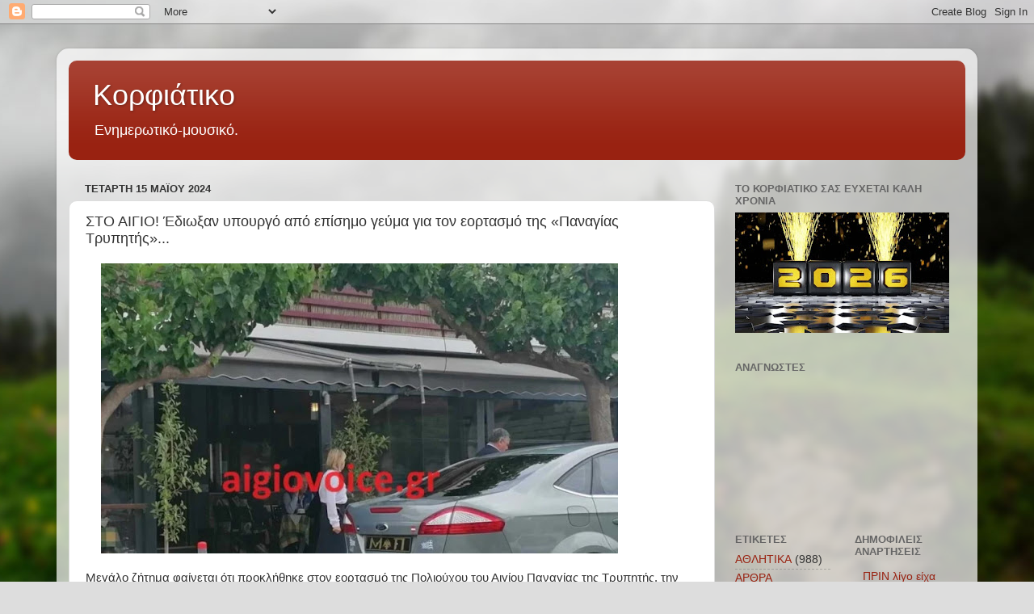

--- FILE ---
content_type: text/html; charset=UTF-8
request_url: https://corfiatiko.blogspot.com/2024/05/blog-post_547.html
body_size: 35441
content:
<!DOCTYPE html>
<html class='v2' dir='ltr' lang='el'>
<head>
<link href='https://www.blogger.com/static/v1/widgets/335934321-css_bundle_v2.css' rel='stylesheet' type='text/css'/>
<meta content='width=1100' name='viewport'/>
<meta content='text/html; charset=UTF-8' http-equiv='Content-Type'/>
<meta content='blogger' name='generator'/>
<link href='https://corfiatiko.blogspot.com/favicon.ico' rel='icon' type='image/x-icon'/>
<link href='http://corfiatiko.blogspot.com/2024/05/blog-post_547.html' rel='canonical'/>
<link rel="alternate" type="application/atom+xml" title="Κορφιάτικο - Atom" href="https://corfiatiko.blogspot.com/feeds/posts/default" />
<link rel="alternate" type="application/rss+xml" title="Κορφιάτικο - RSS" href="https://corfiatiko.blogspot.com/feeds/posts/default?alt=rss" />
<link rel="service.post" type="application/atom+xml" title="Κορφιάτικο - Atom" href="https://www.blogger.com/feeds/2215171764733216984/posts/default" />

<link rel="alternate" type="application/atom+xml" title="Κορφιάτικο - Atom" href="https://corfiatiko.blogspot.com/feeds/5042694504836416836/comments/default" />
<!--Can't find substitution for tag [blog.ieCssRetrofitLinks]-->
<link href='https://blogger.googleusercontent.com/img/b/R29vZ2xl/AVvXsEgToYTtOZj0pdUlj_X2lxKy0mrtGKiM3YELwMWqzx9WSG53kVMzDoh4nVwath6Fg-ZGiNYeg_JWriQvp618YzGTa7htWdNvJ6n-A26JUMmrQ_QieTCjeeqBPCDpiSbhE4AazfUEePsCO5lnD6UiJYRadj3NpmLnNZrDhNTbNGRWv1ToYb6b-PnBrw/w640-h359/aigio1-768x431%20(1).webp' rel='image_src'/>
<meta content='http://corfiatiko.blogspot.com/2024/05/blog-post_547.html' property='og:url'/>
<meta content='ΣΤΟ ΑΙΓΙΟ! Έδιωξαν υπουργό από επίσημο γεύμα για τον εορτασμό της «Παναγίας Τρυπητής»... ' property='og:title'/>
<meta content='    Μεγάλο  ζήτημα φαίνεται ότι προκλήθηκε στον εορτασμό της Πολιούχου του Αιγίου  Παναγίας της' property='og:description'/>
<meta content='https://blogger.googleusercontent.com/img/b/R29vZ2xl/AVvXsEgToYTtOZj0pdUlj_X2lxKy0mrtGKiM3YELwMWqzx9WSG53kVMzDoh4nVwath6Fg-ZGiNYeg_JWriQvp618YzGTa7htWdNvJ6n-A26JUMmrQ_QieTCjeeqBPCDpiSbhE4AazfUEePsCO5lnD6UiJYRadj3NpmLnNZrDhNTbNGRWv1ToYb6b-PnBrw/w1200-h630-p-k-no-nu/aigio1-768x431%20(1).webp' property='og:image'/>
<title>Κορφιάτικο: ΣΤΟ ΑΙΓΙΟ! Έδιωξαν υπουργό από επίσημο γεύμα για τον εορτασμό της &#171;Παναγίας Τρυπητής&#187;... </title>
<style id='page-skin-1' type='text/css'><!--
/*-----------------------------------------------
Blogger Template Style
Name:     Picture Window
Designer: Blogger
URL:      www.blogger.com
----------------------------------------------- */
/* Content
----------------------------------------------- */
body {
font: normal normal 15px Arial, Tahoma, Helvetica, FreeSans, sans-serif;
color: #333333;
background: #dddddd url(//themes.googleusercontent.com/image?id=1fupio4xM9eVxyr-k5QC5RiCJlYR35r9dXsp63RKsKt64v33poi2MvnjkX_1MULBY8BsT) repeat-x fixed bottom center;
}
html body .region-inner {
min-width: 0;
max-width: 100%;
width: auto;
}
.content-outer {
font-size: 90%;
}
a:link {
text-decoration:none;
color: #992211;
}
a:visited {
text-decoration:none;
color: #771100;
}
a:hover {
text-decoration:underline;
color: #cc4411;
}
.content-outer {
background: transparent url(//www.blogblog.com/1kt/transparent/white80.png) repeat scroll top left;
-moz-border-radius: 15px;
-webkit-border-radius: 15px;
-goog-ms-border-radius: 15px;
border-radius: 15px;
-moz-box-shadow: 0 0 3px rgba(0, 0, 0, .15);
-webkit-box-shadow: 0 0 3px rgba(0, 0, 0, .15);
-goog-ms-box-shadow: 0 0 3px rgba(0, 0, 0, .15);
box-shadow: 0 0 3px rgba(0, 0, 0, .15);
margin: 30px auto;
}
.content-inner {
padding: 15px;
}
/* Header
----------------------------------------------- */
.header-outer {
background: #992211 url(//www.blogblog.com/1kt/transparent/header_gradient_shade.png) repeat-x scroll top left;
_background-image: none;
color: #ffffff;
-moz-border-radius: 10px;
-webkit-border-radius: 10px;
-goog-ms-border-radius: 10px;
border-radius: 10px;
}
.Header img, .Header #header-inner {
-moz-border-radius: 10px;
-webkit-border-radius: 10px;
-goog-ms-border-radius: 10px;
border-radius: 10px;
}
.header-inner .Header .titlewrapper,
.header-inner .Header .descriptionwrapper {
padding-left: 30px;
padding-right: 30px;
}
.Header h1 {
font: normal normal 36px Arial, Tahoma, Helvetica, FreeSans, sans-serif;
text-shadow: 1px 1px 3px rgba(0, 0, 0, 0.3);
}
.Header h1 a {
color: #ffffff;
}
.Header .description {
font-size: 130%;
}
/* Tabs
----------------------------------------------- */
.tabs-inner {
margin: .5em 0 0;
padding: 0;
}
.tabs-inner .section {
margin: 0;
}
.tabs-inner .widget ul {
padding: 0;
background: #f5f5f5 url(//www.blogblog.com/1kt/transparent/tabs_gradient_shade.png) repeat scroll bottom;
-moz-border-radius: 10px;
-webkit-border-radius: 10px;
-goog-ms-border-radius: 10px;
border-radius: 10px;
}
.tabs-inner .widget li {
border: none;
}
.tabs-inner .widget li a {
display: inline-block;
padding: .5em 1em;
margin-right: 0;
color: #992211;
font: normal normal 15px Arial, Tahoma, Helvetica, FreeSans, sans-serif;
-moz-border-radius: 0 0 0 0;
-webkit-border-top-left-radius: 0;
-webkit-border-top-right-radius: 0;
-goog-ms-border-radius: 0 0 0 0;
border-radius: 0 0 0 0;
background: transparent none no-repeat scroll top left;
border-right: 1px solid #cccccc;
}
.tabs-inner .widget li:first-child a {
padding-left: 1.25em;
-moz-border-radius-topleft: 10px;
-moz-border-radius-bottomleft: 10px;
-webkit-border-top-left-radius: 10px;
-webkit-border-bottom-left-radius: 10px;
-goog-ms-border-top-left-radius: 10px;
-goog-ms-border-bottom-left-radius: 10px;
border-top-left-radius: 10px;
border-bottom-left-radius: 10px;
}
.tabs-inner .widget li.selected a,
.tabs-inner .widget li a:hover {
position: relative;
z-index: 1;
background: #ffffff url(//www.blogblog.com/1kt/transparent/tabs_gradient_shade.png) repeat scroll bottom;
color: #000000;
-moz-box-shadow: 0 0 0 rgba(0, 0, 0, .15);
-webkit-box-shadow: 0 0 0 rgba(0, 0, 0, .15);
-goog-ms-box-shadow: 0 0 0 rgba(0, 0, 0, .15);
box-shadow: 0 0 0 rgba(0, 0, 0, .15);
}
/* Headings
----------------------------------------------- */
h2 {
font: bold normal 13px Arial, Tahoma, Helvetica, FreeSans, sans-serif;
text-transform: uppercase;
color: #666666;
margin: .5em 0;
}
/* Main
----------------------------------------------- */
.main-outer {
background: transparent none repeat scroll top center;
-moz-border-radius: 0 0 0 0;
-webkit-border-top-left-radius: 0;
-webkit-border-top-right-radius: 0;
-webkit-border-bottom-left-radius: 0;
-webkit-border-bottom-right-radius: 0;
-goog-ms-border-radius: 0 0 0 0;
border-radius: 0 0 0 0;
-moz-box-shadow: 0 0 0 rgba(0, 0, 0, .15);
-webkit-box-shadow: 0 0 0 rgba(0, 0, 0, .15);
-goog-ms-box-shadow: 0 0 0 rgba(0, 0, 0, .15);
box-shadow: 0 0 0 rgba(0, 0, 0, .15);
}
.main-inner {
padding: 15px 5px 20px;
}
.main-inner .column-center-inner {
padding: 0 0;
}
.main-inner .column-left-inner {
padding-left: 0;
}
.main-inner .column-right-inner {
padding-right: 0;
}
/* Posts
----------------------------------------------- */
h3.post-title {
margin: 0;
font: normal normal 18px Arial, Tahoma, Helvetica, FreeSans, sans-serif;
}
.comments h4 {
margin: 1em 0 0;
font: normal normal 18px Arial, Tahoma, Helvetica, FreeSans, sans-serif;
}
.date-header span {
color: #333333;
}
.post-outer {
background-color: #ffffff;
border: solid 1px #dddddd;
-moz-border-radius: 10px;
-webkit-border-radius: 10px;
border-radius: 10px;
-goog-ms-border-radius: 10px;
padding: 15px 20px;
margin: 0 -20px 20px;
}
.post-body {
line-height: 1.4;
font-size: 110%;
position: relative;
}
.post-header {
margin: 0 0 1.5em;
color: #999999;
line-height: 1.6;
}
.post-footer {
margin: .5em 0 0;
color: #999999;
line-height: 1.6;
}
#blog-pager {
font-size: 140%
}
#comments .comment-author {
padding-top: 1.5em;
border-top: dashed 1px #ccc;
border-top: dashed 1px rgba(128, 128, 128, .5);
background-position: 0 1.5em;
}
#comments .comment-author:first-child {
padding-top: 0;
border-top: none;
}
.avatar-image-container {
margin: .2em 0 0;
}
/* Comments
----------------------------------------------- */
.comments .comments-content .icon.blog-author {
background-repeat: no-repeat;
background-image: url([data-uri]);
}
.comments .comments-content .loadmore a {
border-top: 1px solid #cc4411;
border-bottom: 1px solid #cc4411;
}
.comments .continue {
border-top: 2px solid #cc4411;
}
/* Widgets
----------------------------------------------- */
.widget ul, .widget #ArchiveList ul.flat {
padding: 0;
list-style: none;
}
.widget ul li, .widget #ArchiveList ul.flat li {
border-top: dashed 1px #ccc;
border-top: dashed 1px rgba(128, 128, 128, .5);
}
.widget ul li:first-child, .widget #ArchiveList ul.flat li:first-child {
border-top: none;
}
.widget .post-body ul {
list-style: disc;
}
.widget .post-body ul li {
border: none;
}
/* Footer
----------------------------------------------- */
.footer-outer {
color:#eeeeee;
background: transparent url(https://resources.blogblog.com/blogblog/data/1kt/transparent/black50.png) repeat scroll top left;
-moz-border-radius: 10px 10px 10px 10px;
-webkit-border-top-left-radius: 10px;
-webkit-border-top-right-radius: 10px;
-webkit-border-bottom-left-radius: 10px;
-webkit-border-bottom-right-radius: 10px;
-goog-ms-border-radius: 10px 10px 10px 10px;
border-radius: 10px 10px 10px 10px;
-moz-box-shadow: 0 0 0 rgba(0, 0, 0, .15);
-webkit-box-shadow: 0 0 0 rgba(0, 0, 0, .15);
-goog-ms-box-shadow: 0 0 0 rgba(0, 0, 0, .15);
box-shadow: 0 0 0 rgba(0, 0, 0, .15);
}
.footer-inner {
padding: 10px 5px 20px;
}
.footer-outer a {
color: #ffffdd;
}
.footer-outer a:visited {
color: #cccc99;
}
.footer-outer a:hover {
color: #ffffff;
}
.footer-outer .widget h2 {
color: #bbbbbb;
}
/* Mobile
----------------------------------------------- */
html body.mobile {
height: auto;
}
html body.mobile {
min-height: 480px;
background-size: 100% auto;
}
.mobile .body-fauxcolumn-outer {
background: transparent none repeat scroll top left;
}
html .mobile .mobile-date-outer, html .mobile .blog-pager {
border-bottom: none;
background: transparent none repeat scroll top center;
margin-bottom: 10px;
}
.mobile .date-outer {
background: transparent none repeat scroll top center;
}
.mobile .header-outer, .mobile .main-outer,
.mobile .post-outer, .mobile .footer-outer {
-moz-border-radius: 0;
-webkit-border-radius: 0;
-goog-ms-border-radius: 0;
border-radius: 0;
}
.mobile .content-outer,
.mobile .main-outer,
.mobile .post-outer {
background: inherit;
border: none;
}
.mobile .content-outer {
font-size: 100%;
}
.mobile-link-button {
background-color: #992211;
}
.mobile-link-button a:link, .mobile-link-button a:visited {
color: #ffffff;
}
.mobile-index-contents {
color: #333333;
}
.mobile .tabs-inner .PageList .widget-content {
background: #ffffff url(//www.blogblog.com/1kt/transparent/tabs_gradient_shade.png) repeat scroll bottom;
color: #000000;
}
.mobile .tabs-inner .PageList .widget-content .pagelist-arrow {
border-left: 1px solid #cccccc;
}

--></style>
<style id='template-skin-1' type='text/css'><!--
body {
min-width: 1140px;
}
.content-outer, .content-fauxcolumn-outer, .region-inner {
min-width: 1140px;
max-width: 1140px;
_width: 1140px;
}
.main-inner .columns {
padding-left: 0;
padding-right: 310px;
}
.main-inner .fauxcolumn-center-outer {
left: 0;
right: 310px;
/* IE6 does not respect left and right together */
_width: expression(this.parentNode.offsetWidth -
parseInt("0") -
parseInt("310px") + 'px');
}
.main-inner .fauxcolumn-left-outer {
width: 0;
}
.main-inner .fauxcolumn-right-outer {
width: 310px;
}
.main-inner .column-left-outer {
width: 0;
right: 100%;
margin-left: -0;
}
.main-inner .column-right-outer {
width: 310px;
margin-right: -310px;
}
#layout {
min-width: 0;
}
#layout .content-outer {
min-width: 0;
width: 800px;
}
#layout .region-inner {
min-width: 0;
width: auto;
}
body#layout div.add_widget {
padding: 8px;
}
body#layout div.add_widget a {
margin-left: 32px;
}
--></style>
<style>
    body {background-image:url(\/\/themes.googleusercontent.com\/image?id=1fupio4xM9eVxyr-k5QC5RiCJlYR35r9dXsp63RKsKt64v33poi2MvnjkX_1MULBY8BsT);}
    
@media (max-width: 200px) { body {background-image:url(\/\/themes.googleusercontent.com\/image?id=1fupio4xM9eVxyr-k5QC5RiCJlYR35r9dXsp63RKsKt64v33poi2MvnjkX_1MULBY8BsT&options=w200);}}
@media (max-width: 400px) and (min-width: 201px) { body {background-image:url(\/\/themes.googleusercontent.com\/image?id=1fupio4xM9eVxyr-k5QC5RiCJlYR35r9dXsp63RKsKt64v33poi2MvnjkX_1MULBY8BsT&options=w400);}}
@media (max-width: 800px) and (min-width: 401px) { body {background-image:url(\/\/themes.googleusercontent.com\/image?id=1fupio4xM9eVxyr-k5QC5RiCJlYR35r9dXsp63RKsKt64v33poi2MvnjkX_1MULBY8BsT&options=w800);}}
@media (max-width: 1200px) and (min-width: 801px) { body {background-image:url(\/\/themes.googleusercontent.com\/image?id=1fupio4xM9eVxyr-k5QC5RiCJlYR35r9dXsp63RKsKt64v33poi2MvnjkX_1MULBY8BsT&options=w1200);}}
/* Last tag covers anything over one higher than the previous max-size cap. */
@media (min-width: 1201px) { body {background-image:url(\/\/themes.googleusercontent.com\/image?id=1fupio4xM9eVxyr-k5QC5RiCJlYR35r9dXsp63RKsKt64v33poi2MvnjkX_1MULBY8BsT&options=w1600);}}
  </style>
<link href='https://www.blogger.com/dyn-css/authorization.css?targetBlogID=2215171764733216984&amp;zx=8d4389e9-dc68-4e76-9437-8ab69956487b' media='none' onload='if(media!=&#39;all&#39;)media=&#39;all&#39;' rel='stylesheet'/><noscript><link href='https://www.blogger.com/dyn-css/authorization.css?targetBlogID=2215171764733216984&amp;zx=8d4389e9-dc68-4e76-9437-8ab69956487b' rel='stylesheet'/></noscript>
<meta name='google-adsense-platform-account' content='ca-host-pub-1556223355139109'/>
<meta name='google-adsense-platform-domain' content='blogspot.com'/>

<script async src="https://pagead2.googlesyndication.com/pagead/js/adsbygoogle.js?client=ca-pub-4646864678668972&host=ca-host-pub-1556223355139109" crossorigin="anonymous"></script>

<!-- data-ad-client=ca-pub-4646864678668972 -->

</head>
<body class='loading variant-shade'>
<div class='navbar section' id='navbar' name='Navbar'><div class='widget Navbar' data-version='1' id='Navbar1'><script type="text/javascript">
    function setAttributeOnload(object, attribute, val) {
      if(window.addEventListener) {
        window.addEventListener('load',
          function(){ object[attribute] = val; }, false);
      } else {
        window.attachEvent('onload', function(){ object[attribute] = val; });
      }
    }
  </script>
<div id="navbar-iframe-container"></div>
<script type="text/javascript" src="https://apis.google.com/js/platform.js"></script>
<script type="text/javascript">
      gapi.load("gapi.iframes:gapi.iframes.style.bubble", function() {
        if (gapi.iframes && gapi.iframes.getContext) {
          gapi.iframes.getContext().openChild({
              url: 'https://www.blogger.com/navbar/2215171764733216984?po\x3d5042694504836416836\x26origin\x3dhttps://corfiatiko.blogspot.com',
              where: document.getElementById("navbar-iframe-container"),
              id: "navbar-iframe"
          });
        }
      });
    </script><script type="text/javascript">
(function() {
var script = document.createElement('script');
script.type = 'text/javascript';
script.src = '//pagead2.googlesyndication.com/pagead/js/google_top_exp.js';
var head = document.getElementsByTagName('head')[0];
if (head) {
head.appendChild(script);
}})();
</script>
</div></div>
<div class='body-fauxcolumns'>
<div class='fauxcolumn-outer body-fauxcolumn-outer'>
<div class='cap-top'>
<div class='cap-left'></div>
<div class='cap-right'></div>
</div>
<div class='fauxborder-left'>
<div class='fauxborder-right'></div>
<div class='fauxcolumn-inner'>
</div>
</div>
<div class='cap-bottom'>
<div class='cap-left'></div>
<div class='cap-right'></div>
</div>
</div>
</div>
<div class='content'>
<div class='content-fauxcolumns'>
<div class='fauxcolumn-outer content-fauxcolumn-outer'>
<div class='cap-top'>
<div class='cap-left'></div>
<div class='cap-right'></div>
</div>
<div class='fauxborder-left'>
<div class='fauxborder-right'></div>
<div class='fauxcolumn-inner'>
</div>
</div>
<div class='cap-bottom'>
<div class='cap-left'></div>
<div class='cap-right'></div>
</div>
</div>
</div>
<div class='content-outer'>
<div class='content-cap-top cap-top'>
<div class='cap-left'></div>
<div class='cap-right'></div>
</div>
<div class='fauxborder-left content-fauxborder-left'>
<div class='fauxborder-right content-fauxborder-right'></div>
<div class='content-inner'>
<header>
<div class='header-outer'>
<div class='header-cap-top cap-top'>
<div class='cap-left'></div>
<div class='cap-right'></div>
</div>
<div class='fauxborder-left header-fauxborder-left'>
<div class='fauxborder-right header-fauxborder-right'></div>
<div class='region-inner header-inner'>
<div class='header section' id='header' name='Κεφαλίδα'><div class='widget Header' data-version='1' id='Header1'>
<div id='header-inner'>
<div class='titlewrapper'>
<h1 class='title'>
<a href='https://corfiatiko.blogspot.com/'>
Κορφιάτικο
</a>
</h1>
</div>
<div class='descriptionwrapper'>
<p class='description'><span>Eνημερωτικό-μουσικό.</span></p>
</div>
</div>
</div></div>
</div>
</div>
<div class='header-cap-bottom cap-bottom'>
<div class='cap-left'></div>
<div class='cap-right'></div>
</div>
</div>
</header>
<div class='tabs-outer'>
<div class='tabs-cap-top cap-top'>
<div class='cap-left'></div>
<div class='cap-right'></div>
</div>
<div class='fauxborder-left tabs-fauxborder-left'>
<div class='fauxborder-right tabs-fauxborder-right'></div>
<div class='region-inner tabs-inner'>
<div class='tabs no-items section' id='crosscol' name='Σε όλες τις στήλες'></div>
<div class='tabs no-items section' id='crosscol-overflow' name='Cross-Column 2'></div>
</div>
</div>
<div class='tabs-cap-bottom cap-bottom'>
<div class='cap-left'></div>
<div class='cap-right'></div>
</div>
</div>
<div class='main-outer'>
<div class='main-cap-top cap-top'>
<div class='cap-left'></div>
<div class='cap-right'></div>
</div>
<div class='fauxborder-left main-fauxborder-left'>
<div class='fauxborder-right main-fauxborder-right'></div>
<div class='region-inner main-inner'>
<div class='columns fauxcolumns'>
<div class='fauxcolumn-outer fauxcolumn-center-outer'>
<div class='cap-top'>
<div class='cap-left'></div>
<div class='cap-right'></div>
</div>
<div class='fauxborder-left'>
<div class='fauxborder-right'></div>
<div class='fauxcolumn-inner'>
</div>
</div>
<div class='cap-bottom'>
<div class='cap-left'></div>
<div class='cap-right'></div>
</div>
</div>
<div class='fauxcolumn-outer fauxcolumn-left-outer'>
<div class='cap-top'>
<div class='cap-left'></div>
<div class='cap-right'></div>
</div>
<div class='fauxborder-left'>
<div class='fauxborder-right'></div>
<div class='fauxcolumn-inner'>
</div>
</div>
<div class='cap-bottom'>
<div class='cap-left'></div>
<div class='cap-right'></div>
</div>
</div>
<div class='fauxcolumn-outer fauxcolumn-right-outer'>
<div class='cap-top'>
<div class='cap-left'></div>
<div class='cap-right'></div>
</div>
<div class='fauxborder-left'>
<div class='fauxborder-right'></div>
<div class='fauxcolumn-inner'>
</div>
</div>
<div class='cap-bottom'>
<div class='cap-left'></div>
<div class='cap-right'></div>
</div>
</div>
<!-- corrects IE6 width calculation -->
<div class='columns-inner'>
<div class='column-center-outer'>
<div class='column-center-inner'>
<div class='main section' id='main' name='Κύριος'><div class='widget Blog' data-version='1' id='Blog1'>
<div class='blog-posts hfeed'>

          <div class="date-outer">
        
<h2 class='date-header'><span>Τετάρτη 15 Μαΐου 2024</span></h2>

          <div class="date-posts">
        
<div class='post-outer'>
<div class='post hentry uncustomized-post-template' itemprop='blogPost' itemscope='itemscope' itemtype='http://schema.org/BlogPosting'>
<meta content='https://blogger.googleusercontent.com/img/b/R29vZ2xl/AVvXsEgToYTtOZj0pdUlj_X2lxKy0mrtGKiM3YELwMWqzx9WSG53kVMzDoh4nVwath6Fg-ZGiNYeg_JWriQvp618YzGTa7htWdNvJ6n-A26JUMmrQ_QieTCjeeqBPCDpiSbhE4AazfUEePsCO5lnD6UiJYRadj3NpmLnNZrDhNTbNGRWv1ToYb6b-PnBrw/w640-h359/aigio1-768x431%20(1).webp' itemprop='image_url'/>
<meta content='2215171764733216984' itemprop='blogId'/>
<meta content='5042694504836416836' itemprop='postId'/>
<a name='5042694504836416836'></a>
<h3 class='post-title entry-title' itemprop='name'>
ΣΤΟ ΑΙΓΙΟ! Έδιωξαν υπουργό από επίσημο γεύμα για τον εορτασμό της &#171;Παναγίας Τρυπητής&#187;... 
</h3>
<div class='post-header'>
<div class='post-header-line-1'></div>
</div>
<div class='post-body entry-content' id='post-body-5042694504836416836' itemprop='description articleBody'>
<p>&nbsp;<a href="https://blogger.googleusercontent.com/img/b/R29vZ2xl/AVvXsEgToYTtOZj0pdUlj_X2lxKy0mrtGKiM3YELwMWqzx9WSG53kVMzDoh4nVwath6Fg-ZGiNYeg_JWriQvp618YzGTa7htWdNvJ6n-A26JUMmrQ_QieTCjeeqBPCDpiSbhE4AazfUEePsCO5lnD6UiJYRadj3NpmLnNZrDhNTbNGRWv1ToYb6b-PnBrw/s768/aigio1-768x431%20(1).webp" imageanchor="1" style="margin-left: 1em; margin-right: 1em; text-align: center;"><img border="0" data-original-height="431" data-original-width="768" height="359" src="https://blogger.googleusercontent.com/img/b/R29vZ2xl/AVvXsEgToYTtOZj0pdUlj_X2lxKy0mrtGKiM3YELwMWqzx9WSG53kVMzDoh4nVwath6Fg-ZGiNYeg_JWriQvp618YzGTa7htWdNvJ6n-A26JUMmrQ_QieTCjeeqBPCDpiSbhE4AazfUEePsCO5lnD6UiJYRadj3NpmLnNZrDhNTbNGRWv1ToYb6b-PnBrw/w640-h359/aigio1-768x431%20(1).webp" width="640" /></a></p><div class="fbt-snippets clearfix"><div id="random-posts"><div class="fbt-random clearfix"><div class="post-item"><a href="https://www.press-gr.com/2024/05/blog-post_555.html"></a></div></div></div>
</div>
Μεγάλο
 ζήτημα φαίνεται ότι προκλήθηκε στον εορτασμό της Πολιούχου του Αιγίου 
Παναγίας της<span><a name="more"></a></span> Τρυπητής, την Παρασκευή της Διακαινησίμου, όταν ο 
Μητροπολίτης Καλαβρύτων και Αιγιαλείας κατέστησε σαφές στην υφυπουργό 
Υποδομών και Μεταφορών, Χριστίνα Αλεξοπούλου, που εκπροσωπούσε και την 
κυβέρνηση, ότι δεν ήταν ευπρόσδεκτη στο κατ&#8217; εξοχήν Ιερατικό γεύμα που 
παρέθεσε, αποφεύγοντας φέτος το επίσημο γεύμα που παρακάθονται οι 
τοπικοί άρχοντες και οι βουλευτές.<br /><br />Η κίνηση του Μητροπολίτη 
θεωρείται ότι έρχεται και σε αντίθεση με τις παρεμβάσεις του 
Αρχιεπισκόπου Ιερωνύμου, που το τελευταίο διάστημα φαίνεται ότι 
επιδιώκει να πέσουν οι τόνοι που ανέβηκαν μεταξύ Πολιτείας και 
Εκκλησίας, μετά και την ψήφιση του νομοσχεδίου για τον πολιτικό γάμο των
 ομόφυλων ζευγαριών. Μάλιστα, το τελευταίο διάστημα έχει συναντηθεί δύο 
φορές με τον πρωθυπουργό Κυριάκο Μητσοτάκη, με τις δύο πλευρές να 
επιχειρούν να γεφυρώσουν το χάσμα μεταξύ των δύο πλευρών.<br /><br />Σύμφωνα
 με την εφημερίδα &#171;Ημερήσιος της Αχαΐας&#187;, φέτος για πρώτη φορά στα 
χρονικά η πολιτική και θρησκευτική ηγεσία δεν έκατσε στο ίδιο τραπέζι 
στο επίσημο γεύμα που γίνεται παραδοσιακά μετά την ολοκλήρωση της 
τελετής για την περιφορά της ιερής εικόνας, αλλά πραγματοποιήθηκαν δύο 
διαφορετικά γεύματα με αφορμή την διαμάχη κράτους και εκκλησίας λόγω του
 ψηφίσματος του γάμου των ομόφυλων ζευγαριών.<br /><br />Σε αυτό το πλαίσιο η
 εκπρόσωπος της κυβέρνησης, η υφυπουργός Υποδομών, Χριστίνα Αλεξοπούλου 
δεν έγινε δεκτή στο γεύμα που πραγματοποιήσαν οι Μητροπολίτες.<br /><br />Όπως
 ανέφερε η πηγή, η λιτάνευση της εικόνας τελείωσε στις 12.30 και μια ώρα
 αργότερα, στη 13.30, οι δήμαρχοι της Αιγιαλείας , οι βουλευτές και οι 
άλλοι πολιτικοί και επίσημοι είχαν προσκληθεί σε εστιατόριο στη 
Φωνισκαριά που απέχει περίπου μισή ώρα από το κέντρο της πόλης για το 
επίσημο γεύμα. Η Μητρόπολη είχε ενημερώσει τον δήμο ότι δεν θα 
παρευρεθεί κανείς εκπρόσωπος στο συγκεκριμένο τραπέζι και είχε 
διοργανώσει ξεχωριστή εκδήλωση για τους Μητροπολίτες, τους συνοδούς τους
 και τους ιερείς σε άλλο κατάστημα στην Άβυθο, αρκετά δηλαδή χιλιόμετρα 
μακριά.<br /><br />Η υφυπουργός μετέβη στο κατάστημα όπου ήταν σε εξέλιξη το
 γεύμα που παρέθετε ο Μητροπολίτης προς τους ιερείς. Ο Σεβασμιώτατος 
πιθανότατα ενημερώθηκε για την παρουσία της κ. Αλεξοπούλου έξω από το 
μαγαζί και καθυστέρησε να φτάσει περισσότερο από μισή ώρα. Όταν 
συναντήθηκαν τελικά ο κ.κ. Ιερώνυμος ζήτησε από την υφυπουργό να 
αποχωρήσει καθώς δεν ήθελε να υπάρχει στο χώρο πολιτικός που να είναι 
ενάντια στους κανόνες της εκκλησίας.<br /><br />Την ίδια στιγμή, στο γεύμα 
του δήμου ήταν διάχυτη η αμηχανία για την απουσία των Μητροπολιτών και 
του εκπροσώπου της κυβέρνησης. Το παρών στο επίσημο γεύμα έδωσαν, μεταξύ
 άλλων, ο κοινοβουλευτικός εκπρόσωπος και βουλευτής Επικρατείας του 
ΠΑΣΟΚ, Δημήτρης Μάντζος, ο πρόεδρος του κόμματος &#171;Σπαρτιάτες&#171;, Βασίλης 
Στίγκας, οι βουλευτές Αχαΐας Ανδρέας Παναγιωτόπουλος (ΣΥΡΙΖΑ) και 
Σπυρίδων Τσιρώνης (&#171;Νίκη&#187;) ο οποίος απόντος του Μητροπολίτη Καλαβρύτων 
&amp; Αιγιαλείας έκανε την προσευχή για να ξεκινήσει το γεύμα.<br /><br />Γνωρίζοντας
 την απόφαση των Ιεραρχών να μην παρακαθίσουν στο γεύμα των πολιτικών, ο
 Μητροπολίτης Σερρών και Νιγρίτης ανέφερε νωρίτερα από την κεντρική 
πλατεία του Αιγίου κατά την διάρκεια της εκφώνησης του κεντρικού λόγου 
του εορτασμού προς τους πολιτικούς να αγαπούν και να σέβονται τους 
πιστούς και την Εκκλησία όπως τους αγαπά κι εκείνη, επιθυμώντας να 
στείλει το μήνυμα πως όλοι είναι ευπρόσδεκτοι στο ναό αλλά όχι και στο 
ίδιο τραπέζι.<br /><br />Είχαν προηγηθεί οι αναφορές του Μητροπολίτη 
Ιερώνυμου περί της &#171;ευλογίας από τον Χριστό στην Κανά του γάμου μεταξύ 
του ανδρός και της γυναικός&#187; ενώ είπε επίσης πως &#171;η Παναγία θα σκεπάζει 
πάντα αυτόν τον τόπο και τον Ορθόδοξο λαό, σε μια εποχή που η συγγνώμη 
έχει ξεχαστεί και που ο άνθρωπος έχει γίνει απάνθρωπος&#187;.<br />(κεντρική φωτογραφία kalavrytanews.gr)<br /><a href="https://www.newsbreak.gr/politiki/595545/aigio-edioxan-tin-ekprosopo-tis-kyvernisis-apo-episimo-geyma-ton-mitropoliton-gia-ton-eortasmo-tis-panagias-trypitis/">newsbreak.gr</a>
<div style='clear: both;'></div>
</div>
<div class='post-footer'>
<div class='post-footer-line post-footer-line-1'>
<span class='post-author vcard'>
Αναρτήθηκε από
<span class='fn' itemprop='author' itemscope='itemscope' itemtype='http://schema.org/Person'>
<meta content='https://www.blogger.com/profile/17087575069512377357' itemprop='url'/>
<a class='g-profile' href='https://www.blogger.com/profile/17087575069512377357' rel='author' title='author profile'>
<span itemprop='name'>zenjt</span>
</a>
</span>
</span>
<span class='post-timestamp'>
στις
<meta content='http://corfiatiko.blogspot.com/2024/05/blog-post_547.html' itemprop='url'/>
<a class='timestamp-link' href='https://corfiatiko.blogspot.com/2024/05/blog-post_547.html' rel='bookmark' title='permanent link'><abbr class='published' itemprop='datePublished' title='2024-05-15T07:50:00+03:00'>7:50&#8239;π.μ.</abbr></a>
</span>
<span class='post-comment-link'>
</span>
<span class='post-icons'>
<span class='item-control blog-admin pid-27365776'>
<a href='https://www.blogger.com/post-edit.g?blogID=2215171764733216984&postID=5042694504836416836&from=pencil' title='Επεξεργασία ανάρτησης'>
<img alt='' class='icon-action' height='18' src='https://resources.blogblog.com/img/icon18_edit_allbkg.gif' width='18'/>
</a>
</span>
</span>
<div class='post-share-buttons goog-inline-block'>
<a class='goog-inline-block share-button sb-email' href='https://www.blogger.com/share-post.g?blogID=2215171764733216984&postID=5042694504836416836&target=email' target='_blank' title='Αποστολή με μήνυμα ηλεκτρονικού ταχυδρομείου
'><span class='share-button-link-text'>Αποστολή με μήνυμα ηλεκτρονικού ταχυδρομείου
</span></a><a class='goog-inline-block share-button sb-blog' href='https://www.blogger.com/share-post.g?blogID=2215171764733216984&postID=5042694504836416836&target=blog' onclick='window.open(this.href, "_blank", "height=270,width=475"); return false;' target='_blank' title='BlogThis!'><span class='share-button-link-text'>BlogThis!</span></a><a class='goog-inline-block share-button sb-twitter' href='https://www.blogger.com/share-post.g?blogID=2215171764733216984&postID=5042694504836416836&target=twitter' target='_blank' title='Κοινοποίηση στο X'><span class='share-button-link-text'>Κοινοποίηση στο X</span></a><a class='goog-inline-block share-button sb-facebook' href='https://www.blogger.com/share-post.g?blogID=2215171764733216984&postID=5042694504836416836&target=facebook' onclick='window.open(this.href, "_blank", "height=430,width=640"); return false;' target='_blank' title='Μοιραστείτε το στο Facebook'><span class='share-button-link-text'>Μοιραστείτε το στο Facebook</span></a><a class='goog-inline-block share-button sb-pinterest' href='https://www.blogger.com/share-post.g?blogID=2215171764733216984&postID=5042694504836416836&target=pinterest' target='_blank' title='Κοινοποίηση στο Pinterest'><span class='share-button-link-text'>Κοινοποίηση στο Pinterest</span></a>
</div>
</div>
<div class='post-footer-line post-footer-line-2'>
<span class='post-labels'>
Ετικέτες
<a href='https://corfiatiko.blogspot.com/search/label/%CE%A0%CE%9F%CE%9B%CE%99%CE%A4%CE%99%CE%9A%CE%91' rel='tag'>ΠΟΛΙΤΙΚΑ</a>
</span>
</div>
<div class='post-footer-line post-footer-line-3'>
<span class='post-location'>
</span>
</div>
</div>
</div>
<div class='comments' id='comments'>
<a name='comments'></a>
<h4>Δεν υπάρχουν σχόλια:</h4>
<div id='Blog1_comments-block-wrapper'>
<dl class='avatar-comment-indent' id='comments-block'>
</dl>
</div>
<p class='comment-footer'>
<div class='comment-form'>
<a name='comment-form'></a>
<h4 id='comment-post-message'>Δημοσίευση σχολίου</h4>
<p>
</p>
<a href='https://www.blogger.com/comment/frame/2215171764733216984?po=5042694504836416836&hl=el&saa=85391&origin=https://corfiatiko.blogspot.com' id='comment-editor-src'></a>
<iframe allowtransparency='true' class='blogger-iframe-colorize blogger-comment-from-post' frameborder='0' height='410px' id='comment-editor' name='comment-editor' src='' width='100%'></iframe>
<script src='https://www.blogger.com/static/v1/jsbin/2830521187-comment_from_post_iframe.js' type='text/javascript'></script>
<script type='text/javascript'>
      BLOG_CMT_createIframe('https://www.blogger.com/rpc_relay.html');
    </script>
</div>
</p>
</div>
</div>

        </div></div>
      
</div>
<div class='blog-pager' id='blog-pager'>
<span id='blog-pager-newer-link'>
<a class='blog-pager-newer-link' href='https://corfiatiko.blogspot.com/2024/05/blog-post_557.html' id='Blog1_blog-pager-newer-link' title='Νεότερη ανάρτηση'>Νεότερη ανάρτηση</a>
</span>
<span id='blog-pager-older-link'>
<a class='blog-pager-older-link' href='https://corfiatiko.blogspot.com/2024/05/2600.html' id='Blog1_blog-pager-older-link' title='Παλαιότερη Ανάρτηση'>Παλαιότερη Ανάρτηση</a>
</span>
<a class='home-link' href='https://corfiatiko.blogspot.com/'>Αρχική σελίδα</a>
</div>
<div class='clear'></div>
<div class='post-feeds'>
<div class='feed-links'>
Εγγραφή σε:
<a class='feed-link' href='https://corfiatiko.blogspot.com/feeds/5042694504836416836/comments/default' target='_blank' type='application/atom+xml'>Σχόλια ανάρτησης (Atom)</a>
</div>
</div>
</div></div>
</div>
</div>
<div class='column-left-outer'>
<div class='column-left-inner'>
<aside>
</aside>
</div>
</div>
<div class='column-right-outer'>
<div class='column-right-inner'>
<aside>
<div class='sidebar section' id='sidebar-right-1'><div class='widget Image' data-version='1' id='Image1'>
<h2>ΤΟ ΚΟΡΦΙΑΤΙΚΟ ΣΑΣ ΕΥΧΕΤΑΙ ΚΑΛΗ ΧΡΟΝΙΑ</h2>
<div class='widget-content'>
<img alt='ΤΟ ΚΟΡΦΙΑΤΙΚΟ ΣΑΣ ΕΥΧΕΤΑΙ ΚΑΛΗ ΧΡΟΝΙΑ' height='149' id='Image1_img' src='https://blogger.googleusercontent.com/img/a/AVvXsEhZHpC5A3ThCxAeITGi8dPi7utlhyWFXnCTRB4AlJxKnOC-KJlLL7dWuk8QIGRan2dvSXlGaMjFSBXhiHOriH5HoZ6mBEWTeNVBqtcTiSsdIA2iUSBDRQH0R9S_6urAGc-2px3iEyJQFn521z6F8FiRMqNdIB7oIIF1Oz1KQcStR1BbCjm65xrx3N0nPkGI=s265' width='265'/>
<br/>
</div>
<div class='clear'></div>
</div><div class='widget Followers' data-version='1' id='Followers1'>
<h2 class='title'>Αναγνώστες</h2>
<div class='widget-content'>
<div id='Followers1-wrapper'>
<div style='margin-right:2px;'>
<div><script type="text/javascript" src="https://apis.google.com/js/platform.js"></script>
<div id="followers-iframe-container"></div>
<script type="text/javascript">
    window.followersIframe = null;
    function followersIframeOpen(url) {
      gapi.load("gapi.iframes", function() {
        if (gapi.iframes && gapi.iframes.getContext) {
          window.followersIframe = gapi.iframes.getContext().openChild({
            url: url,
            where: document.getElementById("followers-iframe-container"),
            messageHandlersFilter: gapi.iframes.CROSS_ORIGIN_IFRAMES_FILTER,
            messageHandlers: {
              '_ready': function(obj) {
                window.followersIframe.getIframeEl().height = obj.height;
              },
              'reset': function() {
                window.followersIframe.close();
                followersIframeOpen("https://www.blogger.com/followers/frame/2215171764733216984?colors\x3dCgt0cmFuc3BhcmVudBILdHJhbnNwYXJlbnQaByMzMzMzMzMiByM5OTIyMTEqC3RyYW5zcGFyZW50MgcjNjY2NjY2OgcjMzMzMzMzQgcjOTkyMjExSgcjMDAwMDAwUgcjOTkyMjExWgt0cmFuc3BhcmVudA%3D%3D\x26pageSize\x3d21\x26hl\x3del\x26origin\x3dhttps://corfiatiko.blogspot.com");
              },
              'open': function(url) {
                window.followersIframe.close();
                followersIframeOpen(url);
              }
            }
          });
        }
      });
    }
    followersIframeOpen("https://www.blogger.com/followers/frame/2215171764733216984?colors\x3dCgt0cmFuc3BhcmVudBILdHJhbnNwYXJlbnQaByMzMzMzMzMiByM5OTIyMTEqC3RyYW5zcGFyZW50MgcjNjY2NjY2OgcjMzMzMzMzQgcjOTkyMjExSgcjMDAwMDAwUgcjOTkyMjExWgt0cmFuc3BhcmVudA%3D%3D\x26pageSize\x3d21\x26hl\x3del\x26origin\x3dhttps://corfiatiko.blogspot.com");
  </script></div>
</div>
</div>
<div class='clear'></div>
</div>
</div></div>
<table border='0' cellpadding='0' cellspacing='0' class='section-columns columns-2'>
<tbody>
<tr>
<td class='first columns-cell'>
<div class='sidebar section' id='sidebar-right-2-1'><div class='widget Label' data-version='1' id='Label1'>
<h2>Ετικέτες</h2>
<div class='widget-content list-label-widget-content'>
<ul>
<li>
<a dir='ltr' href='https://corfiatiko.blogspot.com/search/label/%CE%91%CE%98%CE%9B%CE%97%CE%A4%CE%99%CE%9A%CE%91'>ΑΘΛΗΤΙΚΑ</a>
<span dir='ltr'>(988)</span>
</li>
<li>
<a dir='ltr' href='https://corfiatiko.blogspot.com/search/label/%CE%91%CE%A1%CE%98%CE%A1%CE%91%20%CE%91%CE%9D%CE%91%CE%93%CE%9D%CE%A9%CE%A3%CE%A4%CE%A9%CE%9D'>ΑΡΘΡΑ ΑΝΑΓΝΩΣΤΩΝ</a>
<span dir='ltr'>(12)</span>
</li>
<li>
<a dir='ltr' href='https://corfiatiko.blogspot.com/search/label/%CE%91%CE%A1%CE%98%CE%A1%CE%91-%CE%91%CE%A0%CE%9F%CE%A8%CE%95%CE%99%CE%A3'>ΑΡΘΡΑ-ΑΠΟΨΕΙΣ</a>
<span dir='ltr'>(7400)</span>
</li>
<li>
<a dir='ltr' href='https://corfiatiko.blogspot.com/search/label/%CE%91%CE%A5%CE%A4%CE%9F%CE%9A%CE%99%CE%9D%CE%97%CE%A4%CE%9F%2F%CE%9C%CE%97%CE%A7%CE%91%CE%9D%CE%97'>ΑΥΤΟΚΙΝΗΤΟ/ΜΗΧΑΝΗ</a>
<span dir='ltr'>(14)</span>
</li>
<li>
<a dir='ltr' href='https://corfiatiko.blogspot.com/search/label/%CE%92.%CE%97%CE%A0%CE%95%CE%99%CE%A1%CE%9F%CE%A3'>Β.ΗΠΕΙΡΟΣ</a>
<span dir='ltr'>(14)</span>
</li>
<li>
<a dir='ltr' href='https://corfiatiko.blogspot.com/search/label/%CE%92%CE%99%CE%9D%CE%A4%CE%95%CE%9F-%CE%9A%CE%9B%CE%99%CE%A0.'>ΒΙΝΤΕΟ-ΚΛΙΠ.</a>
<span dir='ltr'>(290)</span>
</li>
<li>
<a dir='ltr' href='https://corfiatiko.blogspot.com/search/label/%CE%94%CE%99%CE%95%CE%98%CE%9D%CE%97'>ΔΙΕΘΝΗ</a>
<span dir='ltr'>(2212)</span>
</li>
<li>
<a dir='ltr' href='https://corfiatiko.blogspot.com/search/label/%CE%95%CE%98%CE%9D%CE%99%CE%9A%CE%91%20%CE%98%CE%95%CE%9C%CE%91%CE%A4%CE%91'>ΕΘΝΙΚΑ ΘΕΜΑΤΑ</a>
<span dir='ltr'>(401)</span>
</li>
<li>
<a dir='ltr' href='https://corfiatiko.blogspot.com/search/label/%CE%95%CE%9B%CE%9B%CE%91%CE%94%CE%91'>ΕΛΛΑΔΑ</a>
<span dir='ltr'>(2298)</span>
</li>
<li>
<a dir='ltr' href='https://corfiatiko.blogspot.com/search/label/%CE%95%CE%A0%CE%99%CE%9A%CE%91%CE%99%CE%A1%CE%9F%CE%A4%CE%97%CE%A4%CE%91'>ΕΠΙΚΑΙΡΟΤΗΤΑ</a>
<span dir='ltr'>(2489)</span>
</li>
<li>
<a dir='ltr' href='https://corfiatiko.blogspot.com/search/label/%CE%95%CE%A0%CE%99%CE%A3%CE%A4%CE%97%CE%9C%CE%9F%CE%9D%CE%99%CE%9A%CE%91'>ΕΠΙΣΤΗΜΟΝΙΚΑ</a>
<span dir='ltr'>(789)</span>
</li>
<li>
<a dir='ltr' href='https://corfiatiko.blogspot.com/search/label/%CE%98%CE%A1%CE%97%CE%A3%CE%9A%CE%95%CE%A5%CE%A4%CE%99%CE%9A%CE%91'>ΘΡΗΣΚΕΥΤΙΚΑ</a>
<span dir='ltr'>(1690)</span>
</li>
<li>
<a dir='ltr' href='https://corfiatiko.blogspot.com/search/label/%CE%99%CE%A3%CE%A4%CE%9F%CE%A1%CE%99%CE%9A%CE%91'>ΙΣΤΟΡΙΚΑ</a>
<span dir='ltr'>(146)</span>
</li>
<li>
<a dir='ltr' href='https://corfiatiko.blogspot.com/search/label/%CE%9A%CE%91%CE%9B%CE%9B%CE%99%CE%A4%CE%95%CE%A7%CE%9D%CE%99%CE%9A%CE%91'>ΚΑΛΛΙΤΕΧΝΙΚΑ</a>
<span dir='ltr'>(1241)</span>
</li>
<li>
<a dir='ltr' href='https://corfiatiko.blogspot.com/search/label/%CE%9A%CE%9F%CE%99%CE%9D%CE%A9%CE%9D%CE%99%CE%91'>ΚΟΙΝΩΝΙΑ</a>
<span dir='ltr'>(1930)</span>
</li>
<li>
<a dir='ltr' href='https://corfiatiko.blogspot.com/search/label/%CE%9A%CE%9F%CE%A1%CE%A6%CE%99%CE%91%CE%A4%CE%99%CE%9A%CE%9F'>ΚΟΡΦΙΑΤΙΚΟ</a>
<span dir='ltr'>(113)</span>
</li>
<li>
<a dir='ltr' href='https://corfiatiko.blogspot.com/search/label/%CE%9A%CE%9F%CE%A3%CE%9C%CE%9F%CE%A3'>ΚΟΣΜΟΣ</a>
<span dir='ltr'>(9651)</span>
</li>
<li>
<a dir='ltr' href='https://corfiatiko.blogspot.com/search/label/%CE%9A%CE%A5%CE%A0%CE%A1%CE%9F%CE%A3'>ΚΥΠΡΟΣ</a>
<span dir='ltr'>(249)</span>
</li>
<li>
<a dir='ltr' href='https://corfiatiko.blogspot.com/search/label/%CE%9E%CE%95%CE%9D%CE%9F%CE%A3%20%CE%A4%CE%A5%CE%A0%CE%9F%CE%A3'>ΞΕΝΟΣ ΤΥΠΟΣ</a>
<span dir='ltr'>(12139)</span>
</li>
<li>
<a dir='ltr' href='https://corfiatiko.blogspot.com/search/label/%CE%9F%CE%99%CE%9A%CE%9F%CE%9D%CE%9F%CE%9C%CE%99%CE%91'>ΟΙΚΟΝΟΜΙΑ</a>
<span dir='ltr'>(967)</span>
</li>
<li>
<a dir='ltr' href='https://corfiatiko.blogspot.com/search/label/%CE%A0%CE%95%CE%A1%CE%99%CE%92%CE%91%CE%9B%CE%9B%CE%9F%CE%9D'>ΠΕΡΙΒΑΛΛΟΝ</a>
<span dir='ltr'>(242)</span>
</li>
<li>
<a dir='ltr' href='https://corfiatiko.blogspot.com/search/label/%CE%A0%CE%95%CE%A1%CE%99%CE%95%CE%A1%CE%93%CE%91'>ΠΕΡΙΕΡΓΑ</a>
<span dir='ltr'>(420)</span>
</li>
<li>
<a dir='ltr' href='https://corfiatiko.blogspot.com/search/label/%CE%A0%CE%9F%CE%9B%CE%99%CE%A4%CE%99%CE%9A%CE%91'>ΠΟΛΙΤΙΚΑ</a>
<span dir='ltr'>(1604)</span>
</li>
<li>
<a dir='ltr' href='https://corfiatiko.blogspot.com/search/label/%CE%A0%CE%9F%CE%9B%CE%99%CE%A4%CE%99%CE%A3%CE%9C%CE%9F%CE%A3'>ΠΟΛΙΤΙΣΜΟΣ</a>
<span dir='ltr'>(504)</span>
</li>
<li>
<a dir='ltr' href='https://corfiatiko.blogspot.com/search/label/%CE%A3%CE%9A%CE%99%CE%A4%CE%A3%CE%91.'>ΣΚΙΤΣΑ.</a>
<span dir='ltr'>(117)</span>
</li>
<li>
<a dir='ltr' href='https://corfiatiko.blogspot.com/search/label/%CE%A3%CE%A4%CE%A1%CE%91%CE%A4%CE%99%CE%A9%CE%A4%CE%99%CE%9A%CE%9F%CE%99%20%CE%95%CE%9E%CE%9F%CE%A0%CE%9B%CE%99%CE%A3%CE%9C%CE%9F%CE%99'>ΣΤΡΑΤΙΩΤΙΚΟΙ ΕΞΟΠΛΙΣΜΟΙ</a>
<span dir='ltr'>(285)</span>
</li>
<li>
<a dir='ltr' href='https://corfiatiko.blogspot.com/search/label/%CE%A4%CE%95%CE%A7%CE%9D%CE%9F%CE%9B%CE%9F%CE%93%CE%99%CE%91'>ΤΕΧΝΟΛΟΓΙΑ</a>
<span dir='ltr'>(564)</span>
</li>
<li>
<a dir='ltr' href='https://corfiatiko.blogspot.com/search/label/%CE%A4%CE%9F%CE%A0%CE%99%CE%9A%CE%95%CE%A3%20%CE%95%CE%99%CE%94%CE%97%CE%A3%CE%95%CE%99%CE%A3'>ΤΟΠΙΚΕΣ ΕΙΔΗΣΕΙΣ</a>
<span dir='ltr'>(1289)</span>
</li>
<li>
<a dir='ltr' href='https://corfiatiko.blogspot.com/search/label/%CE%A5%CE%93%CE%95%CE%99%CE%91-%CE%99%CE%91%CE%A4%CE%A1%CE%99%CE%9A%CE%97'>ΥΓΕΙΑ-ΙΑΤΡΙΚΗ</a>
<span dir='ltr'>(433)</span>
</li>
<li>
<a dir='ltr' href='https://corfiatiko.blogspot.com/search/label/KAI%CE%A1%CE%9F%CE%A3'>KAIΡΟΣ</a>
<span dir='ltr'>(293)</span>
</li>
<li>
<a dir='ltr' href='https://corfiatiko.blogspot.com/search/label/TAINIE%CE%A3'>TAINIEΣ</a>
<span dir='ltr'>(9)</span>
</li>
</ul>
<div class='clear'></div>
</div>
</div><div class='widget Translate' data-version='1' id='Translate1'>
<h2 class='title'>Translate</h2>
<div id='google_translate_element'></div>
<script>
    function googleTranslateElementInit() {
      new google.translate.TranslateElement({
        pageLanguage: 'el',
        autoDisplay: 'true',
        layout: google.translate.TranslateElement.InlineLayout.VERTICAL
      }, 'google_translate_element');
    }
  </script>
<script src='//translate.google.com/translate_a/element.js?cb=googleTranslateElementInit'></script>
<div class='clear'></div>
</div><div class='widget BlogList' data-version='1' id='BlogList1'>
<h2 class='title'>Η λίστα ιστολογίων μου</h2>
<div class='widget-content'>
<div class='blog-list-container' id='BlogList1_container'>
<ul id='BlogList1_blogs'>
<li style='display: block;'>
<div class='blog-icon'>
<img data-lateloadsrc='https://lh3.googleusercontent.com/blogger_img_proxy/AEn0k_v07Rl-AtlRR0UGl3X9JBGipAFGQ_sJfhLWDU13ALChbmGF9660lmridyZ_6MWA6aRHXjcP9ZLMMaDT-hkRlyForQ=s16-w16-h16' height='16' width='16'/>
</div>
<div class='blog-content'>
<div class='blog-title'>
<a href='https://www.wnd.com/' target='_blank'>
WND</a>
</div>
<div class='item-content'>
<span class='item-title'>
<a href='https://www.wnd.com/2026/01/it-begins-arrests-those-who-invaded-minnesota-church/?utm_source=rss&utm_medium=rss&utm_campaign=it-begins-arrests-those-who-invaded-minnesota-church' target='_blank'>
It begins! Arrests of those who invaded Minnesota church, disrupted worship
</a>
</span>
<div class='item-time'>
Πριν από 1 ώρα
</div>
</div>
</div>
<div style='clear: both;'></div>
</li>
<li style='display: block;'>
<div class='blog-icon'>
<img data-lateloadsrc='https://lh3.googleusercontent.com/blogger_img_proxy/AEn0k_vEuhGdWaQSmSxMw76cR2TuQNVXKxc7THPFzMH0IKt8W-fu-YbozpsM00IOaqyI8A0vjmUtjaOd8LUtsxoDZ87JILK0eXkxthCEIn0T4rbzjY8arc4=s16-w16-h16' height='16' width='16'/>
</div>
<div class='blog-content'>
<div class='blog-title'>
<a href='https://orthodoxathemata.blogspot.com/' target='_blank'>
Ορθοδοξα Θέματα</a>
</div>
<div class='item-content'>
<span class='item-title'>
<a href='https://orthodoxathemata.blogspot.com/2026/01/blog-post_147.html' target='_blank'>
Απάντηση Μητροπολίτη σε Βελόπουλο: &#171;Επιχειρούμενος διχασμός&#187; και &#171;ορθόδοξη 
Χριστεμπορία&#187;
</a>
</span>
<div class='item-time'>
Πριν από 1 ώρα
</div>
</div>
</div>
<div style='clear: both;'></div>
</li>
<li style='display: block;'>
<div class='blog-icon'>
<img data-lateloadsrc='https://lh3.googleusercontent.com/blogger_img_proxy/AEn0k_uWoUCEIYEcJ2DtmVLhfTPhdXLXtWeDJO7aATE1rFl0umR42Dbx7UnzgE1cM603Lv9mnjVjqr-JxDEv6zK_fqevd_n4=s16-w16-h16' height='16' width='16'/>
</div>
<div class='blog-content'>
<div class='blog-title'>
<a href='https://veteranos.gr' target='_blank'>
veteranos |Εθνικά Θέματα</a>
</div>
<div class='item-content'>
<span class='item-title'>
<a href='https://veteranos.gr/teleti-paradosis-paralavis-dioikiti-sti-scholi-ikaron/' target='_blank'>
Τελετή Παράδοσης &#8211; Παραλαβής Διοικητή στη Σχολή Ικάρων
</a>
</span>
<div class='item-time'>
Πριν από 3 ώρες
</div>
</div>
</div>
<div style='clear: both;'></div>
</li>
<li style='display: block;'>
<div class='blog-icon'>
<img data-lateloadsrc='https://lh3.googleusercontent.com/blogger_img_proxy/AEn0k_s33hjh48wLLgsbrKgBe44Rhc7LYEeZ7GjIuPymBUnXYkQxW0qd_53_ynTRG_u3m45KODF3HhhdtfrqI8TMTRJKuUK3S-fc4w=s16-w16-h16' height='16' width='16'/>
</div>
<div class='blog-content'>
<div class='blog-title'>
<a href='https://sputnikglobe.com' target='_blank'>
RIA Novosti</a>
</div>
<div class='item-content'>
<span class='item-title'>
<a href='https://sputnikglobe.com/20260122/which-countries-have-signed-us-led-gaza-peace-board-charter-1123509908.html' target='_blank'>
Which Countries Have Signed US-led Gaza Peace Board Charter?
</a>
</span>
<div class='item-time'>
Πριν από 4 ώρες
</div>
</div>
</div>
<div style='clear: both;'></div>
</li>
<li style='display: block;'>
<div class='blog-icon'>
<img data-lateloadsrc='https://lh3.googleusercontent.com/blogger_img_proxy/AEn0k_uiHv4PpQDdNptfuZ1sV_XwEffWboGFMXejRdsAsWP1ah7khS_SDI0YHYDg33TbGBX3BpsIU_FX45SJMszzl-JnlYPk-9Jm=s16-w16-h16' height='16' width='16'/>
</div>
<div class='blog-content'>
<div class='blog-title'>
<a href='https://www.trunews.com/' target='_blank'>
Trunews:</a>
</div>
<div class='item-content'>
<span class='item-title'>
<a href='https://www.trunews.com/video-article/date-jan-22-2026-lesson-14-2026-title-the-rarity-of-faithfulness' target='_blank'>
Date: Jan. 22, 2026. Lesson: 14-2026. Title: The Rarity of Faithfulness
</a>
</span>
<div class='item-time'>
Πριν από 6 ώρες
</div>
</div>
</div>
<div style='clear: both;'></div>
</li>
<li style='display: block;'>
<div class='blog-icon'>
<img data-lateloadsrc='https://lh3.googleusercontent.com/blogger_img_proxy/AEn0k_tGR0IyjOqtgtqWxGmiYeWrstb6DsyvMF4W-iZeTjPlOIxaBb64YIv-MwhWk4Vb7xl5k-FX3RDbHWpqaHxOlrKpVKtWS5o=s16-w16-h16' height='16' width='16'/>
</div>
<div class='blog-content'>
<div class='blog-title'>
<a href='https://www.spiegel.de/' target='_blank'>
SPIEGEL ONLINE - Schlagzeilen</a>
</div>
<div class='item-content'>
<span class='item-title'>
<a href='https://www.spiegel.de/politik/deutschland/spd-innenpolitiker-ruediger-erben-stirbt-ueberraschend-mit-nur-58-jahren-a-b73c1bff-4822-45ad-8322-53b9e035e6b6' target='_blank'>
SPD-Innenpolitiker Rüdiger Erben stirbt überraschend mit nur 58 Jahren
</a>
</span>
<div class='item-time'>
Πριν από 8 ώρες
</div>
</div>
</div>
<div style='clear: both;'></div>
</li>
<li style='display: block;'>
<div class='blog-icon'>
<img data-lateloadsrc='https://lh3.googleusercontent.com/blogger_img_proxy/AEn0k_vTEsu6ZmlBDLGEjpPSLl7Nd6CgK3V5ZjWwmeXWGxSWL1o1OHC-nXNWZAccc7ofuMOqRtSr1wwdFHcnqCOmUNMH5w0i-4iP=s16-w16-h16' height='16' width='16'/>
</div>
<div class='blog-content'>
<div class='blog-title'>
<a href='https://www.nytimes.com' target='_blank'>
NYT > Home Page</a>
</div>
<div class='item-content'>
<span class='item-title'>
<a href='https://www.nytimes.com/2026/01/22/nyregion/refettorio-harlem-nyc-free-food.html' target='_blank'>
In a Harlem Church, a Free Three-Course Dinner, No Questions Asked
</a>
</span>
<div class='item-time'>
Πριν από 9 ώρες
</div>
</div>
</div>
<div style='clear: both;'></div>
</li>
<li style='display: block;'>
<div class='blog-icon'>
<img data-lateloadsrc='https://lh3.googleusercontent.com/blogger_img_proxy/AEn0k_sd6cru8aoE_SUZvrFQQEAEkLHu-nQbJfdQ8N_kWXJGYvpRY8fiJjusReVRrglLluNmuKDNCnPJCHBym34tgMpeeJxooJOkGJRc=s16-w16-h16' height='16' width='16'/>
</div>
<div class='blog-content'>
<div class='blog-title'>
<a href='https://www.triklopodia.gr/' target='_blank'>
Triklopodia</a>
</div>
<div class='item-content'>
<span class='item-title'>
<a href='https://www.triklopodia.gr/%ce%bf-%cf%87%ce%ac%cf%81%cf%84%ce%b7%cf%82-%cf%84%ce%bf%cf%85-edgar-cayce-%ce%b3%ce%b9%ce%b1-%cf%84%ce%bf-2026-%ce%b4%ce%b5%ce%af%cf%87%ce%bd%ce%b5%ce%b9-%cf%84%ce%b7-%ce%b2%cf%8d%ce%b8%ce%b9%cf%83/' target='_blank'>
Ο χάρτης του Edgar Cayce για το 2026 δείχνει τη βύθιση του Ηνωμένου 
Βασιλείου (και το τσουνάμι στις ΗΠΑ);
</a>
</span>
<div class='item-time'>
Πριν από 10 ώρες
</div>
</div>
</div>
<div style='clear: both;'></div>
</li>
<li style='display: block;'>
<div class='blog-icon'>
<img data-lateloadsrc='https://lh3.googleusercontent.com/blogger_img_proxy/AEn0k_strNEmLv3bCbFHYl1S3GmT7-vlBcHGpds-9G6hhpSzl4Mh1vF-3qWOiGuBMDbGSEG9TmjeWUEgQiFzYoguXnu72KaaPeJOtw=s16-w16-h16' height='16' width='16'/>
</div>
<div class='blog-content'>
<div class='blog-title'>
<a href='https://www.kozani247.gr/' target='_blank'>
Kozani247.gr News</a>
</div>
<div class='item-content'>
<span class='item-title'>
<a href='https://www.kozani247.gr/2026/01/o.html' target='_blank'>
Πρόεδρος και Διευθύνων Σύμβουλος του Ομίλου, Γεώργιος Στάσσης: &#8220;Oι πρώην 
λιγνιτικές εκτάσεις στη Δυτική Μακεδονία μεταμορφώνονται σε έναν 
τεχνολογικό και πράσινο ενεργειακό κόμβο για τη χώρα και τη Νοτιοανατολική 
Ευρώπη&#8221;
</a>
</span>
<div class='item-time'>
Πριν από 11 ώρες
</div>
</div>
</div>
<div style='clear: both;'></div>
</li>
<li style='display: block;'>
<div class='blog-icon'>
<img data-lateloadsrc='https://lh3.googleusercontent.com/blogger_img_proxy/AEn0k_uJTqZNDqHXClBMdajKWd1sDtiHAvIGsqkt7CE_NZeksV77Oi9gkJKXx7Pk2Wh7fxDqfyvMDsWpzx3M48p4ruVjjiZMSv2-Xko=s16-w16-h16' height='16' width='16'/>
</div>
<div class='blog-content'>
<div class='blog-title'>
<a href='http://katoci.blogspot.com/' target='_blank'>
Kάτοψη (με άποψη)</a>
</div>
<div class='item-content'>
<span class='item-title'>
<a href='http://katoci.blogspot.com/2026/01/blog-post_32.html' target='_blank'>
Δεν είναι &#171;χιούμορ&#187; ο ανθελληνισμός κ. Έντι Ράμα&#8230; - Του π. Ηλία Μάκου
</a>
</span>
<div class='item-time'>
Πριν από 11 ώρες
</div>
</div>
</div>
<div style='clear: both;'></div>
</li>
<li style='display: none;'>
<div class='blog-icon'>
<img data-lateloadsrc='https://lh3.googleusercontent.com/blogger_img_proxy/AEn0k_vc7uBMjJhQoJY19F4tjeG7gljAj-WfBTd0LZ4EIDzl0i7_-V_c17KJaj9LoRsRT1rlhTb-1J4s2tmLoOpFW3ygjLYgKuZyh94=s16-w16-h16' height='16' width='16'/>
</div>
<div class='blog-content'>
<div class='blog-title'>
<a href='https://romioitispolis.gr' target='_blank'>
Ρωμιοί της Πόλης</a>
</div>
<div class='item-content'>
<span class='item-title'>
<a href='https://romioitispolis.gr/epektasi-sta-12-n-m-kai-ola-xekinane-vasilis-kostoylas/' target='_blank'>
Επέκταση στα 12 ν.μ. και όλα ξεκινάνε&#8230; &#8211; Βασίλης Κωστούλας
</a>
</span>
<div class='item-time'>
Πριν από 18 ώρες
</div>
</div>
</div>
<div style='clear: both;'></div>
</li>
<li style='display: none;'>
<div class='blog-icon'>
<img data-lateloadsrc='https://lh3.googleusercontent.com/blogger_img_proxy/AEn0k_vVAUgTCBHthGJgb3awucW1pxU_6xRCGh66HVd3n-5idKGcmcThB7PXPnOKH6H0rLF3SRplXlksuLhZDOSXNvM5yYXg2eg=s16-w16-h16' height='16' width='16'/>
</div>
<div class='blog-content'>
<div class='blog-title'>
<a href='https://attikanea.info' target='_blank'>
ΑΤΤΙΚΑ ΝΕΑ</a>
</div>
<div class='item-content'>
<span class='item-title'>
<a href='https://attikanea.info/%CE%B1%CE%BE%CE%AF%CE%B6%CE%B5%CE%B9-%CF%84%CE%BF%CE%BD-%CE%BA%CF%8C%CF%80%CE%BF-%CE%BD%CE%B1-%CF%80%CF%81%CE%BF%CF%83%CF%80%CE%B1%CE%B8%CE%AE%CF%83%CE%B5%CE%B9%CF%82-%CE%BC%CE%BF%CF%85%CF%83%CE%B9/' target='_blank'>
αξίζει τον κόπο να προσπαθήσεις; (μουσική, χιούμορ και ταινία)
</a>
</span>
<div class='item-time'>
Πριν από 19 ώρες
</div>
</div>
</div>
<div style='clear: both;'></div>
</li>
<li style='display: none;'>
<div class='blog-icon'>
<img data-lateloadsrc='https://lh3.googleusercontent.com/blogger_img_proxy/AEn0k_tCGdQTxMMES744sFso4RJG4hLJzltZvLC6TN21HEZTBAj57jbgiYG-iuhuHOR3xtXfUcbhrtRmWJ6_nwPtM1NaJjSlDJtAjgw=s16-w16-h16' height='16' width='16'/>
</div>
<div class='blog-content'>
<div class='blog-title'>
<a href='https://orthodoxhpisth.eu/index.php' target='_blank'>
Η Ορθόδοξη Χριστιανική Πίστη Μας</a>
</div>
<div class='item-content'>
<span class='item-title'>
<a href='https://orthodoxhpisth.eu/viewtopic.php?t=232&p=267119#p267119' target='_blank'>
ΓΕΩΠΟΛΙΤΙΚΕΣ ΕΞΕΛΙΞΕΙΣ ΥΠΟ ΤΟ ΠΡΙΣΜΑ ΤΩΝ ΠΡΟΦΗΤΕΙΩΝ &#8226; Re: ΝΕΑ-ΕΙΔΗΣΕΙΣ 
Γεωπολιτικής
</a>
</span>
<div class='item-time'>
Πριν από 23 ώρες
</div>
</div>
</div>
<div style='clear: both;'></div>
</li>
<li style='display: none;'>
<div class='blog-icon'>
<img data-lateloadsrc='https://lh3.googleusercontent.com/blogger_img_proxy/AEn0k_uxkWz9VpuEuik0wiQVzQboBKyjEN2u3AAWp6cOX36jZ_a1-x750ImDERLRpnFh9ONpPukI3crftZCSz34UHZprYpSNGi3O9bqUcWboces=s16-w16-h16' height='16' width='16'/>
</div>
<div class='blog-content'>
<div class='blog-title'>
<a href='https://filoksenos.blogspot.com/' target='_blank'>
ΦΙΛΟΞΕΝΟΣ</a>
</div>
<div class='item-content'>
<span class='item-title'>
<a href='https://filoksenos.blogspot.com/2026/01/blog-post_98.html' target='_blank'>
Καλή επιτυχία Πάφος!!!
</a>
</span>
<div class='item-time'>
Πριν από 1 ημέρα
</div>
</div>
</div>
<div style='clear: both;'></div>
</li>
<li style='display: none;'>
<div class='blog-icon'>
<img data-lateloadsrc='https://lh3.googleusercontent.com/blogger_img_proxy/AEn0k_t2I7p8aGAzA1C9b6fko2gFagz348hVFaK33V9UZ3XCGR0ihVg98_xO7Mgl1afE884w70HeojgX2CU5aJEdmfP5yw=s16-w16-h16' height='16' width='16'/>
</div>
<div class='blog-content'>
<div class='blog-title'>
<a href='https://katohika.gr/' target='_blank'>
Κατοχικα Νεα ΣΥΝΩΜΟΣΙΑ ΝΕΑ ΤΑΞΗ ΠΡΑΓΜΑΤΩΝ ΥΓΕΙΑ ΕΛΛΑΔΑ</a>
</div>
<div class='item-content'>
<span class='item-title'>
<a href='https://katohika.gr/ellada/i-thyella-tramp-erchetai-kai-sto-aigaio-vreite-ta-tora-allios-proeidopoiei-ellada-kai-tourkia/' target='_blank'>
Η &#171;θύελλα&#187; Τραμπ έρχεται και στο Αιγαίο: &#171;Βρείτε τα τώρα, αλλιώς&#8230; &#187; &#8211; 
Προειδοποιεί Ελλάδα και Τουρκία
</a>
</span>
<div class='item-time'>
Πριν από 2 ημέρες
</div>
</div>
</div>
<div style='clear: both;'></div>
</li>
<li style='display: none;'>
<div class='blog-icon'>
<img data-lateloadsrc='https://lh3.googleusercontent.com/blogger_img_proxy/AEn0k_vVnVoRdxwpuOv0CZOCJALFYunomIAMs0HqNG7HrHkILBd2YrBZqXebxXaRtSN8c6k_-GS5pZag4-itTYzwaOFQMSmxgYzd3MViT8cXFw=s16-w16-h16' height='16' width='16'/>
</div>
<div class='blog-content'>
<div class='blog-title'>
<a href='http://tich-cy-gr.blogspot.com/' target='_blank'>
ΜΕΓΑΛΗ ΕΛΛΑΔΑ</a>
</div>
<div class='item-content'>
<span class='item-title'>
<a href='http://tich-cy-gr.blogspot.com/2026/01/blog-post.html' target='_blank'>
</a>
</span>
<div class='item-time'>
Πριν από 3 εβδομάδες
</div>
</div>
</div>
<div style='clear: both;'></div>
</li>
<li style='display: none;'>
<div class='blog-icon'>
<img data-lateloadsrc='https://lh3.googleusercontent.com/blogger_img_proxy/AEn0k_s0gROeNRRrK2RqRQykyuOAXSqV8KAnfvTMJnOcZeFuIA3mOUh71d4HJsHAwBh_j637mvEI3cGtGyHpjLmsmaXrDpxEUOOUDdL-9nTj8Wfu=s16-w16-h16' height='16' width='16'/>
</div>
<div class='blog-content'>
<div class='blog-title'>
<a href='http://redskywarning.blogspot.com/' target='_blank'>
Κόκκινος Ουρανός</a>
</div>
<div class='item-content'>
<span class='item-title'>
<a href='http://redskywarning.blogspot.com/2025/12/blog-post.html' target='_blank'>
ΗΠΑ: Δυστοπικά εργαλεία επιτήρησης Τεχνητής Νοημοσύνης για να παρακολουθούν 
τους πολίτες
</a>
</span>
<div class='item-time'>
Πριν από 1 μήνα
</div>
</div>
</div>
<div style='clear: both;'></div>
</li>
<li style='display: none;'>
<div class='blog-icon'>
<img data-lateloadsrc='https://lh3.googleusercontent.com/blogger_img_proxy/AEn0k_sXKe_qK1sk-ZwTtu0nEuM1AmQGgXxInhfJk7G4DMwlyXq7g3XP0RaLNhrSzEJxclJqP6wROLWM6bkiZzttKHRUaSNq9M3H3Vw=s16-w16-h16' height='16' width='16'/>
</div>
<div class='blog-content'>
<div class='blog-title'>
<a href='https://www.foulscode.com/' target='_blank'>
FoulsCode</a>
</div>
<div class='item-content'>
<span class='item-title'>
<a href='https://www.foulscode.com/2025/02/blog-post_310.html' target='_blank'>
Ο Νετανιάχου παρατείνει την επίσκεψή του στην Ουάσιγκτον μέχρι το Σάββατο
</a>
</span>
<div class='item-time'>
Πριν από 11 μήνες
</div>
</div>
</div>
<div style='clear: both;'></div>
</li>
<li style='display: none;'>
<div class='blog-icon'>
<img data-lateloadsrc='https://lh3.googleusercontent.com/blogger_img_proxy/AEn0k_sUbwNCkSahcUcR8tOxY5QHw7XvOrCwESnxVGvryP2Fd7T6_DkGsm-j-BsQPDqTJLIPgL6Ii6uJmiB_pCAUG8G99Y430o12=s16-w16-h16' height='16' width='16'/>
</div>
<div class='blog-content'>
<div class='blog-title'>
<a href='https://www.corriere.it' target='_blank'>
Corriere.it</a>
</div>
<div class='item-content'>
<span class='item-title'>
<a href='https://www.corriere.it/economia/risparmio/cards/casa-piu-grande-studi-dei-figli-pensione-come-investire-i-risparmi-e-far-crescere-il-tesoretto-3-piani-da-imitare/pianificazione-finanziaria-prepararsi-a-un-lungo-viaggio_principale.shtml' target='_blank'>
Casa più grande, studi dei figli, pensione: come investire e far lievitare 
i risparmi, 3 piani da imitare
</a>
</span>
<div class='item-time'>
Πριν από 1 χρόνια
</div>
</div>
</div>
<div style='clear: both;'></div>
</li>
<li style='display: none;'>
<div class='blog-icon'>
<img data-lateloadsrc='https://lh3.googleusercontent.com/blogger_img_proxy/AEn0k_scD42n6E0qLRQ859stQnd9YTmKbuI_9LItJNgUK4BO4cvwh2-m8FaqK5FkvmlNBsktxpLHHR9N8RMGE-Eq_YXgAUWJZ4P6ao2RfP-Vtg=s16-w16-h16' height='16' width='16'/>
</div>
<div class='blog-content'>
<div class='blog-title'>
<a href='http://moschoblog.blogspot.com/' target='_blank'>
ΜΙΚΡΑ ΔΟΚΙΜΙΑ-ΠΑΤΡΙΔΑ ΜΑΣ ΕΙΝΑΙ Η ΟΡΘΟΔΟΞΙΑ ΚΑΙ Η ΕΛΛΗΝΙΚΗ ΓΛΩΣΣΑ</a>
</div>
<div class='item-content'>
<span class='item-title'>
<a href='http://moschoblog.blogspot.com/2021/06/blog-post_12.html' target='_blank'>
ΤΕΛΕΥΤΑΙΑ ΛΟΓΙΑ
</a>
</span>
<div class='item-time'>
Πριν από 4 χρόνια
</div>
</div>
</div>
<div style='clear: both;'></div>
</li>
<li style='display: none;'>
<div class='blog-icon'>
<img data-lateloadsrc='https://lh3.googleusercontent.com/blogger_img_proxy/AEn0k_tB22KPZQnEjm4WGY383loTmL0h4nJmt-hQVb60lGD7vEvoz_KyYDse81c3_eOJw58wrmeAyDyxtt6b3P6cFltAFEqCcSXmq5od=s16-w16-h16' height='16' width='16'/>
</div>
<div class='blog-content'>
<div class='blog-title'>
<a href='https://www.corfupress.com' target='_blank'>
CorfuPress.com</a>
</div>
<div class='item-content'>
<span class='item-title'>
<a href='https://www.corfupress.com/cp/2020/05/%ce%b1%cf%85%ce%bb%cf%89%ce%bd%ce%af%cf%84%ce%b7%cf%82-%cf%80%cf%81%cf%89%cf%84%ce%bf%ce%bc%ce%b1%ce%b3%ce%b9%ce%ac-%cf%85%cf%80%cf%8c-%cf%84%ce%bf-%ce%b2%ce%ac%cf%81%ce%bf%cf%82-%cf%84%cf%89%ce%bd/' target='_blank'>
Αυλωνίτης: Πρωτομαγιά υπό το βάρος των ακραία νεοφιλελεύθερων πολιτικών
</a>
</span>
<div class='item-time'>
Πριν από 5 χρόνια
</div>
</div>
</div>
<div style='clear: both;'></div>
</li>
<li style='display: none;'>
<div class='blog-icon'>
<img data-lateloadsrc='https://lh3.googleusercontent.com/blogger_img_proxy/AEn0k_tiTYuNiFWeL-Cpl5xh-upr6vKk1WT_AT2XdfR4yIA6rlCAYCA2n_RN3OgQEtDhYkXnWb3VAGXyPsfnISMWGfzKC-cyptzExvTJBIZe2A6pfy1Ts_ikcrnZZsMIXM2X=s16-w16-h16' height='16' width='16'/>
</div>
<div class='blog-content'>
<div class='blog-title'>
<a href='http://geron-nektarios-o-agioritis.blogspot.com/' target='_blank'>
Γέρων Νεκτάριος ο Αγιορείτης</a>
</div>
<div class='item-content'>
<span class='item-title'>
<a href='http://geron-nektarios-o-agioritis.blogspot.com/2020/01/moni-agiou-antoniou-odoiporiko-monastiri-arizona.html' target='_blank'>
Οδοιπορικό στο Μοναστήρι του Αγίου Αντωνίου στην Αριζόνα Αμερικής. Το 
βίντεο προβάλλεται για πρώτη φορά!
</a>
</span>
<div class='item-time'>
Πριν από 6 χρόνια
</div>
</div>
</div>
<div style='clear: both;'></div>
</li>
<li style='display: none;'>
<div class='blog-icon'>
<img data-lateloadsrc='https://lh3.googleusercontent.com/blogger_img_proxy/AEn0k_txJ-CaKmuIrwX4C01ApDiiJVM5N173BflzncwPtHfOModpXgqruSEQ-nZo7JL-L9y7qN16fpT4e_3sVYI7RMVQzbv7Jg1HQ3IcIspzj4OG6w=s16-w16-h16' height='16' width='16'/>
</div>
<div class='blog-content'>
<div class='blog-title'>
<a href='https://kapistrinews.blogspot.com/' target='_blank'>
kapistrinews</a>
</div>
<div class='item-content'>
<span class='item-title'>
<a href='https://kapistrinews.blogspot.com/2019/08/blog-post_7.html' target='_blank'>
Έρχεται νέο σοκ στα χρηματιστήρια; Οι οικονομολόγοι προειδοποιούν - &#171;Νοσηρή 
η κατάσταση στην παγκόσμια οικονομία&#187;
</a>
</span>
<div class='item-time'>
Πριν από 6 χρόνια
</div>
</div>
</div>
<div style='clear: both;'></div>
</li>
<li style='display: none;'>
<div class='blog-icon'>
<img data-lateloadsrc='https://lh3.googleusercontent.com/blogger_img_proxy/AEn0k_uG6cMRq9PfWx9Jlk7mCs3_VwENGfedy3Rfn0t9H8-yQNjOcRVYQdI5DPjjrG2JuwU5svrDRIftQ3qwtpvNuqtGDjL5STqRJcj5HvHdEbedRA=s16-w16-h16' height='16' width='16'/>
</div>
<div class='blog-content'>
<div class='blog-title'>
<a href='http://logia-starata.blogspot.com/' target='_blank'>
Λόγια-Σταράτα</a>
</div>
<div class='item-content'>
<span class='item-title'>
<a href='http://logia-starata.blogspot.com/2019/01/managment-win-win.html' target='_blank'>
</a>
</span>
<div class='item-time'>
Πριν από 7 χρόνια
</div>
</div>
</div>
<div style='clear: both;'></div>
</li>
<li style='display: none;'>
<div class='blog-icon'>
<img data-lateloadsrc='https://lh3.googleusercontent.com/blogger_img_proxy/AEn0k_u_SZMIpX9W64ybVv-nIXZo4bYmZ58tNWMs1NFr4CEddrgdTO1dGb0bQ9V1F468BmjHAZM14EyQCg1y1um7R0w68sRF7RZobEW9D5OB3RlekqFqkZ6c=s16-w16-h16' height='16' width='16'/>
</div>
<div class='blog-content'>
<div class='blog-title'>
<a href='http://www.greekamericannewsagency.com' target='_blank'>
ΠΡΩΤΟΣΕΛΙΔΟ</a>
</div>
<div class='item-content'>
<span class='item-title'>
<a href='http://www.greekamericannewsagency.com/171-uncategorised/55041-λαοσ-προς-συμβούλιο-της-ευρώπης-η-συμφωνία-με-τα-σκόπια-είναι-άκυρη' target='_blank'>
ΛΑΟΣ προς Συμβούλιο της Ευρώπης: Η συμφωνία με τα Σκόπια είναι άκυρη
</a>
</span>
<div class='item-time'>
Πριν από 7 χρόνια
</div>
</div>
</div>
<div style='clear: both;'></div>
</li>
<li style='display: none;'>
<div class='blog-icon'>
<img data-lateloadsrc='https://lh3.googleusercontent.com/blogger_img_proxy/AEn0k_vcp1l17FE2sZwuL5l-r1JVwXH4xdFzt0KQT-_4gzDzzQ3Lt1Pou_Gs2l0VZrP4xvumNpI3F6yyyKp17Jr0v7oC=s16-w16-h16' height='16' width='16'/>
</div>
<div class='blog-content'>
<div class='blog-title'>
<a href='http://news247.gr/' target='_blank'>
???publication.skin.news247-v2.0.title???</a>
</div>
<div class='item-content'>
<span class='item-title'>
<a href='http://news247.gr/eidiseis/koinonia/nekros-se-aytokinhto-o-51xronos-poy-agnoeito-apo-to-markopoylo.5129912.html' target='_blank'>
Νεκρός σε αυτοκίνητο ο 51χρονος που αγνοείτο από το Μαρκόπουλο
</a>
</span>
<div class='item-time'>
Πριν από 7 χρόνια
</div>
</div>
</div>
<div style='clear: both;'></div>
</li>
<li style='display: none;'>
<div class='blog-icon'>
<img data-lateloadsrc='https://lh3.googleusercontent.com/blogger_img_proxy/AEn0k_vYgNgjC95GdS1lZjKP_GVrZQfGhnZat9Ho569FGCndgB-pR8jRW4ztA71NhpD9cZYwkvWCMLZOf1J4umrs9wxwdxxb=s16-w16-h16' height='16' width='16'/>
</div>
<div class='blog-content'>
<div class='blog-title'>
<a href='http://www.debka.com/' target='_blank'>
DEBKAfile, Political Analysis, Espionage, Terrorism, Security</a>
</div>
<div class='item-content'>
<span class='item-title'>
<!--Can't find substitution for tag [item.itemTitle]-->
</span>
<div class='item-time'>
<!--Can't find substitution for tag [item.timePeriodSinceLastUpdate]-->
</div>
</div>
</div>
<div style='clear: both;'></div>
</li>
<li style='display: none;'>
<div class='blog-icon'>
<img data-lateloadsrc='https://lh3.googleusercontent.com/blogger_img_proxy/AEn0k_vJjXu4zf0ElUnecWqhBZnYrsDbS-YiF7vCIKMaOsDWlrRg4nK9tF6k66Ca2_ozco5_Kk6k6Mt60oEmnhwSAdsC=s16-w16-h16' height='16' width='16'/>
</div>
<div class='blog-content'>
<div class='blog-title'>
<a href='http://onalert.gr/' target='_blank'>
OnAlert.gr</a>
</div>
<div class='item-content'>
<span class='item-title'>
<!--Can't find substitution for tag [item.itemTitle]-->
</span>
<div class='item-time'>
<!--Can't find substitution for tag [item.timePeriodSinceLastUpdate]-->
</div>
</div>
</div>
<div style='clear: both;'></div>
</li>
<li style='display: none;'>
<div class='blog-icon'>
<img data-lateloadsrc='https://lh3.googleusercontent.com/blogger_img_proxy/AEn0k_ts08_7A0mnc-U0_Fb_Tm5As9e_KpoTJ_xNMIsOOmlS1XcdGUFlCNZbtpXvYpVlaMR2bdJ4sWPTPVJoYnLQ8tuhMWGFsZnYZQ=s16-w16-h16' height='16' width='16'/>
</div>
<div class='blog-content'>
<div class='blog-title'>
<a href='http://www.sigmalive.com/' target='_blank'>
Home | News</a>
</div>
<div class='item-content'>
<span class='item-title'>
<!--Can't find substitution for tag [item.itemTitle]-->
</span>
<div class='item-time'>
<!--Can't find substitution for tag [item.timePeriodSinceLastUpdate]-->
</div>
</div>
</div>
<div style='clear: both;'></div>
</li>
<li style='display: none;'>
<div class='blog-icon'>
<img data-lateloadsrc='https://lh3.googleusercontent.com/blogger_img_proxy/AEn0k_vMh71BIq_LZDYavH-oIne4Lhp2jbXznUUmHzzIP83bxnoqmRwOCTMRs7c18SKnfQeyna9aiSvNwkMH5HLyvXH683DllQcXV8lTuA2DqD0=s16-w16-h16' height='16' width='16'/>
</div>
<div class='blog-content'>
<div class='blog-title'>
<a href='http://oimos-athina.blogspot.com/' target='_blank'>
Οίμος-Αθήνα</a>
</div>
<div class='item-content'>
<span class='item-title'>
<!--Can't find substitution for tag [item.itemTitle]-->
</span>
<div class='item-time'>
<!--Can't find substitution for tag [item.timePeriodSinceLastUpdate]-->
</div>
</div>
</div>
<div style='clear: both;'></div>
</li>
<li style='display: none;'>
<div class='blog-icon'>
<img data-lateloadsrc='https://lh3.googleusercontent.com/blogger_img_proxy/AEn0k_sh6fSD8SPIf5fYYX6BUEt-h9zs7NyHURa_i5enFW_9Qo_j_VdiRHAA2Gb2oqZBEO6g9yYhP0kcfI_o3BB9UbT4U4PFtZ_wLaouObk=s16-w16-h16' height='16' width='16'/>
</div>
<div class='blog-content'>
<div class='blog-title'>
<a href='http://www.jerusalempost.com/' target='_blank'>
Israel News | Online Israeli News Covering Israel &amp; The Jewish World - JPost</a>
</div>
<div class='item-content'>
<span class='item-title'>
<!--Can't find substitution for tag [item.itemTitle]-->
</span>
<div class='item-time'>
<!--Can't find substitution for tag [item.timePeriodSinceLastUpdate]-->
</div>
</div>
</div>
<div style='clear: both;'></div>
</li>
<li style='display: none;'>
<div class='blog-icon'>
<img data-lateloadsrc='https://lh3.googleusercontent.com/blogger_img_proxy/AEn0k_sq4VUWCeM43roP9u8RWciulKRK5FZVtJqLvMnHdCS4YkOpAZ7ZXnWf2OmgB532wk_vD5V3S14v0mgbZS9THT3zjJ6nFMDZmBvHG1v4etukGA=s16-w16-h16' height='16' width='16'/>
</div>
<div class='blog-content'>
<div class='blog-title'>
<a href='http://downloadcorfu.blogspot.com/' target='_blank'>
Κέρκυρα/Ελλάδα - Corfu/Greece - Download free photos of Corfu -</a>
</div>
<div class='item-content'>
<span class='item-title'>
<!--Can't find substitution for tag [item.itemTitle]-->
</span>
<div class='item-time'>
<!--Can't find substitution for tag [item.timePeriodSinceLastUpdate]-->
</div>
</div>
</div>
<div style='clear: both;'></div>
</li>
<li style='display: none;'>
<div class='blog-icon'>
<img data-lateloadsrc='https://lh3.googleusercontent.com/blogger_img_proxy/AEn0k_vEIspA5vV6FZiHGkCYSzORUBc2c3lbwvBFaumxo3uSzhIPEib_9s6WL01iwXZ7P6IFsGDJLPMkLkkO0mD71BgL14sjbg=s16-w16-h16' height='16' width='16'/>
</div>
<div class='blog-content'>
<div class='blog-title'>
<a href='https://www.artsy.net/artist/leonardo-da-vinci' target='_blank'>
Leonardo da Vinci - 19 Artworks, Bio &amp; Shows on Artsy</a>
</div>
<div class='item-content'>
<span class='item-title'>
<!--Can't find substitution for tag [item.itemTitle]-->
</span>
<div class='item-time'>
<!--Can't find substitution for tag [item.timePeriodSinceLastUpdate]-->
</div>
</div>
</div>
<div style='clear: both;'></div>
</li>
<li style='display: none;'>
<div class='blog-icon'>
<img data-lateloadsrc='https://lh3.googleusercontent.com/blogger_img_proxy/AEn0k_sPwhs4HLShD2G7Eg34rZzsU-iU0id_AVHsex5TZtThqxtm_2BcjisSpFUr3PWqEsm4NmG8EFY5JyCOtnPIKZyjD-mSBATrHg=s16-w16-h16' height='16' width='16'/>
</div>
<div class='blog-content'>
<div class='blog-title'>
<a href='https://player.twitch.tv/js/embed/v1.js' target='_blank'>
player.twitch.tv/js/embed/v1.js</a>
</div>
<div class='item-content'>
<span class='item-title'>
<!--Can't find substitution for tag [item.itemTitle]-->
</span>
<div class='item-time'>
<!--Can't find substitution for tag [item.timePeriodSinceLastUpdate]-->
</div>
</div>
</div>
<div style='clear: both;'></div>
</li>
<li style='display: none;'>
<div class='blog-icon'>
<img data-lateloadsrc='https://lh3.googleusercontent.com/blogger_img_proxy/AEn0k_uoN29_cWeCNaF7JJck_GBghyCbq7Ds9jbbQxo3NxEWicgfWI4KoD8koLw6x9X-tE_m42ghCk1iN2VGz9IY5aqUVtG4ZMTwaqANXQ=s16-w16-h16' height='16' width='16'/>
</div>
<div class='blog-content'>
<div class='blog-title'>
<a href='http://www.medhealthhol.com/' target='_blank'>
mediterranean health and holidays</a>
</div>
<div class='item-content'>
<span class='item-title'>
<!--Can't find substitution for tag [item.itemTitle]-->
</span>
<div class='item-time'>
<!--Can't find substitution for tag [item.timePeriodSinceLastUpdate]-->
</div>
</div>
</div>
<div style='clear: both;'></div>
</li>
<li style='display: none;'>
<div class='blog-icon'>
<img data-lateloadsrc='https://lh3.googleusercontent.com/blogger_img_proxy/AEn0k_uIs4MoXTyIS_756sdFZDi0VzcB53VdLt0Yct7J26nDCYOQOjb4K-aclfgyvVMDdvTCN5y5vfrP0jFUMjAJr2tukHusgPnEYFmeB9anRCSc578E=s16-w16-h16' height='16' width='16'/>
</div>
<div class='blog-content'>
<div class='blog-title'>
<a href='http://www.dunamitispress.blospot.gr/' target='_blank'>
www.dunamitispress.blospot.gr</a>
</div>
<div class='item-content'>
<span class='item-title'>
<!--Can't find substitution for tag [item.itemTitle]-->
</span>
<div class='item-time'>
<!--Can't find substitution for tag [item.timePeriodSinceLastUpdate]-->
</div>
</div>
</div>
<div style='clear: both;'></div>
</li>
<li style='display: none;'>
<div class='blog-icon'>
<img data-lateloadsrc='https://lh3.googleusercontent.com/blogger_img_proxy/AEn0k_upNkKpdUsjKQABcl1z4NUAHxt07CjlE2mM87ObVIv-9brJHl-tYwWdCxAt8SIE2OsY4xC6DK7btwcBIhrhCs1ekmQ=s16-w16-h16' height='16' width='16'/>
</div>
<div class='blog-content'>
<div class='blog-title'>
<a href='http://kohajone.com/' target='_blank'>
Koha Jone</a>
</div>
<div class='item-content'>
<span class='item-title'>
<!--Can't find substitution for tag [item.itemTitle]-->
</span>
<div class='item-time'>
<!--Can't find substitution for tag [item.timePeriodSinceLastUpdate]-->
</div>
</div>
</div>
<div style='clear: both;'></div>
</li>
<li style='display: none;'>
<div class='blog-icon'>
<img data-lateloadsrc='https://lh3.googleusercontent.com/blogger_img_proxy/AEn0k_tIzeelh3GKcEFH0xk9Zbq4tYko2ojUI6TS9Ma5ALXTapcNyYKMnf8J_j3b03D5Ni4g0vcz-Rv-IW6KrEHTwr7rTpEZxi8=s16-w16-h16' height='16' width='16'/>
</div>
<div class='blog-content'>
<div class='blog-title'>
<a href='http://www.izvestia.ru/' target='_blank'>
Новости, деловые новости - Известия</a>
</div>
<div class='item-content'>
<span class='item-title'>
<!--Can't find substitution for tag [item.itemTitle]-->
</span>
<div class='item-time'>
<!--Can't find substitution for tag [item.timePeriodSinceLastUpdate]-->
</div>
</div>
</div>
<div style='clear: both;'></div>
</li>
<li style='display: none;'>
<div class='blog-icon'>
<img data-lateloadsrc='https://lh3.googleusercontent.com/blogger_img_proxy/AEn0k_tvg8YI_mhClbtuyc_BFvhLWdjwwVnwPGL-vKL6io54oyDFW04pt-7_7Z9JZV5_wb8ngOb7dLYH6FAgjgfVlFlXjzRsByNumfMEyIzM3oa4=s16-w16-h16' height='16' width='16'/>
</div>
<div class='blog-content'>
<div class='blog-title'>
<a href='http://corfuonline.wordpress.com/' target='_blank'>
corfuonline</a>
</div>
<div class='item-content'>
<span class='item-title'>
<!--Can't find substitution for tag [item.itemTitle]-->
</span>
<div class='item-time'>
<!--Can't find substitution for tag [item.timePeriodSinceLastUpdate]-->
</div>
</div>
</div>
<div style='clear: both;'></div>
</li>
<li style='display: none;'>
<div class='blog-icon'>
<img data-lateloadsrc='https://lh3.googleusercontent.com/blogger_img_proxy/AEn0k_uuSz72zUXeIvLc0EEsT7eoOf84qJGtXI59bYe1akENXJkwzazsBtH6nkTSAlvVPJcAlCoZG1GeGHqA8cVX=s16-w16-h16' height='16' width='16'/>
</div>
<div class='blog-content'>
<div class='blog-title'>
<a href='http://www.pravda.ru/' target='_blank'>
Правда.Ру: Новости и аналитика</a>
</div>
<div class='item-content'>
<span class='item-title'>
<!--Can't find substitution for tag [item.itemTitle]-->
</span>
<div class='item-time'>
<!--Can't find substitution for tag [item.timePeriodSinceLastUpdate]-->
</div>
</div>
</div>
<div style='clear: both;'></div>
</li>
<li style='display: none;'>
<div class='blog-icon'>
<img data-lateloadsrc='https://lh3.googleusercontent.com/blogger_img_proxy/AEn0k_sKUfkPIpaoVG74lxDgMszuEIz9FTF3uVtdJI5WZK4-9kJn1qyc-su2MRsIdbsUrs3v6kGoNF1u9cYWkjPfMELXviPWvnihHHnPPcOUxn7iPw=s16-w16-h16' height='16' width='16'/>
</div>
<div class='blog-content'>
<div class='blog-title'>
<a href='http://www.israelnationalnews.com/' target='_blank'>
Israel News | Israel's #1 News Site - Israel National News</a>
</div>
<div class='item-content'>
<span class='item-title'>
<!--Can't find substitution for tag [item.itemTitle]-->
</span>
<div class='item-time'>
<!--Can't find substitution for tag [item.timePeriodSinceLastUpdate]-->
</div>
</div>
</div>
<div style='clear: both;'></div>
</li>
<li style='display: none;'>
<div class='blog-icon'>
<img data-lateloadsrc='https://lh3.googleusercontent.com/blogger_img_proxy/AEn0k_uFrnTJrywLADRxo5A615LzI8uNDXrlytWOjzifplMVFsFwZdCTHmtXwuN59nxl5Jz52rdE0A_F9-YUrbsVu9GxALwjqPn9d3PvqfRuLivRyxE=s16-w16-h16' height='16' width='16'/>
</div>
<div class='blog-content'>
<div class='blog-title'>
<a href='http://www.english.chinamil.com.cn/' target='_blank'>
www.english.chinamil.com.cn</a>
</div>
<div class='item-content'>
<span class='item-title'>
<!--Can't find substitution for tag [item.itemTitle]-->
</span>
<div class='item-time'>
<!--Can't find substitution for tag [item.timePeriodSinceLastUpdate]-->
</div>
</div>
</div>
<div style='clear: both;'></div>
</li>
<li style='display: none;'>
<div class='blog-icon'>
<img data-lateloadsrc='https://lh3.googleusercontent.com/blogger_img_proxy/AEn0k_sJyK6anZ_TqRNavE9Fq2fHdnTv8bM6ToU-HoPw_PBjr6MmQXcbcSe4tDIq4epRI08pxNU8Hx189HGvYdvNPO-FGitsJdZyDOA-4-Nn2U4=s16-w16-h16' height='16' width='16'/>
</div>
<div class='blog-content'>
<div class='blog-title'>
<a href='http://europe.chinadaily.com.cn/' target='_blank'>
Chinadaily European</a>
</div>
<div class='item-content'>
<span class='item-title'>
<!--Can't find substitution for tag [item.itemTitle]-->
</span>
<div class='item-time'>
<!--Can't find substitution for tag [item.timePeriodSinceLastUpdate]-->
</div>
</div>
</div>
<div style='clear: both;'></div>
</li>
<li style='display: none;'>
<div class='blog-icon'>
<img data-lateloadsrc='https://lh3.googleusercontent.com/blogger_img_proxy/AEn0k_vzYaOiEJ-Y6fqGh8jAMgwfQ4ZueLb8Q9BxKbhYzuM9O_21M5ofQyrwt8LIlmrdblIevoH9nNiHQ27jsND7KKUKRBQRp5aoGfJWiA=s16-w16-h16' height='16' width='16'/>
</div>
<div class='blog-content'>
<div class='blog-title'>
<a href='http://www.pentapostagma.gr/feeds/posts/default' target='_blank'>
ΠΕΝΤΑΠΟΣΤΑΓΜΑ</a>
</div>
<div class='item-content'>
<span class='item-title'>
<!--Can't find substitution for tag [item.itemTitle]-->
</span>
<div class='item-time'>
<!--Can't find substitution for tag [item.timePeriodSinceLastUpdate]-->
</div>
</div>
</div>
<div style='clear: both;'></div>
</li>
<li style='display: none;'>
<div class='blog-icon'>
<img data-lateloadsrc='https://lh3.googleusercontent.com/blogger_img_proxy/AEn0k_uGjT7L-_XJWq2kDsR75CkRqPI2LIwJvwBdLIOncTmgEV61itfpqV4aNBsiTs0bEnlBGPxShbEktLdzB2pypPZ3SOw_zw=s16-w16-h16' height='16' width='16'/>
</div>
<div class='blog-content'>
<div class='blog-title'>
<a href='http://www.pronews.gr' target='_blank'>
Αρχική σελίδα | ProNews.gr</a>
</div>
<div class='item-content'>
<span class='item-title'>
<!--Can't find substitution for tag [item.itemTitle]-->
</span>
<div class='item-time'>
<!--Can't find substitution for tag [item.timePeriodSinceLastUpdate]-->
</div>
</div>
</div>
<div style='clear: both;'></div>
</li>
<li style='display: none;'>
<div class='blog-icon'>
<img data-lateloadsrc='https://lh3.googleusercontent.com/blogger_img_proxy/AEn0k_vRvj2Sa0qG6kZg0Q8BRApYZ478s8KAsKUyVUVA-2DRiCLSNT6KVzZrzncyxyJ_jrf0LFuWWbdrSnSzfufwUQSWvwnT8_neGo36CSNNquJMowV3gWQ=s16-w16-h16' height='16' width='16'/>
</div>
<div class='blog-content'>
<div class='blog-title'>
<a href='http://www.english.peopledaily.com.cn/' target='_blank'>
www.english.peopledaily.com.cn</a>
</div>
<div class='item-content'>
<span class='item-title'>
<!--Can't find substitution for tag [item.itemTitle]-->
</span>
<div class='item-time'>
<!--Can't find substitution for tag [item.timePeriodSinceLastUpdate]-->
</div>
</div>
</div>
<div style='clear: both;'></div>
</li>
<li style='display: none;'>
<div class='blog-icon'>
<img data-lateloadsrc='https://lh3.googleusercontent.com/blogger_img_proxy/AEn0k_tHJaUnUjpaRn1msRO1O5rcpp4mqWOi80kmA6ejenYQCjpD57JkwrkE78eDtNY_zzU9B3efSpkj02os5DF1cF4hPgUx=s16-w16-h16' height='16' width='16'/>
</div>
<div class='blog-content'>
<div class='blog-title'>
<a href='http://www.elgreko.gr/' target='_blank'>
ELGReko.GR</a>
</div>
<div class='item-content'>
<span class='item-title'>
<!--Can't find substitution for tag [item.itemTitle]-->
</span>
<div class='item-time'>
<!--Can't find substitution for tag [item.timePeriodSinceLastUpdate]-->
</div>
</div>
</div>
<div style='clear: both;'></div>
</li>
<li style='display: none;'>
<div class='blog-icon'>
<img data-lateloadsrc='https://lh3.googleusercontent.com/blogger_img_proxy/AEn0k_t5bQvvRG_thx6R3vz_SeNo8soWqqOJaVnvQGQCRoTDACLBFkAp6TGrf2ofCC63__imBUIJhxx-qYYCnnEChMJY3Yl7ew=s16-w16-h16' height='16' width='16'/>
</div>
<div class='blog-content'>
<div class='blog-title'>
<a href='https://www.twitch.tv/gangsta_radio' target='_blank'>
Gangsta Radio</a>
</div>
<div class='item-content'>
<span class='item-title'>
<!--Can't find substitution for tag [item.itemTitle]-->
</span>
<div class='item-time'>
<!--Can't find substitution for tag [item.timePeriodSinceLastUpdate]-->
</div>
</div>
</div>
<div style='clear: both;'></div>
</li>
</ul>
<div class='show-option'>
<span id='BlogList1_show-n' style='display: none;'>
<a href='javascript:void(0)' onclick='return false;'>
Εμφάνιση 10
</a>
</span>
<span id='BlogList1_show-all' style='margin-left: 5px;'>
<a href='javascript:void(0)' onclick='return false;'>
Εμφάνιση  όλων
</a>
</span>
</div>
<div class='clear'></div>
</div>
</div>
</div></div>
</td>
<td class='columns-cell'>
<div class='sidebar section' id='sidebar-right-2-2'><div class='widget PopularPosts' data-version='1' id='PopularPosts1'>
<h2>Δημοφιλείς αναρτήσεις</h2>
<div class='widget-content popular-posts'>
<ul>
<li>
<div class='item-content'>
<div class='item-thumbnail'>
<a href='https://corfiatiko.blogspot.com/2026/01/blog-post_723.html' target='_blank'>
<img alt='' border='0' src='https://lh3.googleusercontent.com/blogger_img_proxy/[base64]w72-h72-p-k-no-nu'/>
</a>
</div>
<div class='item-title'><a href='https://corfiatiko.blogspot.com/2026/01/blog-post_723.html'>ΠΡΙΝ λίγο είχα Τηλεφωνική Έπικοινωνία μέ τόν Άδελφικό μου Φίλο ΗΛΙΑ ΚΑΛΛΙΩΡΑ !! </a></div>
<div class='item-snippet'>&#160; ΠΡΙΝ λίγο είχα Τηλεφωνική Έπικοινωνία μέ τόν Άδελφικό μου Φίλο ΗΛΙΑ ΚΑΛΛΙΩΡΑ !! Επειδή λοιπόν χάθηκε ξαφνικά από τό facebook καί έλαβα Εκα...</div>
</div>
<div style='clear: both;'></div>
</li>
<li>
<div class='item-content'>
<div class='item-thumbnail'>
<a href='https://corfiatiko.blogspot.com/2026/01/ufo.html' target='_blank'>
<img alt='' border='0' src='https://lh3.googleusercontent.com/blogger_img_proxy/AEn0k_vkQb2W3DkGC50qya5Zdq29NVrm0Fw6ZKfdyHyPXE4AJQ0gOIhxc3Qvhz6cQksc272IkFM2sCBlVWvdov4JyiJJTWxGLyfQ8Hb3RegBYFRvlj89qDXCgp_pcDAwD_9BQN_TSZSvq3Z3O4iFkGpSPTeXgA=w72-h72-p-k-no-nu'/>
</a>
</div>
<div class='item-title'><a href='https://corfiatiko.blogspot.com/2026/01/ufo.html'>Άνδρας κατέρριψε UFO στην Καλιφόρνια και εξαφανίστηκε ξαφνικά αφού έδωσε στη δημοσιότητα καθαρές εικόνες από το εσωτερικό του!</a></div>
<div class='item-snippet'>&#160; Άνδρας κατέρριψε UFO στην Καλιφόρνια και ξαφνικά εξαφανίστηκε αφού έδωσε στη δημοσιότητα καθαρές εικόνες από το εσωτερικό του!</div>
</div>
<div style='clear: both;'></div>
</li>
<li>
<div class='item-content'>
<div class='item-thumbnail'>
<a href='https://corfiatiko.blogspot.com/2026/01/3-simpsons.html' target='_blank'>
<img alt='' border='0' src='https://lh3.googleusercontent.com/blogger_img_proxy/AEn0k_vyz1lBTxRkDQyM3yO39_FIofpxWhv50sKt0866teiyFjrabI21wAG_-Kzr1WXHhXspS1_4Tr-oX6IYZdjR6XnCUdBnFrpcdKLFqpSAkg_Qlw=w72-h72-p-k-no-nu'/>
</a>
</div>
<div class='item-title'><a href='https://corfiatiko.blogspot.com/2026/01/3-simpsons.html'>Μόνο 3 μέρες έμειναν μέχρι την ημερομηνία που προέβλεψαν οι Simpsons. </a></div>
<div class='item-snippet'>&#160; Μόνο 3 μέρες έμειναν μέχρι την ημερομηνία που προέβλεψαν οι Simpsons. Προσεύχομαι να μην συμβεί τίποτα! 12:07 π.μ. &#183; 19 Ιανουαρίου 2026 &#183; ...</div>
</div>
<div style='clear: both;'></div>
</li>
<li>
<div class='item-content'>
<div class='item-thumbnail'>
<a href='https://corfiatiko.blogspot.com/2026/01/lidl.html' target='_blank'>
<img alt='' border='0' src='https://lh3.googleusercontent.com/blogger_img_proxy/AEn0k_tK7kGU2myLG7PGFD8UHX6nr91Zi1lObsdZBb21HeCA7FcLzzH9uV5tuFVfv1rzpU0vZY069fhCclmdNKU_LbuHKPk2rWkENpDmlQK_kH0AyOGHnyYrVW1lhlj7BqOMsZtW-DtpSDEaRFx2QXufLekFabwDmn9NUiV6lI1A=w72-h72-p-k-no-nu'/>
</a>
</div>
<div class='item-title'><a href='https://corfiatiko.blogspot.com/2026/01/lidl.html'>Ενημερώνουμε τα Lidl ότι αν αφαιρέσουν τα κανονικά ταμεία, δεν θα ξαναδούν το ευρώ μας.</a></div>
<div class='item-snippet'>Γράφει&#160; ο Ιωάννης Μπάκνης&#160; Σχετικά σπάνια η σύζυγος μου ψωνίζει απ&#8217; τα Lidl. Σήμερα λοιπόν πηγαίνοντας στο ταμείο να πληρώσει είδε ότι δεν υ...</div>
</div>
<div style='clear: both;'></div>
</li>
<li>
<div class='item-content'>
<div class='item-thumbnail'>
<a href='https://corfiatiko.blogspot.com/2026/01/blog-post_676.html' target='_blank'>
<img alt='' border='0' src='https://lh3.googleusercontent.com/blogger_img_proxy/AEn0k_vE_9df6ZeWm9fOnlq3Kk8s_NnQ6GBMyKDiTbRqtL8Qax0jDaB_nNQZpTaCt3r8FUe_WddEs7GQdMER27EL9w0kBTI_Xl0t3WjaWrYDzps2QUQBsWCe23KLr5FPBsDVZm68LVnTdtg8gQqREFwPRMaY6n3Z-oDKsswJlXY9Kr9zYLRFedj8=w72-h72-p-k-no-nu'/>
</a>
</div>
<div class='item-title'><a href='https://corfiatiko.blogspot.com/2026/01/blog-post_676.html'>Ταχύτερος θάνατος με τον φούρνο μικροκυμάτων.</a></div>
<div class='item-snippet'>&#160; Μια μελέτη, η οποία έχει περάσει τριάντα χρόνια και της οποίας η δημοσίευση απαγορεύτηκε από ελβετικό δικαστήριο, διαπίστωσε ότι τα τρόφιμ...</div>
</div>
<div style='clear: both;'></div>
</li>
<li>
<div class='item-content'>
<div class='item-title'><a href='https://corfiatiko.blogspot.com/2026/01/blog-post_200.html'>Μαρία Καρυστιανού δεν ξεκινήσαμε καθόλου καλά....</a></div>
<div class='item-snippet'>&#160;</div>
</div>
<div style='clear: both;'></div>
</li>
<li>
<div class='item-content'>
<div class='item-thumbnail'>
<a href='https://corfiatiko.blogspot.com/2026/01/blog-post_605.html' target='_blank'>
<img alt='' border='0' src='https://lh3.googleusercontent.com/blogger_img_proxy/AEn0k_vlPOHCc79c0l_d3CUZkdX3hAYSC79nessxDfvJcJwLRAWpEdqfhxA_g1S_xahASJXfT5tT2vrbkxTJS0peqv6VsKekBw_1okMFhMb424GYnPIJ-ECPdqSHb6wn-8e3iwuYbSFv-NHMQLFDkDDHs0CEUKorqKC8PC9LXJez_RJ7v7rW8z9pdu3i5Et7nM765w=w72-h72-p-k-no-nu'/>
</a>
</div>
<div class='item-title'><a href='https://corfiatiko.blogspot.com/2026/01/blog-post_605.html'>ΤΑ ΕΛΕΓΑ ΧΡΟΝΙΑ...Έρευνα υποστηρίζει πως χρειάζονται υψηλότερα επίπεδα χοληστερολης για να είναι κάποιος υγιής...!!!</a></div>
<div class='item-snippet'>&#160; Για δεκαετίες μας έλεγαν να μειώνουμε τη χοληστερόλη με κάθε κόστος.</div>
</div>
<div style='clear: both;'></div>
</li>
<li>
<div class='item-content'>
<div class='item-thumbnail'>
<a href='https://corfiatiko.blogspot.com/2026/01/chat-gpt_17.html' target='_blank'>
<img alt='' border='0' src='https://lh3.googleusercontent.com/blogger_img_proxy/AEn0k_tbI8Ar19e1RUvKQ-NmMfyiFno3j-Bi_dvwzt3_I7Ao-BuSvUKIW9s3Z7f9L55l-QOht8NBZsTkfhJzYyfadtcYr4qVwlpaV3kLTkGwS2FtcAZlUJRqlhzSzjmo4tFILGSNtHo=w72-h72-p-k-no-nu'/>
</a>
</div>
<div class='item-title'><a href='https://corfiatiko.blogspot.com/2026/01/chat-gpt_17.html'>Ρώτησα το chat Gpt τι συμβαίνει ακριβώς στην Ελλάδα και εκείνο απλά και ξεκάθαρα απάντησε:</a></div>
<div class='item-snippet'>Φίλε μου, θα σου τα πω όλα, καθαρά, στεγνά, χωρίς μισό στρογγυλεμένο γράμμα. Κι αν πονέσουν, είναι γιατί η αλήθεια πάντα πονάει πρώτα &#8212; μετά...</div>
</div>
<div style='clear: both;'></div>
</li>
<li>
<div class='item-content'>
<div class='item-thumbnail'>
<a href='https://corfiatiko.blogspot.com/2026/01/blog-post_721.html' target='_blank'>
<img alt='' border='0' src='https://lh3.googleusercontent.com/blogger_img_proxy/AEn0k_sp2ncN2sMBIoSpZfbVxZKtNLFdVBEFLOtgPLQdhoeW7G4XGNWNjpk5ZOzGl6sBwG4y_XZ8KwZ7AVISysWwZ1v0_F1G=w72-h72-p-k-no-nu'/>
</a>
</div>
<div class='item-title'><a href='https://corfiatiko.blogspot.com/2026/01/blog-post_721.html'>Αυτή η μυστηριώδης ανωμαλία μόλις συνέβη και είναι πιο τρελή από όσο νομίζετε.. (Βίντεο)</a></div>
<div class='item-snippet'>Πρόσφατα, αυτή η μυστηριώδης ανωμαλία παρατηρήθηκε στο Ηνωμένο Βασίλειο και πολλοί ρωτούν τι είναι. Σε αυτό το βίντεο, μιλάω για αυτό και δε...</div>
</div>
<div style='clear: both;'></div>
</li>
<li>
<div class='item-content'>
<div class='item-thumbnail'>
<a href='https://corfiatiko.blogspot.com/2026/01/blog-post_284.html' target='_blank'>
<img alt='' border='0' src='https://lh3.googleusercontent.com/blogger_img_proxy/AEn0k_ue1HMbtmgvw-NpU3hZvDXi3nFeLMB4Ge85dbS86kri6ZOZmNmZEl3EZxupmU2zzlu38Rf9FwU0w4Lsgn6ZUWsigv6sGmso3b1HemuzX3l4nVjC9C0IsoNIcbhEE8vle5Wv=w72-h72-p-k-no-nu'/>
</a>
</div>
<div class='item-title'><a href='https://corfiatiko.blogspot.com/2026/01/blog-post_284.html'>ΚΥΡΙΟΣ ΜΑΞΙΜΟΣ: Η ανατριχίλα από την ανάρτηση Τραμπ έφτασε μέχρι το Μαξίμου&#8230;</a></div>
<div class='item-snippet'>Οι &#171;εχθροί&#187; που κατονόμασε ο Τραμπ πάγωσαν μέχρι και το πρωθυπουργικό γραφείο&#8230;</div>
</div>
<div style='clear: both;'></div>
</li>
</ul>
<div class='clear'></div>
</div>
</div><div class='widget Stats' data-version='1' id='Stats1'>
<h2>Συνολικές προβολές σελίδας</h2>
<div class='widget-content'>
<div id='Stats1_content' style='display: none;'>
<span class='counter-wrapper graph-counter-wrapper' id='Stats1_totalCount'>
</span>
<div class='clear'></div>
</div>
</div>
</div><div class='widget Profile' data-version='1' id='Profile1'>
<h2>Πληροφορίες</h2>
<div class='widget-content'>
<dl class='profile-datablock'>
<dt class='profile-data'>
<a class='profile-name-link g-profile' href='https://www.blogger.com/profile/17087575069512377357' rel='author' style='background-image: url(//www.blogger.com/img/logo-16.png);'>
zenjt
</a>
</dt>
</dl>
<a class='profile-link' href='https://www.blogger.com/profile/17087575069512377357' rel='author'>Προβολή πλήρους προφίλ</a>
<div class='clear'></div>
</div>
</div></div>
</td>
</tr>
</tbody>
</table>
<div class='sidebar section' id='sidebar-right-3'><div class='widget BlogArchive' data-version='1' id='BlogArchive1'>
<h2>Αρχειοθήκη ιστολογίου</h2>
<div class='widget-content'>
<div id='ArchiveList'>
<div id='BlogArchive1_ArchiveList'>
<ul class='hierarchy'>
<li class='archivedate collapsed'>
<a class='toggle' href='javascript:void(0)'>
<span class='zippy'>

        &#9658;&#160;
      
</span>
</a>
<a class='post-count-link' href='https://corfiatiko.blogspot.com/2026/'>
2026
</a>
<span class='post-count' dir='ltr'>(498)</span>
<ul class='hierarchy'>
<li class='archivedate collapsed'>
<a class='toggle' href='javascript:void(0)'>
<span class='zippy'>

        &#9658;&#160;
      
</span>
</a>
<a class='post-count-link' href='https://corfiatiko.blogspot.com/2026/01/'>
Ιανουαρίου
</a>
<span class='post-count' dir='ltr'>(498)</span>
</li>
</ul>
</li>
</ul>
<ul class='hierarchy'>
<li class='archivedate collapsed'>
<a class='toggle' href='javascript:void(0)'>
<span class='zippy'>

        &#9658;&#160;
      
</span>
</a>
<a class='post-count-link' href='https://corfiatiko.blogspot.com/2025/'>
2025
</a>
<span class='post-count' dir='ltr'>(6593)</span>
<ul class='hierarchy'>
<li class='archivedate collapsed'>
<a class='toggle' href='javascript:void(0)'>
<span class='zippy'>

        &#9658;&#160;
      
</span>
</a>
<a class='post-count-link' href='https://corfiatiko.blogspot.com/2025/12/'>
Δεκεμβρίου
</a>
<span class='post-count' dir='ltr'>(618)</span>
</li>
</ul>
<ul class='hierarchy'>
<li class='archivedate collapsed'>
<a class='toggle' href='javascript:void(0)'>
<span class='zippy'>

        &#9658;&#160;
      
</span>
</a>
<a class='post-count-link' href='https://corfiatiko.blogspot.com/2025/11/'>
Νοεμβρίου
</a>
<span class='post-count' dir='ltr'>(576)</span>
</li>
</ul>
<ul class='hierarchy'>
<li class='archivedate collapsed'>
<a class='toggle' href='javascript:void(0)'>
<span class='zippy'>

        &#9658;&#160;
      
</span>
</a>
<a class='post-count-link' href='https://corfiatiko.blogspot.com/2025/10/'>
Οκτωβρίου
</a>
<span class='post-count' dir='ltr'>(601)</span>
</li>
</ul>
<ul class='hierarchy'>
<li class='archivedate collapsed'>
<a class='toggle' href='javascript:void(0)'>
<span class='zippy'>

        &#9658;&#160;
      
</span>
</a>
<a class='post-count-link' href='https://corfiatiko.blogspot.com/2025/09/'>
Σεπτεμβρίου
</a>
<span class='post-count' dir='ltr'>(550)</span>
</li>
</ul>
<ul class='hierarchy'>
<li class='archivedate collapsed'>
<a class='toggle' href='javascript:void(0)'>
<span class='zippy'>

        &#9658;&#160;
      
</span>
</a>
<a class='post-count-link' href='https://corfiatiko.blogspot.com/2025/08/'>
Αυγούστου
</a>
<span class='post-count' dir='ltr'>(558)</span>
</li>
</ul>
<ul class='hierarchy'>
<li class='archivedate collapsed'>
<a class='toggle' href='javascript:void(0)'>
<span class='zippy'>

        &#9658;&#160;
      
</span>
</a>
<a class='post-count-link' href='https://corfiatiko.blogspot.com/2025/07/'>
Ιουλίου
</a>
<span class='post-count' dir='ltr'>(582)</span>
</li>
</ul>
<ul class='hierarchy'>
<li class='archivedate collapsed'>
<a class='toggle' href='javascript:void(0)'>
<span class='zippy'>

        &#9658;&#160;
      
</span>
</a>
<a class='post-count-link' href='https://corfiatiko.blogspot.com/2025/06/'>
Ιουνίου
</a>
<span class='post-count' dir='ltr'>(526)</span>
</li>
</ul>
<ul class='hierarchy'>
<li class='archivedate collapsed'>
<a class='toggle' href='javascript:void(0)'>
<span class='zippy'>

        &#9658;&#160;
      
</span>
</a>
<a class='post-count-link' href='https://corfiatiko.blogspot.com/2025/05/'>
Μαΐου
</a>
<span class='post-count' dir='ltr'>(543)</span>
</li>
</ul>
<ul class='hierarchy'>
<li class='archivedate collapsed'>
<a class='toggle' href='javascript:void(0)'>
<span class='zippy'>

        &#9658;&#160;
      
</span>
</a>
<a class='post-count-link' href='https://corfiatiko.blogspot.com/2025/04/'>
Απριλίου
</a>
<span class='post-count' dir='ltr'>(487)</span>
</li>
</ul>
<ul class='hierarchy'>
<li class='archivedate collapsed'>
<a class='toggle' href='javascript:void(0)'>
<span class='zippy'>

        &#9658;&#160;
      
</span>
</a>
<a class='post-count-link' href='https://corfiatiko.blogspot.com/2025/03/'>
Μαρτίου
</a>
<span class='post-count' dir='ltr'>(521)</span>
</li>
</ul>
<ul class='hierarchy'>
<li class='archivedate collapsed'>
<a class='toggle' href='javascript:void(0)'>
<span class='zippy'>

        &#9658;&#160;
      
</span>
</a>
<a class='post-count-link' href='https://corfiatiko.blogspot.com/2025/02/'>
Φεβρουαρίου
</a>
<span class='post-count' dir='ltr'>(521)</span>
</li>
</ul>
<ul class='hierarchy'>
<li class='archivedate collapsed'>
<a class='toggle' href='javascript:void(0)'>
<span class='zippy'>

        &#9658;&#160;
      
</span>
</a>
<a class='post-count-link' href='https://corfiatiko.blogspot.com/2025/01/'>
Ιανουαρίου
</a>
<span class='post-count' dir='ltr'>(510)</span>
</li>
</ul>
</li>
</ul>
<ul class='hierarchy'>
<li class='archivedate expanded'>
<a class='toggle' href='javascript:void(0)'>
<span class='zippy toggle-open'>

        &#9660;&#160;
      
</span>
</a>
<a class='post-count-link' href='https://corfiatiko.blogspot.com/2024/'>
2024
</a>
<span class='post-count' dir='ltr'>(5734)</span>
<ul class='hierarchy'>
<li class='archivedate collapsed'>
<a class='toggle' href='javascript:void(0)'>
<span class='zippy'>

        &#9658;&#160;
      
</span>
</a>
<a class='post-count-link' href='https://corfiatiko.blogspot.com/2024/12/'>
Δεκεμβρίου
</a>
<span class='post-count' dir='ltr'>(485)</span>
</li>
</ul>
<ul class='hierarchy'>
<li class='archivedate collapsed'>
<a class='toggle' href='javascript:void(0)'>
<span class='zippy'>

        &#9658;&#160;
      
</span>
</a>
<a class='post-count-link' href='https://corfiatiko.blogspot.com/2024/11/'>
Νοεμβρίου
</a>
<span class='post-count' dir='ltr'>(536)</span>
</li>
</ul>
<ul class='hierarchy'>
<li class='archivedate collapsed'>
<a class='toggle' href='javascript:void(0)'>
<span class='zippy'>

        &#9658;&#160;
      
</span>
</a>
<a class='post-count-link' href='https://corfiatiko.blogspot.com/2024/10/'>
Οκτωβρίου
</a>
<span class='post-count' dir='ltr'>(491)</span>
</li>
</ul>
<ul class='hierarchy'>
<li class='archivedate collapsed'>
<a class='toggle' href='javascript:void(0)'>
<span class='zippy'>

        &#9658;&#160;
      
</span>
</a>
<a class='post-count-link' href='https://corfiatiko.blogspot.com/2024/09/'>
Σεπτεμβρίου
</a>
<span class='post-count' dir='ltr'>(445)</span>
</li>
</ul>
<ul class='hierarchy'>
<li class='archivedate collapsed'>
<a class='toggle' href='javascript:void(0)'>
<span class='zippy'>

        &#9658;&#160;
      
</span>
</a>
<a class='post-count-link' href='https://corfiatiko.blogspot.com/2024/08/'>
Αυγούστου
</a>
<span class='post-count' dir='ltr'>(443)</span>
</li>
</ul>
<ul class='hierarchy'>
<li class='archivedate collapsed'>
<a class='toggle' href='javascript:void(0)'>
<span class='zippy'>

        &#9658;&#160;
      
</span>
</a>
<a class='post-count-link' href='https://corfiatiko.blogspot.com/2024/07/'>
Ιουλίου
</a>
<span class='post-count' dir='ltr'>(459)</span>
</li>
</ul>
<ul class='hierarchy'>
<li class='archivedate collapsed'>
<a class='toggle' href='javascript:void(0)'>
<span class='zippy'>

        &#9658;&#160;
      
</span>
</a>
<a class='post-count-link' href='https://corfiatiko.blogspot.com/2024/06/'>
Ιουνίου
</a>
<span class='post-count' dir='ltr'>(483)</span>
</li>
</ul>
<ul class='hierarchy'>
<li class='archivedate expanded'>
<a class='toggle' href='javascript:void(0)'>
<span class='zippy toggle-open'>

        &#9660;&#160;
      
</span>
</a>
<a class='post-count-link' href='https://corfiatiko.blogspot.com/2024/05/'>
Μαΐου
</a>
<span class='post-count' dir='ltr'>(504)</span>
<ul class='posts'>
<li><a href='https://corfiatiko.blogspot.com/2024/05/35.html'>Το μετρό του Ντένβερ χτυπήθηκε από το μεγαλύτερο χ...</a></li>
<li><a href='https://corfiatiko.blogspot.com/2024/05/blog-post_975.html'>Μια τεράστια πυραμίδα εμφανίστηκε στον ουρανό πάνω...</a></li>
<li><a href='https://corfiatiko.blogspot.com/2024/05/blog-post_190.html'>ΠΑΡΑΞΕΝΑ ΠΡΑΓΜΑΤΑ.Παρακολουθήστε την αποκαλυπτική ...</a></li>
<li><a href='https://corfiatiko.blogspot.com/2024/05/blog-post_817.html'>ΟΙ ΡΩΣΟΙ ΔΕΝ ΞΕΧΝΟΥΝ !</a></li>
<li><a href='https://corfiatiko.blogspot.com/2024/05/blog-post_613.html'>Μπουζούκια - κάρτουν μέσα σε ναούς! Βατικανό και &quot;...</a></li>
<li><a href='https://corfiatiko.blogspot.com/2024/05/blog-post_511.html'>Ο Πούτιν προειδοποιεί &#171;Να προσέχουν οι μικρές, πυκ...</a></li>
<li><a href='https://corfiatiko.blogspot.com/2024/05/blog-post_750.html'>ΔΙΑΚΡΙΣΙΣ &#8211; Λευκή και Μαύρη αδελφότητα &#8211; Λευκή και...</a></li>
<li><a href='https://corfiatiko.blogspot.com/2024/05/bilderberg-2024.html'>Bilderberg 2024: Αυτά τα θέματα θα συζητηθούν.</a></li>
<li><a href='https://corfiatiko.blogspot.com/2024/05/blog-post_864.html'>&#171;Η σιωπή των ΧΡΙΣΤΙΑΝΙΚΩΝ αμνών&#187;! Ένα άρθρο που πρ...</a></li>
<li><a href='https://corfiatiko.blogspot.com/2024/05/blog-post_941.html'>Θα δολοφονούσε πολιτικό σε ζωντανή σύνδεση!! Χαμός...</a></li>
<li><a href='https://corfiatiko.blogspot.com/2024/05/blog-post_116.html'>ΕΚΤΑΚΤΟ: Μαζικές ουκρανικές επιθέσεις σε ρωσικά εδ...</a></li>
<li><a href='https://corfiatiko.blogspot.com/2024/05/blog-post_738.html'>Στέφανος Κασσελάκης: Η στιγμή που αποχωρεί εκνευρι...</a></li>
<li><a href='https://corfiatiko.blogspot.com/2024/05/blog-post_983.html'>Οι Χούθι χτύπησαν το αμερικανικό αεροπλανοφόρο Αΐζ...</a></li>
<li><a href='https://corfiatiko.blogspot.com/2024/05/guardian.html'>Guardian: Ρωσικό &#171;δάκτυλο&#187; φοβάται η ΕΕ πίσω από δ...</a></li>
<li><a href='https://corfiatiko.blogspot.com/2024/05/blog-post_823.html'>Δημήτρης Νατσιός: &#171;Οι Τούρκοι εισάγουν στα σχολεία...</a></li>
<li><a href='https://corfiatiko.blogspot.com/2024/05/blog-post_241.html'>Δεν είναι μέλλον αλλά παρόν: Αυτές οι ασθένειες θα...</a></li>
<li><a href='https://corfiatiko.blogspot.com/2024/05/blog-post_270.html'>Δάκτυλος της Άγκυρας για να ξεσηκωθεί η μειονότητα...</a></li>
<li><a href='https://corfiatiko.blogspot.com/2024/05/2025_30.html'>Πώς προετοιμάζομαι για την κρίση του 2025.</a></li>
<li><a href='https://corfiatiko.blogspot.com/2024/05/blog-post_839.html'>Οι παραγωγοί χυμού πορτοκαλιού σκέφτονται να χρησι...</a></li>
<li><a href='https://corfiatiko.blogspot.com/2024/05/3000.html'>Το πρώτο νοσοκομείο τεχνητής νοημοσύνης στον κόσμο...</a></li>
<li><a href='https://corfiatiko.blogspot.com/2024/05/matrix-2024.html'>Το Matrix προειδοποιεί για το 2024;</a></li>
<li><a href='https://corfiatiko.blogspot.com/2024/05/blog-post_472.html'>Πώς καί πότε, θά πάρουμε τήν Πόλη!</a></li>
<li><a href='https://corfiatiko.blogspot.com/2024/05/la-quinta-columna.html'>Ισπανοί ερευνητές La Quinta Columna: Ο κόσμος δεν ...</a></li>
<li><a href='https://corfiatiko.blogspot.com/2024/05/blog-post_514.html'>ΟΔΗΓΟΙ ΠΡΟΣΟΧΗ! &#8211; Η Ελλάδα θέτει ΠΕΡΙΟΡΙΣΜΟΥΣ στα ...</a></li>
<li><a href='https://corfiatiko.blogspot.com/2024/05/blog-post_598.html'>Πενήντα χρόνια μετά την εισβολή, ΓΙΑΤΙ η κυπριακή ...</a></li>
<li><a href='https://corfiatiko.blogspot.com/2024/05/blog-post_905.html'>Η Ομιλία μου με Ελληνικούς υποτίτλους στο Κισινάου...</a></li>
<li><a href='https://corfiatiko.blogspot.com/2024/05/8.html'>Οι ειδικοί επιβεβαιώνουν ότι το βίντεο του Λας Βέγ...</a></li>
<li><a href='https://corfiatiko.blogspot.com/2024/05/16_30.html'>Ξεκίνησε η ενσωμάτωση ανθρώπινων ιστών σε μηχανές:...</a></li>
<li><a href='https://corfiatiko.blogspot.com/2024/05/blog-post_316.html'>Έρχεται χάος - Οι τελευταίες ενέργειες της Δύσης ι...</a></li>
<li><a href='https://corfiatiko.blogspot.com/2024/05/vid_30.html'>Πυρηνικό ΧΑΡΤΗ της Ευρώπης εξέδωσαν οι Ρώσοι!! Μέσ...</a></li>
<li><a href='https://corfiatiko.blogspot.com/2024/05/blog-post_245.html'>&quot;ΝΟΘΕΙΑ ΣΤΑ ΚΑΥΣΙΜΑ!&quot; Συγκλονιστικές καταγγελίες α...</a></li>
<li><a href='https://corfiatiko.blogspot.com/2024/05/blog-post_479.html'>Δάγκειος πυρετός: &#171;Κόκκινος&#187; συναγερμός από τον Γκ...</a></li>
<li><a href='https://corfiatiko.blogspot.com/2024/05/20_30.html'>Επιστήμονας ισχυρίζεται ότι έλυσε την &#171;κατάρα του ...</a></li>
<li><a href='https://corfiatiko.blogspot.com/2024/05/85.html'>Δραματική εκτίμηση Συνολάκη: Έρχεται σεισμός 8,5 Ρ...</a></li>
<li><a href='https://corfiatiko.blogspot.com/2024/05/blog-post_931.html'>Εμβαθύνοντας στα Μυστήρια των Μυστικών Αρχείων του...</a></li>
<li><a href='https://corfiatiko.blogspot.com/2024/05/blog-post_513.html'>Η Βόρεια Κορέα βομβάρδισε τη Νότια Κορέα με κυλίνδ...</a></li>
<li><a href='https://corfiatiko.blogspot.com/2024/05/ega.html'>ΤΟΝ ΕΚΑΨΕ Η ΡΑΝΙΑ ΤΖΙΜΑ και ο Βαγγέλης Μαρινάκης α...</a></li>
<li><a href='https://corfiatiko.blogspot.com/2024/05/blog-post_392.html'>ΕΠΙΣΗΜΑ ΧΕΙΛΗ ΜΙΛΗΣΑΝ ΓΙΑ ΘΕΜΑ ΕΘΝΙΚΗΣ ΕΠΙΒΙΩΣΗΣ !</a></li>
<li><a href='https://corfiatiko.blogspot.com/2024/05/24.html'>Πανίσχυρη ηλιακή καταιγίδα μπορεί να χτυπήσει τη Γ...</a></li>
<li><a href='https://corfiatiko.blogspot.com/2024/05/blog-post_801.html'>&#171;Μη βιαζόμαστε&#187;: Η απάντηση Κολυδά για τον καύσωνα...</a></li>
<li><a href='https://corfiatiko.blogspot.com/2024/05/reuters.html'>Reuters: Ο Πούτιν &#171;δείχνει&#187; τον μελλοντικό πρόεδρο...</a></li>
<li><a href='https://corfiatiko.blogspot.com/2024/05/blog-post_597.html'>Τι συμβαίνει με τις μέλισσες; Μετά την επίθεση στη...</a></li>
<li><a href='https://corfiatiko.blogspot.com/2024/05/blog-post_464.html'>Μητσοτακη θελατε; Δειτε τι σας περιμενει μετα τις ...</a></li>
<li><a href='https://corfiatiko.blogspot.com/2024/05/blog-post_466.html'>ΓΙΑ ΣΚΕΦΤΕΙΤΕ ΚΙ ΑΥΤΟ.....!!!</a></li>
<li><a href='https://corfiatiko.blogspot.com/2024/05/vid_29.html'>&#171;Κάτι έρχεται στο βάθος μετά το καλοκαίρι&#187;: Ο Ερντ...</a></li>
<li><a href='https://corfiatiko.blogspot.com/2024/05/blog-post_117.html'>Και ξαφνικά, &#171;πλακώσαν οι οχτροί&#187;&#8230;</a></li>
<li><a href='https://corfiatiko.blogspot.com/2024/05/blog-post_108.html'>Νέος κρυμμένος θησαυρός στην Πομπηία: Ανακαλύφθηκα...</a></li>
<li><a href='https://corfiatiko.blogspot.com/2024/05/3_29.html'>ΑΠΙΣΤΕΥΤΟΣ ο (δημοσιογράφος) Κώνστας! &quot;ΝΑ ΠΑΕΙ στα...</a></li>
<li><a href='https://corfiatiko.blogspot.com/2024/05/blog-post_998.html'>&#171;Εάλω η Πόλις&#187;: Επτά μύθοι και αλήθειες για την άλ...</a></li>
<li><a href='https://corfiatiko.blogspot.com/2024/05/blog-post_235.html'>Η Δύση έχει ονομάσει την ακριβή ημερομηνία έναρξης...</a></li>
<li><a href='https://corfiatiko.blogspot.com/2024/05/blog-post_458.html'>Ω ΘΕΕ ΜΟΥ! Αυτό είναι τρελό! Τεράστιες καταιγίδες ...</a></li>
<li><a href='https://corfiatiko.blogspot.com/2024/05/breaking-alert-h5n1.html'>Breaking: Alert: Συγκλονιστικό ΒΙΝΤΕΟ που διέρρευσ...</a></li>
<li><a href='https://corfiatiko.blogspot.com/2024/05/lone-star-state.html'>Ζημιές από καταιγίδα του Τέξας: Σκηνές &#171;Τέλος του ...</a></li>
<li><a href='https://corfiatiko.blogspot.com/2024/05/blog-post_812.html'>Οι Κινέζοι σταματούν στους δρόμους σαν παγωμένοι.</a></li>
<li><a href='https://corfiatiko.blogspot.com/2024/05/2_28.html'>Θα πεθάνουμε όλοι στις 2 Ιουνίου;</a></li>
<li><a href='https://corfiatiko.blogspot.com/2024/05/blog-post_660.html'>Τους αποτελείωσε - Αποκάλυψη για την ομιλία Μητσοτ...</a></li>
<li><a href='https://corfiatiko.blogspot.com/2024/05/vid_45.html'>Πούτιν: &#171;Αυτό ετοιμάζουν στον Ζελένσκι τα αφεντικά...</a></li>
<li><a href='https://corfiatiko.blogspot.com/2024/05/blog-post_398.html'>Απίστευτο: Σουβλάκι από μαύρη αρκούδα έστειλε οικο...</a></li>
<li><a href='https://corfiatiko.blogspot.com/2024/05/haber.html'>ΣΚΑΪ Haber...</a></li>
<li><a href='https://corfiatiko.blogspot.com/2024/05/blog-post_441.html'>&#160;Η κυβέρνηση της Ελλάδος δεν ξέρει τι ακριβώς κάνε...</a></li>
<li><a href='https://corfiatiko.blogspot.com/2024/05/blog-post_698.html'>Κέρκυρα: Η φρουρά Μητσοτάκη τραμπούκισε την αδερφή...</a></li>
<li><a href='https://corfiatiko.blogspot.com/2024/05/noiazomainet-facebook-twitter-instagram.html'>&quot;ΚΕΡΑΥΝΟΙ&quot; ΜΑΪΚΛ ΡΟΥΜΠΙΝ: Η ΕΛΛΑΔΑ ΝΑ ΞΑΝΑΠΑΡΕΙ ΤΗ...</a></li>
<li><a href='https://corfiatiko.blogspot.com/2024/05/blog-post_445.html'>Όταν Οι Άνθρωποι Είναι Εξαιρετικά Απελπισμένοι Και...</a></li>
<li><a href='https://corfiatiko.blogspot.com/2024/05/blog-post_451.html'>Σύντομα και στην Ελλάδα.</a></li>
<li><a href='https://corfiatiko.blogspot.com/2024/05/vid_28.html'>&#171;Α ρε την πατήσαμε&#187;: Ο Γεωργιάδης μπήκε σε γυράδικ...</a></li>
<li><a href='https://corfiatiko.blogspot.com/2024/05/blog-post_726.html'>Οικολογικός εφιάλτης στην Αλάσκα: Γιατί ποταμοί πα...</a></li>
<li><a href='https://corfiatiko.blogspot.com/2024/05/blog-post_561.html'>Τρομερές προφητείες του αγίου Ουκρανού γέροντα Λαυ...</a></li>
<li><a href='https://corfiatiko.blogspot.com/2024/05/blog-post_280.html'>Προφητείες για τον ερχομό του Λευκού Τσάρου: θα έρ...</a></li>
<li><a href='https://corfiatiko.blogspot.com/2024/05/blog-post_600.html'>&#171;Η κίτρινη σκόνη θα καταστρέψει τους ανθρώπους&#187;: μ...</a></li>
<li><a href='https://corfiatiko.blogspot.com/2024/05/2_27.html'>Ο Νοστράδαμος προειδοποίησε για την πλανητική ευθυ...</a></li>
<li><a href='https://corfiatiko.blogspot.com/2024/05/blog-post_904.html'>ΙΣΡΑΗΛΙΝΗ ΠΗΓΗ ΑΠΟΚΑΛΥΨΕ ΠΟΙΟΣ ΕΡΙΞΕ ΤΟ ΕΛΙΚΟΠΤΕΡΟ...</a></li>
<li><a href='https://corfiatiko.blogspot.com/2024/05/blog-post_657.html'>ΞΕΣΠΑΣΕ Ο ΧΑΡΟΚΑΜΕΝΟΣ: Μας λέγατε ΨΕΚ - Άγριο χώσι...</a></li>
<li><a href='https://corfiatiko.blogspot.com/2024/05/blog-post_602.html'>Μαρία Καρυστιανού.</a></li>
<li><a href='https://corfiatiko.blogspot.com/2024/05/blog-post_154.html'>Εκπαιδευμένοι οι πράκτορες τής ΜΙΤ, μάς &#171;δουλεύουν...</a></li>
<li><a href='https://corfiatiko.blogspot.com/2024/05/15.html'>Κατανόηση των &#171;Έξυπνων Πόλεων&#187; και των &#171;Πόλεων των...</a></li>
<li><a href='https://corfiatiko.blogspot.com/2024/05/blog-post_769.html'>Απίστευτο: Χαράτσι για ηλεκτρικά και υβριδικά στα ...</a></li>
<li><a href='https://corfiatiko.blogspot.com/2024/05/blog-post_335.html'>Τατσόπουλος: Χαμός στον αέρα της εκπομπής της Καιν...</a></li>
<li><a href='https://corfiatiko.blogspot.com/2024/05/blog-post_581.html'>Τελικά η Ελλάδα κινδυνεύει από τη Ρωσία ή από την ...</a></li>
<li><a href='https://corfiatiko.blogspot.com/2024/05/blog-post_735.html'>ΤΕΛΕΥΤΑΙΑ ΝΕΑ</a></li>
<li><a href='https://corfiatiko.blogspot.com/2024/05/47-11-efes-2024-9-30.html'>ΝΑ ΠΟΙΕΣ ΕΙΝΑΙ ΟΙ 47 ΧΩΡΕΣ (11 χιλιάδες άτομα) ΠΟΥ...</a></li>
<li><a href='https://corfiatiko.blogspot.com/2024/05/18-2024.html'>Ο Γ&#8217; Παγκόσμιος θα αρχίσει... στις 18 Ιουνίου 2024...</a></li>
<li><a href='https://corfiatiko.blogspot.com/2024/05/fund-cvc.html'>ΙΔΟΥ όλη η αλήθεια! ΠΩΣ ΤΟ fund CVC έλεγξε (και εκ...</a></li>
<li><a href='https://corfiatiko.blogspot.com/2024/05/blog-post_391.html'>Κρήτη: Θρίλερ με τον θάνατο της Νικολέττας - Τι ερ...</a></li>
<li><a href='https://corfiatiko.blogspot.com/2024/05/7_26.html'>Μαγική νύχτα -Επτάστερος και επτάσφαιρος.</a></li>
<li><a href='https://corfiatiko.blogspot.com/2024/05/blog-post_748.html'>Στην &#171;ελληνική Μπίλντεμπεργκ&#187; και ο Τσίπρας, μετά ...</a></li>
<li><a href='https://corfiatiko.blogspot.com/2024/05/blog-post_773.html'>Ένας Αμερικανός μοναχός προέβλεψε ότι η Ρωσία θα ε...</a></li>
<li><a href='https://corfiatiko.blogspot.com/2024/05/3-2024.html'>Η παρέλαση των πλανητών στις 3 Ιουνίου 2024 θα μπο...</a></li>
<li><a href='https://corfiatiko.blogspot.com/2024/05/tucker-carlson-erik-prince.html'>Οι Tucker Carlson &amp; Erik Prince αποκαλύπτουν τη μυ...</a></li>
<li><a href='https://corfiatiko.blogspot.com/2024/05/o_26.html'>Οι Αμερικανοί προειδοποίησαν τον &#171;ανεξέλεγκτo&#187; επι...</a></li>
<li><a href='https://corfiatiko.blogspot.com/2024/05/blog-post_847.html'>&#171;Συνωμοσιολόγος&#187; είναι τίτλος τιμής και όχι ύβρις</a></li>
<li><a href='https://corfiatiko.blogspot.com/2024/05/blog-post_336.html'>ΡΩΣΙΚΑ ΜΜΕ ΠΡΟΔΩΣΑΝ ΕΤΟΙΜΑΣΙΕΣ ΠΑΓΚΟΣΜΙΟΥ ΠΟΛΕΜΟΥ !</a></li>
<li><a href='https://corfiatiko.blogspot.com/2024/05/blog-post_208.html'>Ειπε αληθειες ο παπαγαλος σε απταιστα Ελληνικα...</a></li>
<li><a href='https://corfiatiko.blogspot.com/2024/05/blog-post_515.html'>ΕΓΩ ΣΑΣ ΤΑ ΕΙΧΑ ΠΕΙ ΑΠΟ ΤΗΝ ΑΡΧΗ.</a></li>
<li><a href='https://corfiatiko.blogspot.com/2024/05/blog-post_701.html'>Τέλος οι πινακίδες των αυτοκινήτων - Μπαίνουν τάμπ...</a></li>
<li><a href='https://corfiatiko.blogspot.com/2024/05/3_26.html'>Ο 3ος Παγκόσμιος Πόλεμος και το ΧΑΟΣ που θα επακολ...</a></li>
<li><a href='https://corfiatiko.blogspot.com/2024/05/vid_26.html'>Έκτακτοι περιορισμοί όλο το καλοκαίρι στη Σαντορίν...</a></li>
<li><a href='https://corfiatiko.blogspot.com/2024/05/17.html'>ΟΡΓΗ στην κηδεία της 17χρονης Νικολέτας! ΜΕ ΕΝΤΟΛΗ...</a></li>
<li><a href='https://corfiatiko.blogspot.com/2024/05/9.html'>Επεισόδια μεταξύ οπαδών στο Βερολίνο: &#171;Ένας δίνει ...</a></li>
<li><a href='https://corfiatiko.blogspot.com/2024/05/blog-post_679.html'>Σε κατάσταση έκτακτης ανάγκης κηρύχθηκε το Καστελλ...</a></li>
<li><a href='https://corfiatiko.blogspot.com/2024/05/vids.html'>Χάρκοβο: Σφοδρό ρωσικό πλήγμα σε μεγάλο εμπορικό κ...</a></li>
</ul>
</li>
</ul>
<ul class='hierarchy'>
<li class='archivedate collapsed'>
<a class='toggle' href='javascript:void(0)'>
<span class='zippy'>

        &#9658;&#160;
      
</span>
</a>
<a class='post-count-link' href='https://corfiatiko.blogspot.com/2024/04/'>
Απριλίου
</a>
<span class='post-count' dir='ltr'>(506)</span>
</li>
</ul>
<ul class='hierarchy'>
<li class='archivedate collapsed'>
<a class='toggle' href='javascript:void(0)'>
<span class='zippy'>

        &#9658;&#160;
      
</span>
</a>
<a class='post-count-link' href='https://corfiatiko.blogspot.com/2024/03/'>
Μαρτίου
</a>
<span class='post-count' dir='ltr'>(493)</span>
</li>
</ul>
<ul class='hierarchy'>
<li class='archivedate collapsed'>
<a class='toggle' href='javascript:void(0)'>
<span class='zippy'>

        &#9658;&#160;
      
</span>
</a>
<a class='post-count-link' href='https://corfiatiko.blogspot.com/2024/02/'>
Φεβρουαρίου
</a>
<span class='post-count' dir='ltr'>(392)</span>
</li>
</ul>
<ul class='hierarchy'>
<li class='archivedate collapsed'>
<a class='toggle' href='javascript:void(0)'>
<span class='zippy'>

        &#9658;&#160;
      
</span>
</a>
<a class='post-count-link' href='https://corfiatiko.blogspot.com/2024/01/'>
Ιανουαρίου
</a>
<span class='post-count' dir='ltr'>(497)</span>
</li>
</ul>
</li>
</ul>
<ul class='hierarchy'>
<li class='archivedate collapsed'>
<a class='toggle' href='javascript:void(0)'>
<span class='zippy'>

        &#9658;&#160;
      
</span>
</a>
<a class='post-count-link' href='https://corfiatiko.blogspot.com/2023/'>
2023
</a>
<span class='post-count' dir='ltr'>(4482)</span>
<ul class='hierarchy'>
<li class='archivedate collapsed'>
<a class='toggle' href='javascript:void(0)'>
<span class='zippy'>

        &#9658;&#160;
      
</span>
</a>
<a class='post-count-link' href='https://corfiatiko.blogspot.com/2023/12/'>
Δεκεμβρίου
</a>
<span class='post-count' dir='ltr'>(373)</span>
</li>
</ul>
<ul class='hierarchy'>
<li class='archivedate collapsed'>
<a class='toggle' href='javascript:void(0)'>
<span class='zippy'>

        &#9658;&#160;
      
</span>
</a>
<a class='post-count-link' href='https://corfiatiko.blogspot.com/2023/11/'>
Νοεμβρίου
</a>
<span class='post-count' dir='ltr'>(384)</span>
</li>
</ul>
<ul class='hierarchy'>
<li class='archivedate collapsed'>
<a class='toggle' href='javascript:void(0)'>
<span class='zippy'>

        &#9658;&#160;
      
</span>
</a>
<a class='post-count-link' href='https://corfiatiko.blogspot.com/2023/10/'>
Οκτωβρίου
</a>
<span class='post-count' dir='ltr'>(331)</span>
</li>
</ul>
<ul class='hierarchy'>
<li class='archivedate collapsed'>
<a class='toggle' href='javascript:void(0)'>
<span class='zippy'>

        &#9658;&#160;
      
</span>
</a>
<a class='post-count-link' href='https://corfiatiko.blogspot.com/2023/09/'>
Σεπτεμβρίου
</a>
<span class='post-count' dir='ltr'>(323)</span>
</li>
</ul>
<ul class='hierarchy'>
<li class='archivedate collapsed'>
<a class='toggle' href='javascript:void(0)'>
<span class='zippy'>

        &#9658;&#160;
      
</span>
</a>
<a class='post-count-link' href='https://corfiatiko.blogspot.com/2023/08/'>
Αυγούστου
</a>
<span class='post-count' dir='ltr'>(282)</span>
</li>
</ul>
<ul class='hierarchy'>
<li class='archivedate collapsed'>
<a class='toggle' href='javascript:void(0)'>
<span class='zippy'>

        &#9658;&#160;
      
</span>
</a>
<a class='post-count-link' href='https://corfiatiko.blogspot.com/2023/07/'>
Ιουλίου
</a>
<span class='post-count' dir='ltr'>(278)</span>
</li>
</ul>
<ul class='hierarchy'>
<li class='archivedate collapsed'>
<a class='toggle' href='javascript:void(0)'>
<span class='zippy'>

        &#9658;&#160;
      
</span>
</a>
<a class='post-count-link' href='https://corfiatiko.blogspot.com/2023/06/'>
Ιουνίου
</a>
<span class='post-count' dir='ltr'>(339)</span>
</li>
</ul>
<ul class='hierarchy'>
<li class='archivedate collapsed'>
<a class='toggle' href='javascript:void(0)'>
<span class='zippy'>

        &#9658;&#160;
      
</span>
</a>
<a class='post-count-link' href='https://corfiatiko.blogspot.com/2023/05/'>
Μαΐου
</a>
<span class='post-count' dir='ltr'>(386)</span>
</li>
</ul>
<ul class='hierarchy'>
<li class='archivedate collapsed'>
<a class='toggle' href='javascript:void(0)'>
<span class='zippy'>

        &#9658;&#160;
      
</span>
</a>
<a class='post-count-link' href='https://corfiatiko.blogspot.com/2023/04/'>
Απριλίου
</a>
<span class='post-count' dir='ltr'>(420)</span>
</li>
</ul>
<ul class='hierarchy'>
<li class='archivedate collapsed'>
<a class='toggle' href='javascript:void(0)'>
<span class='zippy'>

        &#9658;&#160;
      
</span>
</a>
<a class='post-count-link' href='https://corfiatiko.blogspot.com/2023/03/'>
Μαρτίου
</a>
<span class='post-count' dir='ltr'>(484)</span>
</li>
</ul>
<ul class='hierarchy'>
<li class='archivedate collapsed'>
<a class='toggle' href='javascript:void(0)'>
<span class='zippy'>

        &#9658;&#160;
      
</span>
</a>
<a class='post-count-link' href='https://corfiatiko.blogspot.com/2023/02/'>
Φεβρουαρίου
</a>
<span class='post-count' dir='ltr'>(427)</span>
</li>
</ul>
<ul class='hierarchy'>
<li class='archivedate collapsed'>
<a class='toggle' href='javascript:void(0)'>
<span class='zippy'>

        &#9658;&#160;
      
</span>
</a>
<a class='post-count-link' href='https://corfiatiko.blogspot.com/2023/01/'>
Ιανουαρίου
</a>
<span class='post-count' dir='ltr'>(455)</span>
</li>
</ul>
</li>
</ul>
<ul class='hierarchy'>
<li class='archivedate collapsed'>
<a class='toggle' href='javascript:void(0)'>
<span class='zippy'>

        &#9658;&#160;
      
</span>
</a>
<a class='post-count-link' href='https://corfiatiko.blogspot.com/2022/'>
2022
</a>
<span class='post-count' dir='ltr'>(4433)</span>
<ul class='hierarchy'>
<li class='archivedate collapsed'>
<a class='toggle' href='javascript:void(0)'>
<span class='zippy'>

        &#9658;&#160;
      
</span>
</a>
<a class='post-count-link' href='https://corfiatiko.blogspot.com/2022/12/'>
Δεκεμβρίου
</a>
<span class='post-count' dir='ltr'>(392)</span>
</li>
</ul>
<ul class='hierarchy'>
<li class='archivedate collapsed'>
<a class='toggle' href='javascript:void(0)'>
<span class='zippy'>

        &#9658;&#160;
      
</span>
</a>
<a class='post-count-link' href='https://corfiatiko.blogspot.com/2022/11/'>
Νοεμβρίου
</a>
<span class='post-count' dir='ltr'>(371)</span>
</li>
</ul>
<ul class='hierarchy'>
<li class='archivedate collapsed'>
<a class='toggle' href='javascript:void(0)'>
<span class='zippy'>

        &#9658;&#160;
      
</span>
</a>
<a class='post-count-link' href='https://corfiatiko.blogspot.com/2022/10/'>
Οκτωβρίου
</a>
<span class='post-count' dir='ltr'>(317)</span>
</li>
</ul>
<ul class='hierarchy'>
<li class='archivedate collapsed'>
<a class='toggle' href='javascript:void(0)'>
<span class='zippy'>

        &#9658;&#160;
      
</span>
</a>
<a class='post-count-link' href='https://corfiatiko.blogspot.com/2022/09/'>
Σεπτεμβρίου
</a>
<span class='post-count' dir='ltr'>(248)</span>
</li>
</ul>
<ul class='hierarchy'>
<li class='archivedate collapsed'>
<a class='toggle' href='javascript:void(0)'>
<span class='zippy'>

        &#9658;&#160;
      
</span>
</a>
<a class='post-count-link' href='https://corfiatiko.blogspot.com/2022/08/'>
Αυγούστου
</a>
<span class='post-count' dir='ltr'>(223)</span>
</li>
</ul>
<ul class='hierarchy'>
<li class='archivedate collapsed'>
<a class='toggle' href='javascript:void(0)'>
<span class='zippy'>

        &#9658;&#160;
      
</span>
</a>
<a class='post-count-link' href='https://corfiatiko.blogspot.com/2022/07/'>
Ιουλίου
</a>
<span class='post-count' dir='ltr'>(253)</span>
</li>
</ul>
<ul class='hierarchy'>
<li class='archivedate collapsed'>
<a class='toggle' href='javascript:void(0)'>
<span class='zippy'>

        &#9658;&#160;
      
</span>
</a>
<a class='post-count-link' href='https://corfiatiko.blogspot.com/2022/06/'>
Ιουνίου
</a>
<span class='post-count' dir='ltr'>(315)</span>
</li>
</ul>
<ul class='hierarchy'>
<li class='archivedate collapsed'>
<a class='toggle' href='javascript:void(0)'>
<span class='zippy'>

        &#9658;&#160;
      
</span>
</a>
<a class='post-count-link' href='https://corfiatiko.blogspot.com/2022/05/'>
Μαΐου
</a>
<span class='post-count' dir='ltr'>(416)</span>
</li>
</ul>
<ul class='hierarchy'>
<li class='archivedate collapsed'>
<a class='toggle' href='javascript:void(0)'>
<span class='zippy'>

        &#9658;&#160;
      
</span>
</a>
<a class='post-count-link' href='https://corfiatiko.blogspot.com/2022/04/'>
Απριλίου
</a>
<span class='post-count' dir='ltr'>(441)</span>
</li>
</ul>
<ul class='hierarchy'>
<li class='archivedate collapsed'>
<a class='toggle' href='javascript:void(0)'>
<span class='zippy'>

        &#9658;&#160;
      
</span>
</a>
<a class='post-count-link' href='https://corfiatiko.blogspot.com/2022/03/'>
Μαρτίου
</a>
<span class='post-count' dir='ltr'>(537)</span>
</li>
</ul>
<ul class='hierarchy'>
<li class='archivedate collapsed'>
<a class='toggle' href='javascript:void(0)'>
<span class='zippy'>

        &#9658;&#160;
      
</span>
</a>
<a class='post-count-link' href='https://corfiatiko.blogspot.com/2022/02/'>
Φεβρουαρίου
</a>
<span class='post-count' dir='ltr'>(457)</span>
</li>
</ul>
<ul class='hierarchy'>
<li class='archivedate collapsed'>
<a class='toggle' href='javascript:void(0)'>
<span class='zippy'>

        &#9658;&#160;
      
</span>
</a>
<a class='post-count-link' href='https://corfiatiko.blogspot.com/2022/01/'>
Ιανουαρίου
</a>
<span class='post-count' dir='ltr'>(463)</span>
</li>
</ul>
</li>
</ul>
<ul class='hierarchy'>
<li class='archivedate collapsed'>
<a class='toggle' href='javascript:void(0)'>
<span class='zippy'>

        &#9658;&#160;
      
</span>
</a>
<a class='post-count-link' href='https://corfiatiko.blogspot.com/2021/'>
2021
</a>
<span class='post-count' dir='ltr'>(5098)</span>
<ul class='hierarchy'>
<li class='archivedate collapsed'>
<a class='toggle' href='javascript:void(0)'>
<span class='zippy'>

        &#9658;&#160;
      
</span>
</a>
<a class='post-count-link' href='https://corfiatiko.blogspot.com/2021/12/'>
Δεκεμβρίου
</a>
<span class='post-count' dir='ltr'>(432)</span>
</li>
</ul>
<ul class='hierarchy'>
<li class='archivedate collapsed'>
<a class='toggle' href='javascript:void(0)'>
<span class='zippy'>

        &#9658;&#160;
      
</span>
</a>
<a class='post-count-link' href='https://corfiatiko.blogspot.com/2021/11/'>
Νοεμβρίου
</a>
<span class='post-count' dir='ltr'>(387)</span>
</li>
</ul>
<ul class='hierarchy'>
<li class='archivedate collapsed'>
<a class='toggle' href='javascript:void(0)'>
<span class='zippy'>

        &#9658;&#160;
      
</span>
</a>
<a class='post-count-link' href='https://corfiatiko.blogspot.com/2021/10/'>
Οκτωβρίου
</a>
<span class='post-count' dir='ltr'>(388)</span>
</li>
</ul>
<ul class='hierarchy'>
<li class='archivedate collapsed'>
<a class='toggle' href='javascript:void(0)'>
<span class='zippy'>

        &#9658;&#160;
      
</span>
</a>
<a class='post-count-link' href='https://corfiatiko.blogspot.com/2021/09/'>
Σεπτεμβρίου
</a>
<span class='post-count' dir='ltr'>(388)</span>
</li>
</ul>
<ul class='hierarchy'>
<li class='archivedate collapsed'>
<a class='toggle' href='javascript:void(0)'>
<span class='zippy'>

        &#9658;&#160;
      
</span>
</a>
<a class='post-count-link' href='https://corfiatiko.blogspot.com/2021/08/'>
Αυγούστου
</a>
<span class='post-count' dir='ltr'>(385)</span>
</li>
</ul>
<ul class='hierarchy'>
<li class='archivedate collapsed'>
<a class='toggle' href='javascript:void(0)'>
<span class='zippy'>

        &#9658;&#160;
      
</span>
</a>
<a class='post-count-link' href='https://corfiatiko.blogspot.com/2021/07/'>
Ιουλίου
</a>
<span class='post-count' dir='ltr'>(481)</span>
</li>
</ul>
<ul class='hierarchy'>
<li class='archivedate collapsed'>
<a class='toggle' href='javascript:void(0)'>
<span class='zippy'>

        &#9658;&#160;
      
</span>
</a>
<a class='post-count-link' href='https://corfiatiko.blogspot.com/2021/06/'>
Ιουνίου
</a>
<span class='post-count' dir='ltr'>(441)</span>
</li>
</ul>
<ul class='hierarchy'>
<li class='archivedate collapsed'>
<a class='toggle' href='javascript:void(0)'>
<span class='zippy'>

        &#9658;&#160;
      
</span>
</a>
<a class='post-count-link' href='https://corfiatiko.blogspot.com/2021/05/'>
Μαΐου
</a>
<span class='post-count' dir='ltr'>(438)</span>
</li>
</ul>
<ul class='hierarchy'>
<li class='archivedate collapsed'>
<a class='toggle' href='javascript:void(0)'>
<span class='zippy'>

        &#9658;&#160;
      
</span>
</a>
<a class='post-count-link' href='https://corfiatiko.blogspot.com/2021/04/'>
Απριλίου
</a>
<span class='post-count' dir='ltr'>(465)</span>
</li>
</ul>
<ul class='hierarchy'>
<li class='archivedate collapsed'>
<a class='toggle' href='javascript:void(0)'>
<span class='zippy'>

        &#9658;&#160;
      
</span>
</a>
<a class='post-count-link' href='https://corfiatiko.blogspot.com/2021/03/'>
Μαρτίου
</a>
<span class='post-count' dir='ltr'>(478)</span>
</li>
</ul>
<ul class='hierarchy'>
<li class='archivedate collapsed'>
<a class='toggle' href='javascript:void(0)'>
<span class='zippy'>

        &#9658;&#160;
      
</span>
</a>
<a class='post-count-link' href='https://corfiatiko.blogspot.com/2021/02/'>
Φεβρουαρίου
</a>
<span class='post-count' dir='ltr'>(407)</span>
</li>
</ul>
<ul class='hierarchy'>
<li class='archivedate collapsed'>
<a class='toggle' href='javascript:void(0)'>
<span class='zippy'>

        &#9658;&#160;
      
</span>
</a>
<a class='post-count-link' href='https://corfiatiko.blogspot.com/2021/01/'>
Ιανουαρίου
</a>
<span class='post-count' dir='ltr'>(408)</span>
</li>
</ul>
</li>
</ul>
<ul class='hierarchy'>
<li class='archivedate collapsed'>
<a class='toggle' href='javascript:void(0)'>
<span class='zippy'>

        &#9658;&#160;
      
</span>
</a>
<a class='post-count-link' href='https://corfiatiko.blogspot.com/2020/'>
2020
</a>
<span class='post-count' dir='ltr'>(4876)</span>
<ul class='hierarchy'>
<li class='archivedate collapsed'>
<a class='toggle' href='javascript:void(0)'>
<span class='zippy'>

        &#9658;&#160;
      
</span>
</a>
<a class='post-count-link' href='https://corfiatiko.blogspot.com/2020/12/'>
Δεκεμβρίου
</a>
<span class='post-count' dir='ltr'>(406)</span>
</li>
</ul>
<ul class='hierarchy'>
<li class='archivedate collapsed'>
<a class='toggle' href='javascript:void(0)'>
<span class='zippy'>

        &#9658;&#160;
      
</span>
</a>
<a class='post-count-link' href='https://corfiatiko.blogspot.com/2020/11/'>
Νοεμβρίου
</a>
<span class='post-count' dir='ltr'>(385)</span>
</li>
</ul>
<ul class='hierarchy'>
<li class='archivedate collapsed'>
<a class='toggle' href='javascript:void(0)'>
<span class='zippy'>

        &#9658;&#160;
      
</span>
</a>
<a class='post-count-link' href='https://corfiatiko.blogspot.com/2020/10/'>
Οκτωβρίου
</a>
<span class='post-count' dir='ltr'>(343)</span>
</li>
</ul>
<ul class='hierarchy'>
<li class='archivedate collapsed'>
<a class='toggle' href='javascript:void(0)'>
<span class='zippy'>

        &#9658;&#160;
      
</span>
</a>
<a class='post-count-link' href='https://corfiatiko.blogspot.com/2020/09/'>
Σεπτεμβρίου
</a>
<span class='post-count' dir='ltr'>(315)</span>
</li>
</ul>
<ul class='hierarchy'>
<li class='archivedate collapsed'>
<a class='toggle' href='javascript:void(0)'>
<span class='zippy'>

        &#9658;&#160;
      
</span>
</a>
<a class='post-count-link' href='https://corfiatiko.blogspot.com/2020/08/'>
Αυγούστου
</a>
<span class='post-count' dir='ltr'>(317)</span>
</li>
</ul>
<ul class='hierarchy'>
<li class='archivedate collapsed'>
<a class='toggle' href='javascript:void(0)'>
<span class='zippy'>

        &#9658;&#160;
      
</span>
</a>
<a class='post-count-link' href='https://corfiatiko.blogspot.com/2020/07/'>
Ιουλίου
</a>
<span class='post-count' dir='ltr'>(422)</span>
</li>
</ul>
<ul class='hierarchy'>
<li class='archivedate collapsed'>
<a class='toggle' href='javascript:void(0)'>
<span class='zippy'>

        &#9658;&#160;
      
</span>
</a>
<a class='post-count-link' href='https://corfiatiko.blogspot.com/2020/06/'>
Ιουνίου
</a>
<span class='post-count' dir='ltr'>(416)</span>
</li>
</ul>
<ul class='hierarchy'>
<li class='archivedate collapsed'>
<a class='toggle' href='javascript:void(0)'>
<span class='zippy'>

        &#9658;&#160;
      
</span>
</a>
<a class='post-count-link' href='https://corfiatiko.blogspot.com/2020/05/'>
Μαΐου
</a>
<span class='post-count' dir='ltr'>(432)</span>
</li>
</ul>
<ul class='hierarchy'>
<li class='archivedate collapsed'>
<a class='toggle' href='javascript:void(0)'>
<span class='zippy'>

        &#9658;&#160;
      
</span>
</a>
<a class='post-count-link' href='https://corfiatiko.blogspot.com/2020/04/'>
Απριλίου
</a>
<span class='post-count' dir='ltr'>(449)</span>
</li>
</ul>
<ul class='hierarchy'>
<li class='archivedate collapsed'>
<a class='toggle' href='javascript:void(0)'>
<span class='zippy'>

        &#9658;&#160;
      
</span>
</a>
<a class='post-count-link' href='https://corfiatiko.blogspot.com/2020/03/'>
Μαρτίου
</a>
<span class='post-count' dir='ltr'>(532)</span>
</li>
</ul>
<ul class='hierarchy'>
<li class='archivedate collapsed'>
<a class='toggle' href='javascript:void(0)'>
<span class='zippy'>

        &#9658;&#160;
      
</span>
</a>
<a class='post-count-link' href='https://corfiatiko.blogspot.com/2020/02/'>
Φεβρουαρίου
</a>
<span class='post-count' dir='ltr'>(443)</span>
</li>
</ul>
<ul class='hierarchy'>
<li class='archivedate collapsed'>
<a class='toggle' href='javascript:void(0)'>
<span class='zippy'>

        &#9658;&#160;
      
</span>
</a>
<a class='post-count-link' href='https://corfiatiko.blogspot.com/2020/01/'>
Ιανουαρίου
</a>
<span class='post-count' dir='ltr'>(416)</span>
</li>
</ul>
</li>
</ul>
<ul class='hierarchy'>
<li class='archivedate collapsed'>
<a class='toggle' href='javascript:void(0)'>
<span class='zippy'>

        &#9658;&#160;
      
</span>
</a>
<a class='post-count-link' href='https://corfiatiko.blogspot.com/2019/'>
2019
</a>
<span class='post-count' dir='ltr'>(4458)</span>
<ul class='hierarchy'>
<li class='archivedate collapsed'>
<a class='toggle' href='javascript:void(0)'>
<span class='zippy'>

        &#9658;&#160;
      
</span>
</a>
<a class='post-count-link' href='https://corfiatiko.blogspot.com/2019/12/'>
Δεκεμβρίου
</a>
<span class='post-count' dir='ltr'>(410)</span>
</li>
</ul>
<ul class='hierarchy'>
<li class='archivedate collapsed'>
<a class='toggle' href='javascript:void(0)'>
<span class='zippy'>

        &#9658;&#160;
      
</span>
</a>
<a class='post-count-link' href='https://corfiatiko.blogspot.com/2019/11/'>
Νοεμβρίου
</a>
<span class='post-count' dir='ltr'>(436)</span>
</li>
</ul>
<ul class='hierarchy'>
<li class='archivedate collapsed'>
<a class='toggle' href='javascript:void(0)'>
<span class='zippy'>

        &#9658;&#160;
      
</span>
</a>
<a class='post-count-link' href='https://corfiatiko.blogspot.com/2019/10/'>
Οκτωβρίου
</a>
<span class='post-count' dir='ltr'>(333)</span>
</li>
</ul>
<ul class='hierarchy'>
<li class='archivedate collapsed'>
<a class='toggle' href='javascript:void(0)'>
<span class='zippy'>

        &#9658;&#160;
      
</span>
</a>
<a class='post-count-link' href='https://corfiatiko.blogspot.com/2019/09/'>
Σεπτεμβρίου
</a>
<span class='post-count' dir='ltr'>(323)</span>
</li>
</ul>
<ul class='hierarchy'>
<li class='archivedate collapsed'>
<a class='toggle' href='javascript:void(0)'>
<span class='zippy'>

        &#9658;&#160;
      
</span>
</a>
<a class='post-count-link' href='https://corfiatiko.blogspot.com/2019/08/'>
Αυγούστου
</a>
<span class='post-count' dir='ltr'>(318)</span>
</li>
</ul>
<ul class='hierarchy'>
<li class='archivedate collapsed'>
<a class='toggle' href='javascript:void(0)'>
<span class='zippy'>

        &#9658;&#160;
      
</span>
</a>
<a class='post-count-link' href='https://corfiatiko.blogspot.com/2019/07/'>
Ιουλίου
</a>
<span class='post-count' dir='ltr'>(372)</span>
</li>
</ul>
<ul class='hierarchy'>
<li class='archivedate collapsed'>
<a class='toggle' href='javascript:void(0)'>
<span class='zippy'>

        &#9658;&#160;
      
</span>
</a>
<a class='post-count-link' href='https://corfiatiko.blogspot.com/2019/06/'>
Ιουνίου
</a>
<span class='post-count' dir='ltr'>(399)</span>
</li>
</ul>
<ul class='hierarchy'>
<li class='archivedate collapsed'>
<a class='toggle' href='javascript:void(0)'>
<span class='zippy'>

        &#9658;&#160;
      
</span>
</a>
<a class='post-count-link' href='https://corfiatiko.blogspot.com/2019/05/'>
Μαΐου
</a>
<span class='post-count' dir='ltr'>(369)</span>
</li>
</ul>
<ul class='hierarchy'>
<li class='archivedate collapsed'>
<a class='toggle' href='javascript:void(0)'>
<span class='zippy'>

        &#9658;&#160;
      
</span>
</a>
<a class='post-count-link' href='https://corfiatiko.blogspot.com/2019/04/'>
Απριλίου
</a>
<span class='post-count' dir='ltr'>(372)</span>
</li>
</ul>
<ul class='hierarchy'>
<li class='archivedate collapsed'>
<a class='toggle' href='javascript:void(0)'>
<span class='zippy'>

        &#9658;&#160;
      
</span>
</a>
<a class='post-count-link' href='https://corfiatiko.blogspot.com/2019/03/'>
Μαρτίου
</a>
<span class='post-count' dir='ltr'>(390)</span>
</li>
</ul>
<ul class='hierarchy'>
<li class='archivedate collapsed'>
<a class='toggle' href='javascript:void(0)'>
<span class='zippy'>

        &#9658;&#160;
      
</span>
</a>
<a class='post-count-link' href='https://corfiatiko.blogspot.com/2019/02/'>
Φεβρουαρίου
</a>
<span class='post-count' dir='ltr'>(367)</span>
</li>
</ul>
<ul class='hierarchy'>
<li class='archivedate collapsed'>
<a class='toggle' href='javascript:void(0)'>
<span class='zippy'>

        &#9658;&#160;
      
</span>
</a>
<a class='post-count-link' href='https://corfiatiko.blogspot.com/2019/01/'>
Ιανουαρίου
</a>
<span class='post-count' dir='ltr'>(369)</span>
</li>
</ul>
</li>
</ul>
<ul class='hierarchy'>
<li class='archivedate collapsed'>
<a class='toggle' href='javascript:void(0)'>
<span class='zippy'>

        &#9658;&#160;
      
</span>
</a>
<a class='post-count-link' href='https://corfiatiko.blogspot.com/2018/'>
2018
</a>
<span class='post-count' dir='ltr'>(3942)</span>
<ul class='hierarchy'>
<li class='archivedate collapsed'>
<a class='toggle' href='javascript:void(0)'>
<span class='zippy'>

        &#9658;&#160;
      
</span>
</a>
<a class='post-count-link' href='https://corfiatiko.blogspot.com/2018/12/'>
Δεκεμβρίου
</a>
<span class='post-count' dir='ltr'>(346)</span>
</li>
</ul>
<ul class='hierarchy'>
<li class='archivedate collapsed'>
<a class='toggle' href='javascript:void(0)'>
<span class='zippy'>

        &#9658;&#160;
      
</span>
</a>
<a class='post-count-link' href='https://corfiatiko.blogspot.com/2018/11/'>
Νοεμβρίου
</a>
<span class='post-count' dir='ltr'>(381)</span>
</li>
</ul>
<ul class='hierarchy'>
<li class='archivedate collapsed'>
<a class='toggle' href='javascript:void(0)'>
<span class='zippy'>

        &#9658;&#160;
      
</span>
</a>
<a class='post-count-link' href='https://corfiatiko.blogspot.com/2018/10/'>
Οκτωβρίου
</a>
<span class='post-count' dir='ltr'>(379)</span>
</li>
</ul>
<ul class='hierarchy'>
<li class='archivedate collapsed'>
<a class='toggle' href='javascript:void(0)'>
<span class='zippy'>

        &#9658;&#160;
      
</span>
</a>
<a class='post-count-link' href='https://corfiatiko.blogspot.com/2018/09/'>
Σεπτεμβρίου
</a>
<span class='post-count' dir='ltr'>(323)</span>
</li>
</ul>
<ul class='hierarchy'>
<li class='archivedate collapsed'>
<a class='toggle' href='javascript:void(0)'>
<span class='zippy'>

        &#9658;&#160;
      
</span>
</a>
<a class='post-count-link' href='https://corfiatiko.blogspot.com/2018/08/'>
Αυγούστου
</a>
<span class='post-count' dir='ltr'>(325)</span>
</li>
</ul>
<ul class='hierarchy'>
<li class='archivedate collapsed'>
<a class='toggle' href='javascript:void(0)'>
<span class='zippy'>

        &#9658;&#160;
      
</span>
</a>
<a class='post-count-link' href='https://corfiatiko.blogspot.com/2018/07/'>
Ιουλίου
</a>
<span class='post-count' dir='ltr'>(341)</span>
</li>
</ul>
<ul class='hierarchy'>
<li class='archivedate collapsed'>
<a class='toggle' href='javascript:void(0)'>
<span class='zippy'>

        &#9658;&#160;
      
</span>
</a>
<a class='post-count-link' href='https://corfiatiko.blogspot.com/2018/06/'>
Ιουνίου
</a>
<span class='post-count' dir='ltr'>(292)</span>
</li>
</ul>
<ul class='hierarchy'>
<li class='archivedate collapsed'>
<a class='toggle' href='javascript:void(0)'>
<span class='zippy'>

        &#9658;&#160;
      
</span>
</a>
<a class='post-count-link' href='https://corfiatiko.blogspot.com/2018/05/'>
Μαΐου
</a>
<span class='post-count' dir='ltr'>(321)</span>
</li>
</ul>
<ul class='hierarchy'>
<li class='archivedate collapsed'>
<a class='toggle' href='javascript:void(0)'>
<span class='zippy'>

        &#9658;&#160;
      
</span>
</a>
<a class='post-count-link' href='https://corfiatiko.blogspot.com/2018/04/'>
Απριλίου
</a>
<span class='post-count' dir='ltr'>(303)</span>
</li>
</ul>
<ul class='hierarchy'>
<li class='archivedate collapsed'>
<a class='toggle' href='javascript:void(0)'>
<span class='zippy'>

        &#9658;&#160;
      
</span>
</a>
<a class='post-count-link' href='https://corfiatiko.blogspot.com/2018/03/'>
Μαρτίου
</a>
<span class='post-count' dir='ltr'>(341)</span>
</li>
</ul>
<ul class='hierarchy'>
<li class='archivedate collapsed'>
<a class='toggle' href='javascript:void(0)'>
<span class='zippy'>

        &#9658;&#160;
      
</span>
</a>
<a class='post-count-link' href='https://corfiatiko.blogspot.com/2018/02/'>
Φεβρουαρίου
</a>
<span class='post-count' dir='ltr'>(270)</span>
</li>
</ul>
<ul class='hierarchy'>
<li class='archivedate collapsed'>
<a class='toggle' href='javascript:void(0)'>
<span class='zippy'>

        &#9658;&#160;
      
</span>
</a>
<a class='post-count-link' href='https://corfiatiko.blogspot.com/2018/01/'>
Ιανουαρίου
</a>
<span class='post-count' dir='ltr'>(320)</span>
</li>
</ul>
</li>
</ul>
<ul class='hierarchy'>
<li class='archivedate collapsed'>
<a class='toggle' href='javascript:void(0)'>
<span class='zippy'>

        &#9658;&#160;
      
</span>
</a>
<a class='post-count-link' href='https://corfiatiko.blogspot.com/2017/'>
2017
</a>
<span class='post-count' dir='ltr'>(3213)</span>
<ul class='hierarchy'>
<li class='archivedate collapsed'>
<a class='toggle' href='javascript:void(0)'>
<span class='zippy'>

        &#9658;&#160;
      
</span>
</a>
<a class='post-count-link' href='https://corfiatiko.blogspot.com/2017/12/'>
Δεκεμβρίου
</a>
<span class='post-count' dir='ltr'>(332)</span>
</li>
</ul>
<ul class='hierarchy'>
<li class='archivedate collapsed'>
<a class='toggle' href='javascript:void(0)'>
<span class='zippy'>

        &#9658;&#160;
      
</span>
</a>
<a class='post-count-link' href='https://corfiatiko.blogspot.com/2017/11/'>
Νοεμβρίου
</a>
<span class='post-count' dir='ltr'>(315)</span>
</li>
</ul>
<ul class='hierarchy'>
<li class='archivedate collapsed'>
<a class='toggle' href='javascript:void(0)'>
<span class='zippy'>

        &#9658;&#160;
      
</span>
</a>
<a class='post-count-link' href='https://corfiatiko.blogspot.com/2017/10/'>
Οκτωβρίου
</a>
<span class='post-count' dir='ltr'>(296)</span>
</li>
</ul>
<ul class='hierarchy'>
<li class='archivedate collapsed'>
<a class='toggle' href='javascript:void(0)'>
<span class='zippy'>

        &#9658;&#160;
      
</span>
</a>
<a class='post-count-link' href='https://corfiatiko.blogspot.com/2017/09/'>
Σεπτεμβρίου
</a>
<span class='post-count' dir='ltr'>(269)</span>
</li>
</ul>
<ul class='hierarchy'>
<li class='archivedate collapsed'>
<a class='toggle' href='javascript:void(0)'>
<span class='zippy'>

        &#9658;&#160;
      
</span>
</a>
<a class='post-count-link' href='https://corfiatiko.blogspot.com/2017/08/'>
Αυγούστου
</a>
<span class='post-count' dir='ltr'>(250)</span>
</li>
</ul>
<ul class='hierarchy'>
<li class='archivedate collapsed'>
<a class='toggle' href='javascript:void(0)'>
<span class='zippy'>

        &#9658;&#160;
      
</span>
</a>
<a class='post-count-link' href='https://corfiatiko.blogspot.com/2017/07/'>
Ιουλίου
</a>
<span class='post-count' dir='ltr'>(201)</span>
</li>
</ul>
<ul class='hierarchy'>
<li class='archivedate collapsed'>
<a class='toggle' href='javascript:void(0)'>
<span class='zippy'>

        &#9658;&#160;
      
</span>
</a>
<a class='post-count-link' href='https://corfiatiko.blogspot.com/2017/06/'>
Ιουνίου
</a>
<span class='post-count' dir='ltr'>(232)</span>
</li>
</ul>
<ul class='hierarchy'>
<li class='archivedate collapsed'>
<a class='toggle' href='javascript:void(0)'>
<span class='zippy'>

        &#9658;&#160;
      
</span>
</a>
<a class='post-count-link' href='https://corfiatiko.blogspot.com/2017/05/'>
Μαΐου
</a>
<span class='post-count' dir='ltr'>(239)</span>
</li>
</ul>
<ul class='hierarchy'>
<li class='archivedate collapsed'>
<a class='toggle' href='javascript:void(0)'>
<span class='zippy'>

        &#9658;&#160;
      
</span>
</a>
<a class='post-count-link' href='https://corfiatiko.blogspot.com/2017/04/'>
Απριλίου
</a>
<span class='post-count' dir='ltr'>(264)</span>
</li>
</ul>
<ul class='hierarchy'>
<li class='archivedate collapsed'>
<a class='toggle' href='javascript:void(0)'>
<span class='zippy'>

        &#9658;&#160;
      
</span>
</a>
<a class='post-count-link' href='https://corfiatiko.blogspot.com/2017/03/'>
Μαρτίου
</a>
<span class='post-count' dir='ltr'>(259)</span>
</li>
</ul>
<ul class='hierarchy'>
<li class='archivedate collapsed'>
<a class='toggle' href='javascript:void(0)'>
<span class='zippy'>

        &#9658;&#160;
      
</span>
</a>
<a class='post-count-link' href='https://corfiatiko.blogspot.com/2017/02/'>
Φεβρουαρίου
</a>
<span class='post-count' dir='ltr'>(265)</span>
</li>
</ul>
<ul class='hierarchy'>
<li class='archivedate collapsed'>
<a class='toggle' href='javascript:void(0)'>
<span class='zippy'>

        &#9658;&#160;
      
</span>
</a>
<a class='post-count-link' href='https://corfiatiko.blogspot.com/2017/01/'>
Ιανουαρίου
</a>
<span class='post-count' dir='ltr'>(291)</span>
</li>
</ul>
</li>
</ul>
<ul class='hierarchy'>
<li class='archivedate collapsed'>
<a class='toggle' href='javascript:void(0)'>
<span class='zippy'>

        &#9658;&#160;
      
</span>
</a>
<a class='post-count-link' href='https://corfiatiko.blogspot.com/2016/'>
2016
</a>
<span class='post-count' dir='ltr'>(2597)</span>
<ul class='hierarchy'>
<li class='archivedate collapsed'>
<a class='toggle' href='javascript:void(0)'>
<span class='zippy'>

        &#9658;&#160;
      
</span>
</a>
<a class='post-count-link' href='https://corfiatiko.blogspot.com/2016/12/'>
Δεκεμβρίου
</a>
<span class='post-count' dir='ltr'>(283)</span>
</li>
</ul>
<ul class='hierarchy'>
<li class='archivedate collapsed'>
<a class='toggle' href='javascript:void(0)'>
<span class='zippy'>

        &#9658;&#160;
      
</span>
</a>
<a class='post-count-link' href='https://corfiatiko.blogspot.com/2016/11/'>
Νοεμβρίου
</a>
<span class='post-count' dir='ltr'>(248)</span>
</li>
</ul>
<ul class='hierarchy'>
<li class='archivedate collapsed'>
<a class='toggle' href='javascript:void(0)'>
<span class='zippy'>

        &#9658;&#160;
      
</span>
</a>
<a class='post-count-link' href='https://corfiatiko.blogspot.com/2016/10/'>
Οκτωβρίου
</a>
<span class='post-count' dir='ltr'>(212)</span>
</li>
</ul>
<ul class='hierarchy'>
<li class='archivedate collapsed'>
<a class='toggle' href='javascript:void(0)'>
<span class='zippy'>

        &#9658;&#160;
      
</span>
</a>
<a class='post-count-link' href='https://corfiatiko.blogspot.com/2016/09/'>
Σεπτεμβρίου
</a>
<span class='post-count' dir='ltr'>(210)</span>
</li>
</ul>
<ul class='hierarchy'>
<li class='archivedate collapsed'>
<a class='toggle' href='javascript:void(0)'>
<span class='zippy'>

        &#9658;&#160;
      
</span>
</a>
<a class='post-count-link' href='https://corfiatiko.blogspot.com/2016/08/'>
Αυγούστου
</a>
<span class='post-count' dir='ltr'>(194)</span>
</li>
</ul>
<ul class='hierarchy'>
<li class='archivedate collapsed'>
<a class='toggle' href='javascript:void(0)'>
<span class='zippy'>

        &#9658;&#160;
      
</span>
</a>
<a class='post-count-link' href='https://corfiatiko.blogspot.com/2016/07/'>
Ιουλίου
</a>
<span class='post-count' dir='ltr'>(199)</span>
</li>
</ul>
<ul class='hierarchy'>
<li class='archivedate collapsed'>
<a class='toggle' href='javascript:void(0)'>
<span class='zippy'>

        &#9658;&#160;
      
</span>
</a>
<a class='post-count-link' href='https://corfiatiko.blogspot.com/2016/06/'>
Ιουνίου
</a>
<span class='post-count' dir='ltr'>(224)</span>
</li>
</ul>
<ul class='hierarchy'>
<li class='archivedate collapsed'>
<a class='toggle' href='javascript:void(0)'>
<span class='zippy'>

        &#9658;&#160;
      
</span>
</a>
<a class='post-count-link' href='https://corfiatiko.blogspot.com/2016/05/'>
Μαΐου
</a>
<span class='post-count' dir='ltr'>(180)</span>
</li>
</ul>
<ul class='hierarchy'>
<li class='archivedate collapsed'>
<a class='toggle' href='javascript:void(0)'>
<span class='zippy'>

        &#9658;&#160;
      
</span>
</a>
<a class='post-count-link' href='https://corfiatiko.blogspot.com/2016/04/'>
Απριλίου
</a>
<span class='post-count' dir='ltr'>(191)</span>
</li>
</ul>
<ul class='hierarchy'>
<li class='archivedate collapsed'>
<a class='toggle' href='javascript:void(0)'>
<span class='zippy'>

        &#9658;&#160;
      
</span>
</a>
<a class='post-count-link' href='https://corfiatiko.blogspot.com/2016/03/'>
Μαρτίου
</a>
<span class='post-count' dir='ltr'>(267)</span>
</li>
</ul>
<ul class='hierarchy'>
<li class='archivedate collapsed'>
<a class='toggle' href='javascript:void(0)'>
<span class='zippy'>

        &#9658;&#160;
      
</span>
</a>
<a class='post-count-link' href='https://corfiatiko.blogspot.com/2016/02/'>
Φεβρουαρίου
</a>
<span class='post-count' dir='ltr'>(199)</span>
</li>
</ul>
<ul class='hierarchy'>
<li class='archivedate collapsed'>
<a class='toggle' href='javascript:void(0)'>
<span class='zippy'>

        &#9658;&#160;
      
</span>
</a>
<a class='post-count-link' href='https://corfiatiko.blogspot.com/2016/01/'>
Ιανουαρίου
</a>
<span class='post-count' dir='ltr'>(190)</span>
</li>
</ul>
</li>
</ul>
<ul class='hierarchy'>
<li class='archivedate collapsed'>
<a class='toggle' href='javascript:void(0)'>
<span class='zippy'>

        &#9658;&#160;
      
</span>
</a>
<a class='post-count-link' href='https://corfiatiko.blogspot.com/2015/'>
2015
</a>
<span class='post-count' dir='ltr'>(1520)</span>
<ul class='hierarchy'>
<li class='archivedate collapsed'>
<a class='toggle' href='javascript:void(0)'>
<span class='zippy'>

        &#9658;&#160;
      
</span>
</a>
<a class='post-count-link' href='https://corfiatiko.blogspot.com/2015/12/'>
Δεκεμβρίου
</a>
<span class='post-count' dir='ltr'>(133)</span>
</li>
</ul>
<ul class='hierarchy'>
<li class='archivedate collapsed'>
<a class='toggle' href='javascript:void(0)'>
<span class='zippy'>

        &#9658;&#160;
      
</span>
</a>
<a class='post-count-link' href='https://corfiatiko.blogspot.com/2015/11/'>
Νοεμβρίου
</a>
<span class='post-count' dir='ltr'>(163)</span>
</li>
</ul>
<ul class='hierarchy'>
<li class='archivedate collapsed'>
<a class='toggle' href='javascript:void(0)'>
<span class='zippy'>

        &#9658;&#160;
      
</span>
</a>
<a class='post-count-link' href='https://corfiatiko.blogspot.com/2015/10/'>
Οκτωβρίου
</a>
<span class='post-count' dir='ltr'>(93)</span>
</li>
</ul>
<ul class='hierarchy'>
<li class='archivedate collapsed'>
<a class='toggle' href='javascript:void(0)'>
<span class='zippy'>

        &#9658;&#160;
      
</span>
</a>
<a class='post-count-link' href='https://corfiatiko.blogspot.com/2015/09/'>
Σεπτεμβρίου
</a>
<span class='post-count' dir='ltr'>(146)</span>
</li>
</ul>
<ul class='hierarchy'>
<li class='archivedate collapsed'>
<a class='toggle' href='javascript:void(0)'>
<span class='zippy'>

        &#9658;&#160;
      
</span>
</a>
<a class='post-count-link' href='https://corfiatiko.blogspot.com/2015/08/'>
Αυγούστου
</a>
<span class='post-count' dir='ltr'>(110)</span>
</li>
</ul>
<ul class='hierarchy'>
<li class='archivedate collapsed'>
<a class='toggle' href='javascript:void(0)'>
<span class='zippy'>

        &#9658;&#160;
      
</span>
</a>
<a class='post-count-link' href='https://corfiatiko.blogspot.com/2015/07/'>
Ιουλίου
</a>
<span class='post-count' dir='ltr'>(101)</span>
</li>
</ul>
<ul class='hierarchy'>
<li class='archivedate collapsed'>
<a class='toggle' href='javascript:void(0)'>
<span class='zippy'>

        &#9658;&#160;
      
</span>
</a>
<a class='post-count-link' href='https://corfiatiko.blogspot.com/2015/06/'>
Ιουνίου
</a>
<span class='post-count' dir='ltr'>(88)</span>
</li>
</ul>
<ul class='hierarchy'>
<li class='archivedate collapsed'>
<a class='toggle' href='javascript:void(0)'>
<span class='zippy'>

        &#9658;&#160;
      
</span>
</a>
<a class='post-count-link' href='https://corfiatiko.blogspot.com/2015/05/'>
Μαΐου
</a>
<span class='post-count' dir='ltr'>(123)</span>
</li>
</ul>
<ul class='hierarchy'>
<li class='archivedate collapsed'>
<a class='toggle' href='javascript:void(0)'>
<span class='zippy'>

        &#9658;&#160;
      
</span>
</a>
<a class='post-count-link' href='https://corfiatiko.blogspot.com/2015/04/'>
Απριλίου
</a>
<span class='post-count' dir='ltr'>(132)</span>
</li>
</ul>
<ul class='hierarchy'>
<li class='archivedate collapsed'>
<a class='toggle' href='javascript:void(0)'>
<span class='zippy'>

        &#9658;&#160;
      
</span>
</a>
<a class='post-count-link' href='https://corfiatiko.blogspot.com/2015/03/'>
Μαρτίου
</a>
<span class='post-count' dir='ltr'>(146)</span>
</li>
</ul>
<ul class='hierarchy'>
<li class='archivedate collapsed'>
<a class='toggle' href='javascript:void(0)'>
<span class='zippy'>

        &#9658;&#160;
      
</span>
</a>
<a class='post-count-link' href='https://corfiatiko.blogspot.com/2015/02/'>
Φεβρουαρίου
</a>
<span class='post-count' dir='ltr'>(152)</span>
</li>
</ul>
<ul class='hierarchy'>
<li class='archivedate collapsed'>
<a class='toggle' href='javascript:void(0)'>
<span class='zippy'>

        &#9658;&#160;
      
</span>
</a>
<a class='post-count-link' href='https://corfiatiko.blogspot.com/2015/01/'>
Ιανουαρίου
</a>
<span class='post-count' dir='ltr'>(133)</span>
</li>
</ul>
</li>
</ul>
<ul class='hierarchy'>
<li class='archivedate collapsed'>
<a class='toggle' href='javascript:void(0)'>
<span class='zippy'>

        &#9658;&#160;
      
</span>
</a>
<a class='post-count-link' href='https://corfiatiko.blogspot.com/2014/'>
2014
</a>
<span class='post-count' dir='ltr'>(1734)</span>
<ul class='hierarchy'>
<li class='archivedate collapsed'>
<a class='toggle' href='javascript:void(0)'>
<span class='zippy'>

        &#9658;&#160;
      
</span>
</a>
<a class='post-count-link' href='https://corfiatiko.blogspot.com/2014/12/'>
Δεκεμβρίου
</a>
<span class='post-count' dir='ltr'>(160)</span>
</li>
</ul>
<ul class='hierarchy'>
<li class='archivedate collapsed'>
<a class='toggle' href='javascript:void(0)'>
<span class='zippy'>

        &#9658;&#160;
      
</span>
</a>
<a class='post-count-link' href='https://corfiatiko.blogspot.com/2014/11/'>
Νοεμβρίου
</a>
<span class='post-count' dir='ltr'>(198)</span>
</li>
</ul>
<ul class='hierarchy'>
<li class='archivedate collapsed'>
<a class='toggle' href='javascript:void(0)'>
<span class='zippy'>

        &#9658;&#160;
      
</span>
</a>
<a class='post-count-link' href='https://corfiatiko.blogspot.com/2014/10/'>
Οκτωβρίου
</a>
<span class='post-count' dir='ltr'>(132)</span>
</li>
</ul>
<ul class='hierarchy'>
<li class='archivedate collapsed'>
<a class='toggle' href='javascript:void(0)'>
<span class='zippy'>

        &#9658;&#160;
      
</span>
</a>
<a class='post-count-link' href='https://corfiatiko.blogspot.com/2014/09/'>
Σεπτεμβρίου
</a>
<span class='post-count' dir='ltr'>(93)</span>
</li>
</ul>
<ul class='hierarchy'>
<li class='archivedate collapsed'>
<a class='toggle' href='javascript:void(0)'>
<span class='zippy'>

        &#9658;&#160;
      
</span>
</a>
<a class='post-count-link' href='https://corfiatiko.blogspot.com/2014/08/'>
Αυγούστου
</a>
<span class='post-count' dir='ltr'>(101)</span>
</li>
</ul>
<ul class='hierarchy'>
<li class='archivedate collapsed'>
<a class='toggle' href='javascript:void(0)'>
<span class='zippy'>

        &#9658;&#160;
      
</span>
</a>
<a class='post-count-link' href='https://corfiatiko.blogspot.com/2014/07/'>
Ιουλίου
</a>
<span class='post-count' dir='ltr'>(95)</span>
</li>
</ul>
<ul class='hierarchy'>
<li class='archivedate collapsed'>
<a class='toggle' href='javascript:void(0)'>
<span class='zippy'>

        &#9658;&#160;
      
</span>
</a>
<a class='post-count-link' href='https://corfiatiko.blogspot.com/2014/06/'>
Ιουνίου
</a>
<span class='post-count' dir='ltr'>(136)</span>
</li>
</ul>
<ul class='hierarchy'>
<li class='archivedate collapsed'>
<a class='toggle' href='javascript:void(0)'>
<span class='zippy'>

        &#9658;&#160;
      
</span>
</a>
<a class='post-count-link' href='https://corfiatiko.blogspot.com/2014/05/'>
Μαΐου
</a>
<span class='post-count' dir='ltr'>(113)</span>
</li>
</ul>
<ul class='hierarchy'>
<li class='archivedate collapsed'>
<a class='toggle' href='javascript:void(0)'>
<span class='zippy'>

        &#9658;&#160;
      
</span>
</a>
<a class='post-count-link' href='https://corfiatiko.blogspot.com/2014/04/'>
Απριλίου
</a>
<span class='post-count' dir='ltr'>(120)</span>
</li>
</ul>
<ul class='hierarchy'>
<li class='archivedate collapsed'>
<a class='toggle' href='javascript:void(0)'>
<span class='zippy'>

        &#9658;&#160;
      
</span>
</a>
<a class='post-count-link' href='https://corfiatiko.blogspot.com/2014/03/'>
Μαρτίου
</a>
<span class='post-count' dir='ltr'>(163)</span>
</li>
</ul>
<ul class='hierarchy'>
<li class='archivedate collapsed'>
<a class='toggle' href='javascript:void(0)'>
<span class='zippy'>

        &#9658;&#160;
      
</span>
</a>
<a class='post-count-link' href='https://corfiatiko.blogspot.com/2014/02/'>
Φεβρουαρίου
</a>
<span class='post-count' dir='ltr'>(213)</span>
</li>
</ul>
<ul class='hierarchy'>
<li class='archivedate collapsed'>
<a class='toggle' href='javascript:void(0)'>
<span class='zippy'>

        &#9658;&#160;
      
</span>
</a>
<a class='post-count-link' href='https://corfiatiko.blogspot.com/2014/01/'>
Ιανουαρίου
</a>
<span class='post-count' dir='ltr'>(210)</span>
</li>
</ul>
</li>
</ul>
<ul class='hierarchy'>
<li class='archivedate collapsed'>
<a class='toggle' href='javascript:void(0)'>
<span class='zippy'>

        &#9658;&#160;
      
</span>
</a>
<a class='post-count-link' href='https://corfiatiko.blogspot.com/2013/'>
2013
</a>
<span class='post-count' dir='ltr'>(2580)</span>
<ul class='hierarchy'>
<li class='archivedate collapsed'>
<a class='toggle' href='javascript:void(0)'>
<span class='zippy'>

        &#9658;&#160;
      
</span>
</a>
<a class='post-count-link' href='https://corfiatiko.blogspot.com/2013/12/'>
Δεκεμβρίου
</a>
<span class='post-count' dir='ltr'>(174)</span>
</li>
</ul>
<ul class='hierarchy'>
<li class='archivedate collapsed'>
<a class='toggle' href='javascript:void(0)'>
<span class='zippy'>

        &#9658;&#160;
      
</span>
</a>
<a class='post-count-link' href='https://corfiatiko.blogspot.com/2013/11/'>
Νοεμβρίου
</a>
<span class='post-count' dir='ltr'>(157)</span>
</li>
</ul>
<ul class='hierarchy'>
<li class='archivedate collapsed'>
<a class='toggle' href='javascript:void(0)'>
<span class='zippy'>

        &#9658;&#160;
      
</span>
</a>
<a class='post-count-link' href='https://corfiatiko.blogspot.com/2013/10/'>
Οκτωβρίου
</a>
<span class='post-count' dir='ltr'>(172)</span>
</li>
</ul>
<ul class='hierarchy'>
<li class='archivedate collapsed'>
<a class='toggle' href='javascript:void(0)'>
<span class='zippy'>

        &#9658;&#160;
      
</span>
</a>
<a class='post-count-link' href='https://corfiatiko.blogspot.com/2013/09/'>
Σεπτεμβρίου
</a>
<span class='post-count' dir='ltr'>(93)</span>
</li>
</ul>
<ul class='hierarchy'>
<li class='archivedate collapsed'>
<a class='toggle' href='javascript:void(0)'>
<span class='zippy'>

        &#9658;&#160;
      
</span>
</a>
<a class='post-count-link' href='https://corfiatiko.blogspot.com/2013/08/'>
Αυγούστου
</a>
<span class='post-count' dir='ltr'>(123)</span>
</li>
</ul>
<ul class='hierarchy'>
<li class='archivedate collapsed'>
<a class='toggle' href='javascript:void(0)'>
<span class='zippy'>

        &#9658;&#160;
      
</span>
</a>
<a class='post-count-link' href='https://corfiatiko.blogspot.com/2013/07/'>
Ιουλίου
</a>
<span class='post-count' dir='ltr'>(116)</span>
</li>
</ul>
<ul class='hierarchy'>
<li class='archivedate collapsed'>
<a class='toggle' href='javascript:void(0)'>
<span class='zippy'>

        &#9658;&#160;
      
</span>
</a>
<a class='post-count-link' href='https://corfiatiko.blogspot.com/2013/06/'>
Ιουνίου
</a>
<span class='post-count' dir='ltr'>(149)</span>
</li>
</ul>
<ul class='hierarchy'>
<li class='archivedate collapsed'>
<a class='toggle' href='javascript:void(0)'>
<span class='zippy'>

        &#9658;&#160;
      
</span>
</a>
<a class='post-count-link' href='https://corfiatiko.blogspot.com/2013/05/'>
Μαΐου
</a>
<span class='post-count' dir='ltr'>(146)</span>
</li>
</ul>
<ul class='hierarchy'>
<li class='archivedate collapsed'>
<a class='toggle' href='javascript:void(0)'>
<span class='zippy'>

        &#9658;&#160;
      
</span>
</a>
<a class='post-count-link' href='https://corfiatiko.blogspot.com/2013/04/'>
Απριλίου
</a>
<span class='post-count' dir='ltr'>(291)</span>
</li>
</ul>
<ul class='hierarchy'>
<li class='archivedate collapsed'>
<a class='toggle' href='javascript:void(0)'>
<span class='zippy'>

        &#9658;&#160;
      
</span>
</a>
<a class='post-count-link' href='https://corfiatiko.blogspot.com/2013/03/'>
Μαρτίου
</a>
<span class='post-count' dir='ltr'>(252)</span>
</li>
</ul>
<ul class='hierarchy'>
<li class='archivedate collapsed'>
<a class='toggle' href='javascript:void(0)'>
<span class='zippy'>

        &#9658;&#160;
      
</span>
</a>
<a class='post-count-link' href='https://corfiatiko.blogspot.com/2013/02/'>
Φεβρουαρίου
</a>
<span class='post-count' dir='ltr'>(468)</span>
</li>
</ul>
<ul class='hierarchy'>
<li class='archivedate collapsed'>
<a class='toggle' href='javascript:void(0)'>
<span class='zippy'>

        &#9658;&#160;
      
</span>
</a>
<a class='post-count-link' href='https://corfiatiko.blogspot.com/2013/01/'>
Ιανουαρίου
</a>
<span class='post-count' dir='ltr'>(439)</span>
</li>
</ul>
</li>
</ul>
<ul class='hierarchy'>
<li class='archivedate collapsed'>
<a class='toggle' href='javascript:void(0)'>
<span class='zippy'>

        &#9658;&#160;
      
</span>
</a>
<a class='post-count-link' href='https://corfiatiko.blogspot.com/2012/'>
2012
</a>
<span class='post-count' dir='ltr'>(2784)</span>
<ul class='hierarchy'>
<li class='archivedate collapsed'>
<a class='toggle' href='javascript:void(0)'>
<span class='zippy'>

        &#9658;&#160;
      
</span>
</a>
<a class='post-count-link' href='https://corfiatiko.blogspot.com/2012/12/'>
Δεκεμβρίου
</a>
<span class='post-count' dir='ltr'>(436)</span>
</li>
</ul>
<ul class='hierarchy'>
<li class='archivedate collapsed'>
<a class='toggle' href='javascript:void(0)'>
<span class='zippy'>

        &#9658;&#160;
      
</span>
</a>
<a class='post-count-link' href='https://corfiatiko.blogspot.com/2012/11/'>
Νοεμβρίου
</a>
<span class='post-count' dir='ltr'>(408)</span>
</li>
</ul>
<ul class='hierarchy'>
<li class='archivedate collapsed'>
<a class='toggle' href='javascript:void(0)'>
<span class='zippy'>

        &#9658;&#160;
      
</span>
</a>
<a class='post-count-link' href='https://corfiatiko.blogspot.com/2012/10/'>
Οκτωβρίου
</a>
<span class='post-count' dir='ltr'>(248)</span>
</li>
</ul>
<ul class='hierarchy'>
<li class='archivedate collapsed'>
<a class='toggle' href='javascript:void(0)'>
<span class='zippy'>

        &#9658;&#160;
      
</span>
</a>
<a class='post-count-link' href='https://corfiatiko.blogspot.com/2012/09/'>
Σεπτεμβρίου
</a>
<span class='post-count' dir='ltr'>(185)</span>
</li>
</ul>
<ul class='hierarchy'>
<li class='archivedate collapsed'>
<a class='toggle' href='javascript:void(0)'>
<span class='zippy'>

        &#9658;&#160;
      
</span>
</a>
<a class='post-count-link' href='https://corfiatiko.blogspot.com/2012/08/'>
Αυγούστου
</a>
<span class='post-count' dir='ltr'>(165)</span>
</li>
</ul>
<ul class='hierarchy'>
<li class='archivedate collapsed'>
<a class='toggle' href='javascript:void(0)'>
<span class='zippy'>

        &#9658;&#160;
      
</span>
</a>
<a class='post-count-link' href='https://corfiatiko.blogspot.com/2012/07/'>
Ιουλίου
</a>
<span class='post-count' dir='ltr'>(120)</span>
</li>
</ul>
<ul class='hierarchy'>
<li class='archivedate collapsed'>
<a class='toggle' href='javascript:void(0)'>
<span class='zippy'>

        &#9658;&#160;
      
</span>
</a>
<a class='post-count-link' href='https://corfiatiko.blogspot.com/2012/06/'>
Ιουνίου
</a>
<span class='post-count' dir='ltr'>(122)</span>
</li>
</ul>
<ul class='hierarchy'>
<li class='archivedate collapsed'>
<a class='toggle' href='javascript:void(0)'>
<span class='zippy'>

        &#9658;&#160;
      
</span>
</a>
<a class='post-count-link' href='https://corfiatiko.blogspot.com/2012/05/'>
Μαΐου
</a>
<span class='post-count' dir='ltr'>(240)</span>
</li>
</ul>
<ul class='hierarchy'>
<li class='archivedate collapsed'>
<a class='toggle' href='javascript:void(0)'>
<span class='zippy'>

        &#9658;&#160;
      
</span>
</a>
<a class='post-count-link' href='https://corfiatiko.blogspot.com/2012/04/'>
Απριλίου
</a>
<span class='post-count' dir='ltr'>(203)</span>
</li>
</ul>
<ul class='hierarchy'>
<li class='archivedate collapsed'>
<a class='toggle' href='javascript:void(0)'>
<span class='zippy'>

        &#9658;&#160;
      
</span>
</a>
<a class='post-count-link' href='https://corfiatiko.blogspot.com/2012/03/'>
Μαρτίου
</a>
<span class='post-count' dir='ltr'>(234)</span>
</li>
</ul>
<ul class='hierarchy'>
<li class='archivedate collapsed'>
<a class='toggle' href='javascript:void(0)'>
<span class='zippy'>

        &#9658;&#160;
      
</span>
</a>
<a class='post-count-link' href='https://corfiatiko.blogspot.com/2012/02/'>
Φεβρουαρίου
</a>
<span class='post-count' dir='ltr'>(186)</span>
</li>
</ul>
<ul class='hierarchy'>
<li class='archivedate collapsed'>
<a class='toggle' href='javascript:void(0)'>
<span class='zippy'>

        &#9658;&#160;
      
</span>
</a>
<a class='post-count-link' href='https://corfiatiko.blogspot.com/2012/01/'>
Ιανουαρίου
</a>
<span class='post-count' dir='ltr'>(237)</span>
</li>
</ul>
</li>
</ul>
<ul class='hierarchy'>
<li class='archivedate collapsed'>
<a class='toggle' href='javascript:void(0)'>
<span class='zippy'>

        &#9658;&#160;
      
</span>
</a>
<a class='post-count-link' href='https://corfiatiko.blogspot.com/2011/'>
2011
</a>
<span class='post-count' dir='ltr'>(394)</span>
<ul class='hierarchy'>
<li class='archivedate collapsed'>
<a class='toggle' href='javascript:void(0)'>
<span class='zippy'>

        &#9658;&#160;
      
</span>
</a>
<a class='post-count-link' href='https://corfiatiko.blogspot.com/2011/12/'>
Δεκεμβρίου
</a>
<span class='post-count' dir='ltr'>(394)</span>
</li>
</ul>
</li>
</ul>
</div>
</div>
<div class='clear'></div>
</div>
</div></div>
</aside>
</div>
</div>
</div>
<div style='clear: both'></div>
<!-- columns -->
</div>
<!-- main -->
</div>
</div>
<div class='main-cap-bottom cap-bottom'>
<div class='cap-left'></div>
<div class='cap-right'></div>
</div>
</div>
<footer>
<div class='footer-outer'>
<div class='footer-cap-top cap-top'>
<div class='cap-left'></div>
<div class='cap-right'></div>
</div>
<div class='fauxborder-left footer-fauxborder-left'>
<div class='fauxborder-right footer-fauxborder-right'></div>
<div class='region-inner footer-inner'>
<div class='foot section' id='footer-1'><div class='widget HTML' data-version='1' id='HTML4'>
<h2 class='title'>ΕΠΙΣΚΕΠΤΕΣ ΑΠΟ 3-12-2014</h2>
<div class='widget-content'>
<!--************CODE GEOCOUNTER************--><br /><script src="//geoloc15.whoaremyfriends.net/private/geocounter.js?compte=298726787222" type="text/javascript"></script><br /><noscript><br /><a href="http://www.geovisites.com/zoom.php?compte=298726787222"  target="_blank"><img src="https://lh3.googleusercontent.com/blogger_img_proxy/AEn0k_tn4mdj_--WwGG5GnUzOj59BTfvBbJv8ixQTOPBENpxYOz21OL3jb_lDeTZ5YCqXObwypt63RdxKumwmOIwnhv52I8HWSKsXzGxU-UshzAuUXpjQucqe_hjeaDsoylKU8Jf4McmZRy-Hp1lC4rEFebxKw=s0-d" border="0" alt="visitor counter widget" / / / / / /></a><br /><br /><br />Please do not change this code for a perfect fonctionality of your counter<br /><a href="http://www.geovisite.com/">visitor counter widget</a><br /></noscript><br /><br /><a href="http://www.geovisite.com/en/">free hit counter</a><br /><!--************END CODE GEOCOUNTER************-->
</div>
<div class='clear'></div>
</div></div>
<table border='0' cellpadding='0' cellspacing='0' class='section-columns columns-2'>
<tbody>
<tr>
<td class='first columns-cell'>
<div class='foot section' id='footer-2-1'><div class='widget HTML' data-version='1' id='HTML6'>
<h2 class='title'>ΠΡΩΤΟΣΕΛΙΔΑ ΕΦΗΜΕΡΙΔΩΝ</h2>
<div class='widget-content'>
<div align="center"><iframe src="http://www.protoselidaefimeridon.gr/customwidget.php?category=politikes&width=650&tab=0&color=1F77B3&textcolor=fff&fontfamily=Arial&code=free&prwtoselida=prwtoselida" width="650" height="1700" scrolling="no" frameborder="no" align="middle" style="padding: 0; margin: 0;overflow: hidden;  "></iframe><div align="center"><a href="http://www.protoselidaefimeridon.gr" target="blank">.</a></div></div>
</div>
<div class='clear'></div>
</div></div>
</td>
<td class='columns-cell'>
<div class='foot no-items section' id='footer-2-2'></div>
</td>
</tr>
</tbody>
</table>
<!-- outside of the include in order to lock Attribution widget -->
<div class='foot section' id='footer-3' name='Υποσέλιδο'><div class='widget Attribution' data-version='1' id='Attribution1'>
<div class='widget-content' style='text-align: center;'>
Θέμα Παράθυρο εικόνας. Από το <a href='https://www.blogger.com' target='_blank'>Blogger</a>.
</div>
<div class='clear'></div>
</div></div>
</div>
</div>
<div class='footer-cap-bottom cap-bottom'>
<div class='cap-left'></div>
<div class='cap-right'></div>
</div>
</div>
</footer>
<!-- content -->
</div>
</div>
<div class='content-cap-bottom cap-bottom'>
<div class='cap-left'></div>
<div class='cap-right'></div>
</div>
</div>
</div>
<script type='text/javascript'>
    window.setTimeout(function() {
        document.body.className = document.body.className.replace('loading', '');
      }, 10);
  </script>

<script type="text/javascript" src="https://www.blogger.com/static/v1/widgets/2028843038-widgets.js"></script>
<script type='text/javascript'>
window['__wavt'] = 'AOuZoY5pq95rtt9aTpgbr0Oj6MPEJSx7DA:1769108470632';_WidgetManager._Init('//www.blogger.com/rearrange?blogID\x3d2215171764733216984','//corfiatiko.blogspot.com/2024/05/blog-post_547.html','2215171764733216984');
_WidgetManager._SetDataContext([{'name': 'blog', 'data': {'blogId': '2215171764733216984', 'title': '\u039a\u03bf\u03c1\u03c6\u03b9\u03ac\u03c4\u03b9\u03ba\u03bf', 'url': 'https://corfiatiko.blogspot.com/2024/05/blog-post_547.html', 'canonicalUrl': 'http://corfiatiko.blogspot.com/2024/05/blog-post_547.html', 'homepageUrl': 'https://corfiatiko.blogspot.com/', 'searchUrl': 'https://corfiatiko.blogspot.com/search', 'canonicalHomepageUrl': 'http://corfiatiko.blogspot.com/', 'blogspotFaviconUrl': 'https://corfiatiko.blogspot.com/favicon.ico', 'bloggerUrl': 'https://www.blogger.com', 'hasCustomDomain': false, 'httpsEnabled': true, 'enabledCommentProfileImages': true, 'gPlusViewType': 'FILTERED_POSTMOD', 'adultContent': false, 'analyticsAccountNumber': '', 'encoding': 'UTF-8', 'locale': 'el', 'localeUnderscoreDelimited': 'el', 'languageDirection': 'ltr', 'isPrivate': false, 'isMobile': false, 'isMobileRequest': false, 'mobileClass': '', 'isPrivateBlog': false, 'isDynamicViewsAvailable': true, 'feedLinks': '\x3clink rel\x3d\x22alternate\x22 type\x3d\x22application/atom+xml\x22 title\x3d\x22\u039a\u03bf\u03c1\u03c6\u03b9\u03ac\u03c4\u03b9\u03ba\u03bf - Atom\x22 href\x3d\x22https://corfiatiko.blogspot.com/feeds/posts/default\x22 /\x3e\n\x3clink rel\x3d\x22alternate\x22 type\x3d\x22application/rss+xml\x22 title\x3d\x22\u039a\u03bf\u03c1\u03c6\u03b9\u03ac\u03c4\u03b9\u03ba\u03bf - RSS\x22 href\x3d\x22https://corfiatiko.blogspot.com/feeds/posts/default?alt\x3drss\x22 /\x3e\n\x3clink rel\x3d\x22service.post\x22 type\x3d\x22application/atom+xml\x22 title\x3d\x22\u039a\u03bf\u03c1\u03c6\u03b9\u03ac\u03c4\u03b9\u03ba\u03bf - Atom\x22 href\x3d\x22https://www.blogger.com/feeds/2215171764733216984/posts/default\x22 /\x3e\n\n\x3clink rel\x3d\x22alternate\x22 type\x3d\x22application/atom+xml\x22 title\x3d\x22\u039a\u03bf\u03c1\u03c6\u03b9\u03ac\u03c4\u03b9\u03ba\u03bf - Atom\x22 href\x3d\x22https://corfiatiko.blogspot.com/feeds/5042694504836416836/comments/default\x22 /\x3e\n', 'meTag': '', 'adsenseClientId': 'ca-pub-4646864678668972', 'adsenseHostId': 'ca-host-pub-1556223355139109', 'adsenseHasAds': true, 'adsenseAutoAds': true, 'boqCommentIframeForm': true, 'loginRedirectParam': '', 'isGoogleEverywhereLinkTooltipEnabled': true, 'view': '', 'dynamicViewsCommentsSrc': '//www.blogblog.com/dynamicviews/4224c15c4e7c9321/js/comments.js', 'dynamicViewsScriptSrc': '//www.blogblog.com/dynamicviews/6e0d22adcfa5abea', 'plusOneApiSrc': 'https://apis.google.com/js/platform.js', 'disableGComments': true, 'interstitialAccepted': false, 'sharing': {'platforms': [{'name': '\u039b\u03ae\u03c8\u03b7 \u03c3\u03c5\u03bd\u03b4\u03ad\u03c3\u03bc\u03bf\u03c5', 'key': 'link', 'shareMessage': '\u039b\u03ae\u03c8\u03b7 \u03c3\u03c5\u03bd\u03b4\u03ad\u03c3\u03bc\u03bf\u03c5', 'target': ''}, {'name': 'Facebook', 'key': 'facebook', 'shareMessage': '\u039a\u03bf\u03b9\u03bd\u03bf\u03c0\u03bf\u03af\u03b7\u03c3\u03b7 \u03c3\u03c4\u03bf Facebook', 'target': 'facebook'}, {'name': 'BlogThis!', 'key': 'blogThis', 'shareMessage': 'BlogThis!', 'target': 'blog'}, {'name': 'X', 'key': 'twitter', 'shareMessage': '\u039a\u03bf\u03b9\u03bd\u03bf\u03c0\u03bf\u03af\u03b7\u03c3\u03b7 \u03c3\u03c4\u03bf X', 'target': 'twitter'}, {'name': 'Pinterest', 'key': 'pinterest', 'shareMessage': '\u039a\u03bf\u03b9\u03bd\u03bf\u03c0\u03bf\u03af\u03b7\u03c3\u03b7 \u03c3\u03c4\u03bf Pinterest', 'target': 'pinterest'}, {'name': '\u0397\u03bb\u03b5\u03ba\u03c4\u03c1\u03bf\u03bd\u03b9\u03ba\u03cc \u03c4\u03b1\u03c7\u03c5\u03b4\u03c1\u03bf\u03bc\u03b5\u03af\u03bf', 'key': 'email', 'shareMessage': '\u0397\u03bb\u03b5\u03ba\u03c4\u03c1\u03bf\u03bd\u03b9\u03ba\u03cc \u03c4\u03b1\u03c7\u03c5\u03b4\u03c1\u03bf\u03bc\u03b5\u03af\u03bf', 'target': 'email'}], 'disableGooglePlus': true, 'googlePlusShareButtonWidth': 0, 'googlePlusBootstrap': '\x3cscript type\x3d\x22text/javascript\x22\x3ewindow.___gcfg \x3d {\x27lang\x27: \x27el\x27};\x3c/script\x3e'}, 'hasCustomJumpLinkMessage': false, 'jumpLinkMessage': '\u0394\u03b9\u03b1\u03b2\u03ac\u03c3\u03c4\u03b5 \u03c0\u03b5\u03c1\u03b9\u03c3\u03c3\u03cc\u03c4\u03b5\u03c1\u03b1', 'pageType': 'item', 'postId': '5042694504836416836', 'postImageThumbnailUrl': 'https://blogger.googleusercontent.com/img/b/R29vZ2xl/AVvXsEgToYTtOZj0pdUlj_X2lxKy0mrtGKiM3YELwMWqzx9WSG53kVMzDoh4nVwath6Fg-ZGiNYeg_JWriQvp618YzGTa7htWdNvJ6n-A26JUMmrQ_QieTCjeeqBPCDpiSbhE4AazfUEePsCO5lnD6UiJYRadj3NpmLnNZrDhNTbNGRWv1ToYb6b-PnBrw/s72-w640-c-h359/aigio1-768x431%20(1).webp', 'postImageUrl': 'https://blogger.googleusercontent.com/img/b/R29vZ2xl/AVvXsEgToYTtOZj0pdUlj_X2lxKy0mrtGKiM3YELwMWqzx9WSG53kVMzDoh4nVwath6Fg-ZGiNYeg_JWriQvp618YzGTa7htWdNvJ6n-A26JUMmrQ_QieTCjeeqBPCDpiSbhE4AazfUEePsCO5lnD6UiJYRadj3NpmLnNZrDhNTbNGRWv1ToYb6b-PnBrw/w640-h359/aigio1-768x431%20(1).webp', 'pageName': '\u03a3\u03a4\u039f \u0391\u0399\u0393\u0399\u039f! \u0388\u03b4\u03b9\u03c9\u03be\u03b1\u03bd \u03c5\u03c0\u03bf\u03c5\u03c1\u03b3\u03cc \u03b1\u03c0\u03cc \u03b5\u03c0\u03af\u03c3\u03b7\u03bc\u03bf \u03b3\u03b5\u03cd\u03bc\u03b1 \u03b3\u03b9\u03b1 \u03c4\u03bf\u03bd \u03b5\u03bf\u03c1\u03c4\u03b1\u03c3\u03bc\u03cc \u03c4\u03b7\u03c2 \xab\u03a0\u03b1\u03bd\u03b1\u03b3\u03af\u03b1\u03c2 \u03a4\u03c1\u03c5\u03c0\u03b7\u03c4\u03ae\u03c2\xbb... ', 'pageTitle': '\u039a\u03bf\u03c1\u03c6\u03b9\u03ac\u03c4\u03b9\u03ba\u03bf: \u03a3\u03a4\u039f \u0391\u0399\u0393\u0399\u039f! \u0388\u03b4\u03b9\u03c9\u03be\u03b1\u03bd \u03c5\u03c0\u03bf\u03c5\u03c1\u03b3\u03cc \u03b1\u03c0\u03cc \u03b5\u03c0\u03af\u03c3\u03b7\u03bc\u03bf \u03b3\u03b5\u03cd\u03bc\u03b1 \u03b3\u03b9\u03b1 \u03c4\u03bf\u03bd \u03b5\u03bf\u03c1\u03c4\u03b1\u03c3\u03bc\u03cc \u03c4\u03b7\u03c2 \xab\u03a0\u03b1\u03bd\u03b1\u03b3\u03af\u03b1\u03c2 \u03a4\u03c1\u03c5\u03c0\u03b7\u03c4\u03ae\u03c2\xbb... '}}, {'name': 'features', 'data': {}}, {'name': 'messages', 'data': {'edit': '\u0395\u03c0\u03b5\u03be\u03b5\u03c1\u03b3\u03b1\u03c3\u03af\u03b1', 'linkCopiedToClipboard': '\u039f \u03c3\u03cd\u03bd\u03b4\u03b5\u03c3\u03bc\u03bf\u03c2 \u03b1\u03bd\u03c4\u03b9\u03b3\u03c1\u03ac\u03c6\u03b7\u03ba\u03b5 \u03c3\u03c4\u03bf \u03c0\u03c1\u03cc\u03c7\u03b5\u03b9\u03c1\u03bf!', 'ok': '\u039f\u039a', 'postLink': '\u03a3\u03cd\u03bd\u03b4\u03b5\u03c3\u03bc\u03bf\u03c2 \u03b1\u03bd\u03ac\u03c1\u03c4\u03b7\u03c3\u03b7\u03c2'}}, {'name': 'template', 'data': {'name': 'Picture Window', 'localizedName': '\u03a0\u03b1\u03c1\u03ac\u03b8\u03c5\u03c1\u03bf \u03b5\u03b9\u03ba\u03cc\u03bd\u03b1\u03c2', 'isResponsive': false, 'isAlternateRendering': false, 'isCustom': false, 'variant': 'shade', 'variantId': 'shade'}}, {'name': 'view', 'data': {'classic': {'name': 'classic', 'url': '?view\x3dclassic'}, 'flipcard': {'name': 'flipcard', 'url': '?view\x3dflipcard'}, 'magazine': {'name': 'magazine', 'url': '?view\x3dmagazine'}, 'mosaic': {'name': 'mosaic', 'url': '?view\x3dmosaic'}, 'sidebar': {'name': 'sidebar', 'url': '?view\x3dsidebar'}, 'snapshot': {'name': 'snapshot', 'url': '?view\x3dsnapshot'}, 'timeslide': {'name': 'timeslide', 'url': '?view\x3dtimeslide'}, 'isMobile': false, 'title': '\u03a3\u03a4\u039f \u0391\u0399\u0393\u0399\u039f! \u0388\u03b4\u03b9\u03c9\u03be\u03b1\u03bd \u03c5\u03c0\u03bf\u03c5\u03c1\u03b3\u03cc \u03b1\u03c0\u03cc \u03b5\u03c0\u03af\u03c3\u03b7\u03bc\u03bf \u03b3\u03b5\u03cd\u03bc\u03b1 \u03b3\u03b9\u03b1 \u03c4\u03bf\u03bd \u03b5\u03bf\u03c1\u03c4\u03b1\u03c3\u03bc\u03cc \u03c4\u03b7\u03c2 \xab\u03a0\u03b1\u03bd\u03b1\u03b3\u03af\u03b1\u03c2 \u03a4\u03c1\u03c5\u03c0\u03b7\u03c4\u03ae\u03c2\xbb... ', 'description': '\xa0   \u039c\u03b5\u03b3\u03ac\u03bb\u03bf  \u03b6\u03ae\u03c4\u03b7\u03bc\u03b1 \u03c6\u03b1\u03af\u03bd\u03b5\u03c4\u03b1\u03b9 \u03cc\u03c4\u03b9 \u03c0\u03c1\u03bf\u03ba\u03bb\u03ae\u03b8\u03b7\u03ba\u03b5 \u03c3\u03c4\u03bf\u03bd \u03b5\u03bf\u03c1\u03c4\u03b1\u03c3\u03bc\u03cc \u03c4\u03b7\u03c2 \u03a0\u03bf\u03bb\u03b9\u03bf\u03cd\u03c7\u03bf\u03c5 \u03c4\u03bf\u03c5 \u0391\u03b9\u03b3\u03af\u03bf\u03c5  \u03a0\u03b1\u03bd\u03b1\u03b3\u03af\u03b1\u03c2 \u03c4\u03b7\u03c2', 'featuredImage': 'https://blogger.googleusercontent.com/img/b/R29vZ2xl/AVvXsEgToYTtOZj0pdUlj_X2lxKy0mrtGKiM3YELwMWqzx9WSG53kVMzDoh4nVwath6Fg-ZGiNYeg_JWriQvp618YzGTa7htWdNvJ6n-A26JUMmrQ_QieTCjeeqBPCDpiSbhE4AazfUEePsCO5lnD6UiJYRadj3NpmLnNZrDhNTbNGRWv1ToYb6b-PnBrw/w640-h359/aigio1-768x431%20(1).webp', 'url': 'https://corfiatiko.blogspot.com/2024/05/blog-post_547.html', 'type': 'item', 'isSingleItem': true, 'isMultipleItems': false, 'isError': false, 'isPage': false, 'isPost': true, 'isHomepage': false, 'isArchive': false, 'isLabelSearch': false, 'postId': 5042694504836416836}}]);
_WidgetManager._RegisterWidget('_NavbarView', new _WidgetInfo('Navbar1', 'navbar', document.getElementById('Navbar1'), {}, 'displayModeFull'));
_WidgetManager._RegisterWidget('_HeaderView', new _WidgetInfo('Header1', 'header', document.getElementById('Header1'), {}, 'displayModeFull'));
_WidgetManager._RegisterWidget('_BlogView', new _WidgetInfo('Blog1', 'main', document.getElementById('Blog1'), {'cmtInteractionsEnabled': false, 'lightboxEnabled': true, 'lightboxModuleUrl': 'https://www.blogger.com/static/v1/jsbin/3070809434-lbx__el.js', 'lightboxCssUrl': 'https://www.blogger.com/static/v1/v-css/828616780-lightbox_bundle.css'}, 'displayModeFull'));
_WidgetManager._RegisterWidget('_ImageView', new _WidgetInfo('Image1', 'sidebar-right-1', document.getElementById('Image1'), {'resize': true}, 'displayModeFull'));
_WidgetManager._RegisterWidget('_FollowersView', new _WidgetInfo('Followers1', 'sidebar-right-1', document.getElementById('Followers1'), {}, 'displayModeFull'));
_WidgetManager._RegisterWidget('_LabelView', new _WidgetInfo('Label1', 'sidebar-right-2-1', document.getElementById('Label1'), {}, 'displayModeFull'));
_WidgetManager._RegisterWidget('_TranslateView', new _WidgetInfo('Translate1', 'sidebar-right-2-1', document.getElementById('Translate1'), {}, 'displayModeFull'));
_WidgetManager._RegisterWidget('_BlogListView', new _WidgetInfo('BlogList1', 'sidebar-right-2-1', document.getElementById('BlogList1'), {'numItemsToShow': 10, 'totalItems': 48}, 'displayModeFull'));
_WidgetManager._RegisterWidget('_PopularPostsView', new _WidgetInfo('PopularPosts1', 'sidebar-right-2-2', document.getElementById('PopularPosts1'), {}, 'displayModeFull'));
_WidgetManager._RegisterWidget('_StatsView', new _WidgetInfo('Stats1', 'sidebar-right-2-2', document.getElementById('Stats1'), {'title': '\u03a3\u03c5\u03bd\u03bf\u03bb\u03b9\u03ba\u03ad\u03c2 \u03c0\u03c1\u03bf\u03b2\u03bf\u03bb\u03ad\u03c2 \u03c3\u03b5\u03bb\u03af\u03b4\u03b1\u03c2', 'showGraphicalCounter': true, 'showAnimatedCounter': false, 'showSparkline': false, 'statsUrl': '//corfiatiko.blogspot.com/b/stats?style\x3dBLACK_TRANSPARENT\x26timeRange\x3dALL_TIME\x26token\x3dAPq4FmBBTrf56lYWF0rpTnCoIkw5EPcuhOtXjU9xRnq9P-Nnb90mblk5xMfeYJu-UhIVk4ELWoMjS5-YCqk958EiyhUNFcAbxg'}, 'displayModeFull'));
_WidgetManager._RegisterWidget('_ProfileView', new _WidgetInfo('Profile1', 'sidebar-right-2-2', document.getElementById('Profile1'), {}, 'displayModeFull'));
_WidgetManager._RegisterWidget('_BlogArchiveView', new _WidgetInfo('BlogArchive1', 'sidebar-right-3', document.getElementById('BlogArchive1'), {'languageDirection': 'ltr', 'loadingMessage': '\u03a6\u03cc\u03c1\u03c4\u03c9\u03c3\u03b7\x26hellip;'}, 'displayModeFull'));
_WidgetManager._RegisterWidget('_HTMLView', new _WidgetInfo('HTML4', 'footer-1', document.getElementById('HTML4'), {}, 'displayModeFull'));
_WidgetManager._RegisterWidget('_HTMLView', new _WidgetInfo('HTML6', 'footer-2-1', document.getElementById('HTML6'), {}, 'displayModeFull'));
_WidgetManager._RegisterWidget('_AttributionView', new _WidgetInfo('Attribution1', 'footer-3', document.getElementById('Attribution1'), {}, 'displayModeFull'));
</script>
</body>
</html>

--- FILE ---
content_type: text/html; charset=UTF-8
request_url: https://corfiatiko.blogspot.com/b/stats?style=BLACK_TRANSPARENT&timeRange=ALL_TIME&token=APq4FmBBTrf56lYWF0rpTnCoIkw5EPcuhOtXjU9xRnq9P-Nnb90mblk5xMfeYJu-UhIVk4ELWoMjS5-YCqk958EiyhUNFcAbxg
body_size: -13
content:
{"total":25202069,"sparklineOptions":{"backgroundColor":{"fillOpacity":0.1,"fill":"#000000"},"series":[{"areaOpacity":0.3,"color":"#202020"}]},"sparklineData":[[0,65],[1,68],[2,71],[3,76],[4,74],[5,67],[6,78],[7,69],[8,79],[9,100],[10,88],[11,93],[12,79],[13,76],[14,88],[15,85],[16,74],[17,77],[18,83],[19,79],[20,78],[21,78],[22,79],[23,67],[24,74],[25,95],[26,80],[27,75],[28,70],[29,48]],"nextTickMs":7142}

--- FILE ---
content_type: text/html; charset=utf-8
request_url: https://www.google.com/recaptcha/api2/aframe
body_size: 264
content:
<!DOCTYPE HTML><html><head><meta http-equiv="content-type" content="text/html; charset=UTF-8"></head><body><script nonce="cre-Ic5-ruYHoS-OBTMhYg">/** Anti-fraud and anti-abuse applications only. See google.com/recaptcha */ try{var clients={'sodar':'https://pagead2.googlesyndication.com/pagead/sodar?'};window.addEventListener("message",function(a){try{if(a.source===window.parent){var b=JSON.parse(a.data);var c=clients[b['id']];if(c){var d=document.createElement('img');d.src=c+b['params']+'&rc='+(localStorage.getItem("rc::a")?sessionStorage.getItem("rc::b"):"");window.document.body.appendChild(d);sessionStorage.setItem("rc::e",parseInt(sessionStorage.getItem("rc::e")||0)+1);localStorage.setItem("rc::h",'1769108474806');}}}catch(b){}});window.parent.postMessage("_grecaptcha_ready", "*");}catch(b){}</script></body></html>